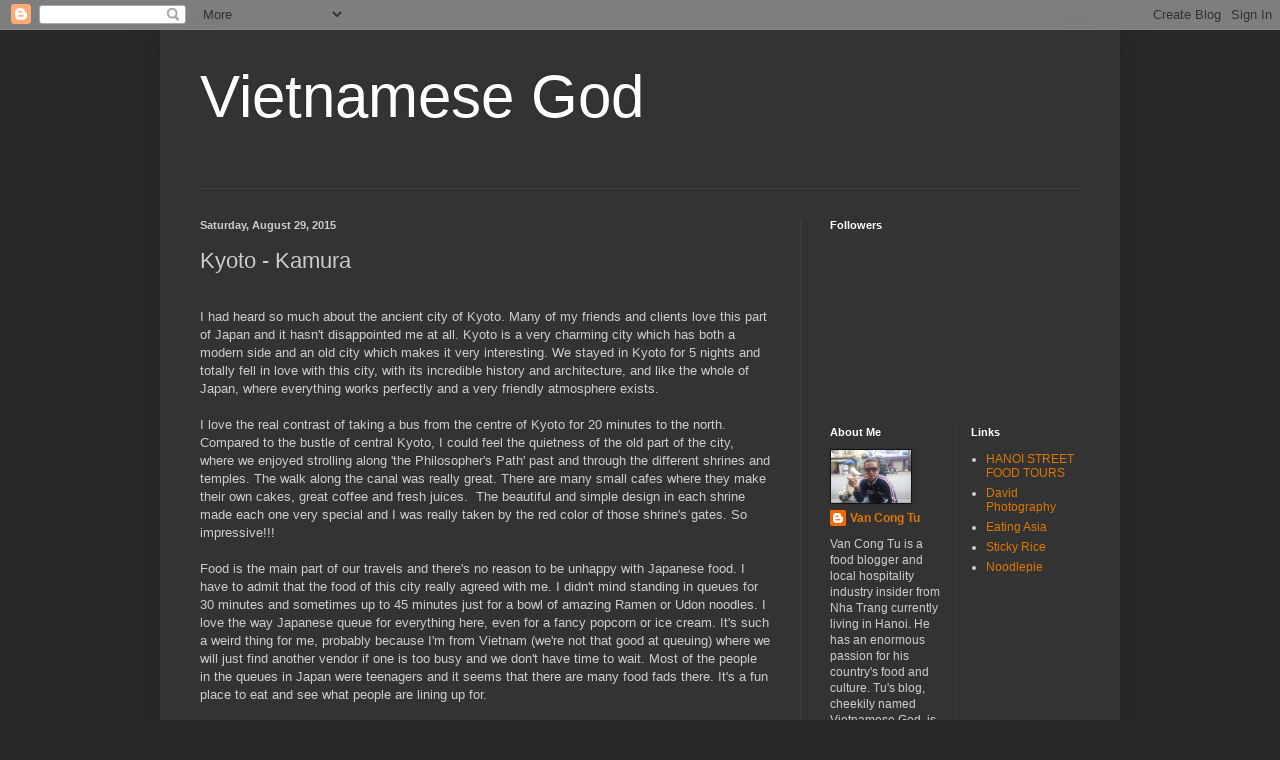

--- FILE ---
content_type: text/html; charset=UTF-8
request_url: https://vietnamesegod.blogspot.com/2015/08/kyoto-kamura.html
body_size: 56973
content:
<!DOCTYPE html>
<html class='v2' dir='ltr' lang='en-US'>
<head>
<link href='https://www.blogger.com/static/v1/widgets/335934321-css_bundle_v2.css' rel='stylesheet' type='text/css'/>
<meta content='width=1100' name='viewport'/>
<meta content='text/html; charset=UTF-8' http-equiv='Content-Type'/>
<meta content='blogger' name='generator'/>
<link href='https://vietnamesegod.blogspot.com/favicon.ico' rel='icon' type='image/x-icon'/>
<link href='http://vietnamesegod.blogspot.com/2015/08/kyoto-kamura.html' rel='canonical'/>
<link rel="alternate" type="application/atom+xml" title="Vietnamese God - Atom" href="https://vietnamesegod.blogspot.com/feeds/posts/default" />
<link rel="alternate" type="application/rss+xml" title="Vietnamese God - RSS" href="https://vietnamesegod.blogspot.com/feeds/posts/default?alt=rss" />
<link rel="service.post" type="application/atom+xml" title="Vietnamese God - Atom" href="https://www.blogger.com/feeds/10523524/posts/default" />

<link rel="alternate" type="application/atom+xml" title="Vietnamese God - Atom" href="https://vietnamesegod.blogspot.com/feeds/4918783359209062385/comments/default" />
<!--Can't find substitution for tag [blog.ieCssRetrofitLinks]-->
<meta content='http://vietnamesegod.blogspot.com/2015/08/kyoto-kamura.html' property='og:url'/>
<meta content='Kyoto - Kamura' property='og:title'/>
<meta content='  I had heard so much about the ancient city of Kyoto.  Many of my friends and clients love this part of Japan and it hasn&#39;t  disappointed m...' property='og:description'/>
<title>Vietnamese God: Kyoto - Kamura</title>
<style id='page-skin-1' type='text/css'><!--
/*
-----------------------------------------------
Blogger Template Style
Name:     Simple
Designer: Blogger
URL:      www.blogger.com
----------------------------------------------- */
/* Content
----------------------------------------------- */
body {
font: normal normal 12px Arial, Tahoma, Helvetica, FreeSans, sans-serif;
color: #cccccc;
background: #292929 none repeat scroll top left;
padding: 0 40px 40px 40px;
}
html body .region-inner {
min-width: 0;
max-width: 100%;
width: auto;
}
h2 {
font-size: 22px;
}
a:link {
text-decoration:none;
color: #dd7700;
}
a:visited {
text-decoration:none;
color: #cc6600;
}
a:hover {
text-decoration:underline;
color: #cc6600;
}
.body-fauxcolumn-outer .fauxcolumn-inner {
background: transparent none repeat scroll top left;
_background-image: none;
}
.body-fauxcolumn-outer .cap-top {
position: absolute;
z-index: 1;
height: 400px;
width: 100%;
}
.body-fauxcolumn-outer .cap-top .cap-left {
width: 100%;
background: transparent none repeat-x scroll top left;
_background-image: none;
}
.content-outer {
-moz-box-shadow: 0 0 40px rgba(0, 0, 0, .15);
-webkit-box-shadow: 0 0 5px rgba(0, 0, 0, .15);
-goog-ms-box-shadow: 0 0 10px #333333;
box-shadow: 0 0 40px rgba(0, 0, 0, .15);
margin-bottom: 1px;
}
.content-inner {
padding: 10px 10px;
}
.content-inner {
background-color: #333333;
}
/* Header
----------------------------------------------- */
.header-outer {
background: transparent none repeat-x scroll 0 -400px;
_background-image: none;
}
.Header h1 {
font: normal normal 60px Arial, Tahoma, Helvetica, FreeSans, sans-serif;
color: #ffffff;
text-shadow: -1px -1px 1px rgba(0, 0, 0, .2);
}
.Header h1 a {
color: #ffffff;
}
.Header .description {
font-size: 140%;
color: #aaaaaa;
}
.header-inner .Header .titlewrapper {
padding: 22px 30px;
}
.header-inner .Header .descriptionwrapper {
padding: 0 30px;
}
/* Tabs
----------------------------------------------- */
.tabs-inner .section:first-child {
border-top: 1px solid #404040;
}
.tabs-inner .section:first-child ul {
margin-top: -1px;
border-top: 1px solid #404040;
border-left: 0 solid #404040;
border-right: 0 solid #404040;
}
.tabs-inner .widget ul {
background: #222222 none repeat-x scroll 0 -800px;
_background-image: none;
border-bottom: 1px solid #404040;
margin-top: 0;
margin-left: -30px;
margin-right: -30px;
}
.tabs-inner .widget li a {
display: inline-block;
padding: .6em 1em;
font: normal normal 14px Arial, Tahoma, Helvetica, FreeSans, sans-serif;
color: #999999;
border-left: 1px solid #333333;
border-right: 0 solid #404040;
}
.tabs-inner .widget li:first-child a {
border-left: none;
}
.tabs-inner .widget li.selected a, .tabs-inner .widget li a:hover {
color: #ffffff;
background-color: #000000;
text-decoration: none;
}
/* Columns
----------------------------------------------- */
.main-outer {
border-top: 0 solid #404040;
}
.fauxcolumn-left-outer .fauxcolumn-inner {
border-right: 1px solid #404040;
}
.fauxcolumn-right-outer .fauxcolumn-inner {
border-left: 1px solid #404040;
}
/* Headings
----------------------------------------------- */
div.widget > h2,
div.widget h2.title {
margin: 0 0 1em 0;
font: normal bold 11px Arial, Tahoma, Helvetica, FreeSans, sans-serif;
color: #ffffff;
}
/* Widgets
----------------------------------------------- */
.widget .zippy {
color: #999999;
text-shadow: 2px 2px 1px rgba(0, 0, 0, .1);
}
.widget .popular-posts ul {
list-style: none;
}
/* Posts
----------------------------------------------- */
h2.date-header {
font: normal bold 11px Arial, Tahoma, Helvetica, FreeSans, sans-serif;
}
.date-header span {
background-color: transparent;
color: #cccccc;
padding: inherit;
letter-spacing: inherit;
margin: inherit;
}
.main-inner {
padding-top: 30px;
padding-bottom: 30px;
}
.main-inner .column-center-inner {
padding: 0 15px;
}
.main-inner .column-center-inner .section {
margin: 0 15px;
}
.post {
margin: 0 0 25px 0;
}
h3.post-title, .comments h4 {
font: normal normal 22px Arial, Tahoma, Helvetica, FreeSans, sans-serif;
margin: .75em 0 0;
}
.post-body {
font-size: 110%;
line-height: 1.4;
position: relative;
}
.post-body img, .post-body .tr-caption-container, .Profile img, .Image img,
.BlogList .item-thumbnail img {
padding: 0;
background: #111111;
border: 1px solid #111111;
-moz-box-shadow: 1px 1px 5px rgba(0, 0, 0, .1);
-webkit-box-shadow: 1px 1px 5px rgba(0, 0, 0, .1);
box-shadow: 1px 1px 5px rgba(0, 0, 0, .1);
}
.post-body img, .post-body .tr-caption-container {
padding: 1px;
}
.post-body .tr-caption-container {
color: #cccccc;
}
.post-body .tr-caption-container img {
padding: 0;
background: transparent;
border: none;
-moz-box-shadow: 0 0 0 rgba(0, 0, 0, .1);
-webkit-box-shadow: 0 0 0 rgba(0, 0, 0, .1);
box-shadow: 0 0 0 rgba(0, 0, 0, .1);
}
.post-header {
margin: 0 0 1.5em;
line-height: 1.6;
font-size: 90%;
}
.post-footer {
margin: 20px -2px 0;
padding: 5px 10px;
color: #888888;
background-color: #303030;
border-bottom: 1px solid #444444;
line-height: 1.6;
font-size: 90%;
}
#comments .comment-author {
padding-top: 1.5em;
border-top: 1px solid #404040;
background-position: 0 1.5em;
}
#comments .comment-author:first-child {
padding-top: 0;
border-top: none;
}
.avatar-image-container {
margin: .2em 0 0;
}
#comments .avatar-image-container img {
border: 1px solid #111111;
}
/* Comments
----------------------------------------------- */
.comments .comments-content .icon.blog-author {
background-repeat: no-repeat;
background-image: url([data-uri]);
}
.comments .comments-content .loadmore a {
border-top: 1px solid #999999;
border-bottom: 1px solid #999999;
}
.comments .comment-thread.inline-thread {
background-color: #303030;
}
.comments .continue {
border-top: 2px solid #999999;
}
/* Accents
---------------------------------------------- */
.section-columns td.columns-cell {
border-left: 1px solid #404040;
}
.blog-pager {
background: transparent none no-repeat scroll top center;
}
.blog-pager-older-link, .home-link,
.blog-pager-newer-link {
background-color: #333333;
padding: 5px;
}
.footer-outer {
border-top: 0 dashed #bbbbbb;
}
/* Mobile
----------------------------------------------- */
body.mobile  {
background-size: auto;
}
.mobile .body-fauxcolumn-outer {
background: transparent none repeat scroll top left;
}
.mobile .body-fauxcolumn-outer .cap-top {
background-size: 100% auto;
}
.mobile .content-outer {
-webkit-box-shadow: 0 0 3px rgba(0, 0, 0, .15);
box-shadow: 0 0 3px rgba(0, 0, 0, .15);
}
.mobile .tabs-inner .widget ul {
margin-left: 0;
margin-right: 0;
}
.mobile .post {
margin: 0;
}
.mobile .main-inner .column-center-inner .section {
margin: 0;
}
.mobile .date-header span {
padding: 0.1em 10px;
margin: 0 -10px;
}
.mobile h3.post-title {
margin: 0;
}
.mobile .blog-pager {
background: transparent none no-repeat scroll top center;
}
.mobile .footer-outer {
border-top: none;
}
.mobile .main-inner, .mobile .footer-inner {
background-color: #333333;
}
.mobile-index-contents {
color: #cccccc;
}
.mobile-link-button {
background-color: #dd7700;
}
.mobile-link-button a:link, .mobile-link-button a:visited {
color: #ffffff;
}
.mobile .tabs-inner .section:first-child {
border-top: none;
}
.mobile .tabs-inner .PageList .widget-content {
background-color: #000000;
color: #ffffff;
border-top: 1px solid #404040;
border-bottom: 1px solid #404040;
}
.mobile .tabs-inner .PageList .widget-content .pagelist-arrow {
border-left: 1px solid #404040;
}

--></style>
<style id='template-skin-1' type='text/css'><!--
body {
min-width: 960px;
}
.content-outer, .content-fauxcolumn-outer, .region-inner {
min-width: 960px;
max-width: 960px;
_width: 960px;
}
.main-inner .columns {
padding-left: 0;
padding-right: 310px;
}
.main-inner .fauxcolumn-center-outer {
left: 0;
right: 310px;
/* IE6 does not respect left and right together */
_width: expression(this.parentNode.offsetWidth -
parseInt("0") -
parseInt("310px") + 'px');
}
.main-inner .fauxcolumn-left-outer {
width: 0;
}
.main-inner .fauxcolumn-right-outer {
width: 310px;
}
.main-inner .column-left-outer {
width: 0;
right: 100%;
margin-left: -0;
}
.main-inner .column-right-outer {
width: 310px;
margin-right: -310px;
}
#layout {
min-width: 0;
}
#layout .content-outer {
min-width: 0;
width: 800px;
}
#layout .region-inner {
min-width: 0;
width: auto;
}
body#layout div.add_widget {
padding: 8px;
}
body#layout div.add_widget a {
margin-left: 32px;
}
--></style>
<link href='https://www.blogger.com/dyn-css/authorization.css?targetBlogID=10523524&amp;zx=94465938-974e-44be-95bc-b06fa349cc60' media='none' onload='if(media!=&#39;all&#39;)media=&#39;all&#39;' rel='stylesheet'/><noscript><link href='https://www.blogger.com/dyn-css/authorization.css?targetBlogID=10523524&amp;zx=94465938-974e-44be-95bc-b06fa349cc60' rel='stylesheet'/></noscript>
<meta name='google-adsense-platform-account' content='ca-host-pub-1556223355139109'/>
<meta name='google-adsense-platform-domain' content='blogspot.com'/>

</head>
<body class='loading variant-dark'>
<div class='navbar section' id='navbar' name='Navbar'><div class='widget Navbar' data-version='1' id='Navbar1'><script type="text/javascript">
    function setAttributeOnload(object, attribute, val) {
      if(window.addEventListener) {
        window.addEventListener('load',
          function(){ object[attribute] = val; }, false);
      } else {
        window.attachEvent('onload', function(){ object[attribute] = val; });
      }
    }
  </script>
<div id="navbar-iframe-container"></div>
<script type="text/javascript" src="https://apis.google.com/js/platform.js"></script>
<script type="text/javascript">
      gapi.load("gapi.iframes:gapi.iframes.style.bubble", function() {
        if (gapi.iframes && gapi.iframes.getContext) {
          gapi.iframes.getContext().openChild({
              url: 'https://www.blogger.com/navbar/10523524?po\x3d4918783359209062385\x26origin\x3dhttps://vietnamesegod.blogspot.com',
              where: document.getElementById("navbar-iframe-container"),
              id: "navbar-iframe"
          });
        }
      });
    </script><script type="text/javascript">
(function() {
var script = document.createElement('script');
script.type = 'text/javascript';
script.src = '//pagead2.googlesyndication.com/pagead/js/google_top_exp.js';
var head = document.getElementsByTagName('head')[0];
if (head) {
head.appendChild(script);
}})();
</script>
</div></div>
<div class='body-fauxcolumns'>
<div class='fauxcolumn-outer body-fauxcolumn-outer'>
<div class='cap-top'>
<div class='cap-left'></div>
<div class='cap-right'></div>
</div>
<div class='fauxborder-left'>
<div class='fauxborder-right'></div>
<div class='fauxcolumn-inner'>
</div>
</div>
<div class='cap-bottom'>
<div class='cap-left'></div>
<div class='cap-right'></div>
</div>
</div>
</div>
<div class='content'>
<div class='content-fauxcolumns'>
<div class='fauxcolumn-outer content-fauxcolumn-outer'>
<div class='cap-top'>
<div class='cap-left'></div>
<div class='cap-right'></div>
</div>
<div class='fauxborder-left'>
<div class='fauxborder-right'></div>
<div class='fauxcolumn-inner'>
</div>
</div>
<div class='cap-bottom'>
<div class='cap-left'></div>
<div class='cap-right'></div>
</div>
</div>
</div>
<div class='content-outer'>
<div class='content-cap-top cap-top'>
<div class='cap-left'></div>
<div class='cap-right'></div>
</div>
<div class='fauxborder-left content-fauxborder-left'>
<div class='fauxborder-right content-fauxborder-right'></div>
<div class='content-inner'>
<header>
<div class='header-outer'>
<div class='header-cap-top cap-top'>
<div class='cap-left'></div>
<div class='cap-right'></div>
</div>
<div class='fauxborder-left header-fauxborder-left'>
<div class='fauxborder-right header-fauxborder-right'></div>
<div class='region-inner header-inner'>
<div class='header section' id='header' name='Header'><div class='widget Header' data-version='1' id='Header1'>
<div id='header-inner'>
<div class='titlewrapper'>
<h1 class='title'>
<a href='https://vietnamesegod.blogspot.com/'>
Vietnamese God
</a>
</h1>
</div>
<div class='descriptionwrapper'>
<p class='description'><span>
</span></p>
</div>
</div>
</div></div>
</div>
</div>
<div class='header-cap-bottom cap-bottom'>
<div class='cap-left'></div>
<div class='cap-right'></div>
</div>
</div>
</header>
<div class='tabs-outer'>
<div class='tabs-cap-top cap-top'>
<div class='cap-left'></div>
<div class='cap-right'></div>
</div>
<div class='fauxborder-left tabs-fauxborder-left'>
<div class='fauxborder-right tabs-fauxborder-right'></div>
<div class='region-inner tabs-inner'>
<div class='tabs no-items section' id='crosscol' name='Cross-Column'></div>
<div class='tabs no-items section' id='crosscol-overflow' name='Cross-Column 2'></div>
</div>
</div>
<div class='tabs-cap-bottom cap-bottom'>
<div class='cap-left'></div>
<div class='cap-right'></div>
</div>
</div>
<div class='main-outer'>
<div class='main-cap-top cap-top'>
<div class='cap-left'></div>
<div class='cap-right'></div>
</div>
<div class='fauxborder-left main-fauxborder-left'>
<div class='fauxborder-right main-fauxborder-right'></div>
<div class='region-inner main-inner'>
<div class='columns fauxcolumns'>
<div class='fauxcolumn-outer fauxcolumn-center-outer'>
<div class='cap-top'>
<div class='cap-left'></div>
<div class='cap-right'></div>
</div>
<div class='fauxborder-left'>
<div class='fauxborder-right'></div>
<div class='fauxcolumn-inner'>
</div>
</div>
<div class='cap-bottom'>
<div class='cap-left'></div>
<div class='cap-right'></div>
</div>
</div>
<div class='fauxcolumn-outer fauxcolumn-left-outer'>
<div class='cap-top'>
<div class='cap-left'></div>
<div class='cap-right'></div>
</div>
<div class='fauxborder-left'>
<div class='fauxborder-right'></div>
<div class='fauxcolumn-inner'>
</div>
</div>
<div class='cap-bottom'>
<div class='cap-left'></div>
<div class='cap-right'></div>
</div>
</div>
<div class='fauxcolumn-outer fauxcolumn-right-outer'>
<div class='cap-top'>
<div class='cap-left'></div>
<div class='cap-right'></div>
</div>
<div class='fauxborder-left'>
<div class='fauxborder-right'></div>
<div class='fauxcolumn-inner'>
</div>
</div>
<div class='cap-bottom'>
<div class='cap-left'></div>
<div class='cap-right'></div>
</div>
</div>
<!-- corrects IE6 width calculation -->
<div class='columns-inner'>
<div class='column-center-outer'>
<div class='column-center-inner'>
<div class='main section' id='main' name='Main'><div class='widget Blog' data-version='1' id='Blog1'>
<div class='blog-posts hfeed'>

          <div class="date-outer">
        
<h2 class='date-header'><span>Saturday, August 29, 2015</span></h2>

          <div class="date-posts">
        
<div class='post-outer'>
<div class='post hentry uncustomized-post-template' itemprop='blogPost' itemscope='itemscope' itemtype='http://schema.org/BlogPosting'>
<meta content='10523524' itemprop='blogId'/>
<meta content='4918783359209062385' itemprop='postId'/>
<a name='4918783359209062385'></a>
<h3 class='post-title entry-title' itemprop='name'>
Kyoto - Kamura
</h3>
<div class='post-header'>
<div class='post-header-line-1'></div>
</div>
<div class='post-body entry-content' id='post-body-4918783359209062385' itemprop='description articleBody'>
<br />
<div>
I had heard so much about the ancient city of Kyoto. 
Many of my friends and clients love this part of Japan and it hasn't 
disappointed me at all. Kyoto is a very charming city which has both a 
modern side and an old city which makes it very interesting. We stayed 
in Kyoto for 5 nights and totally fell in love with this city, with its 
incredible history and architecture, and like the whole of Japan, where 
everything works perfectly and a very friendly atmosphere exists.</div>
<div>
<br /></div>
<div>
I
 love the real contrast of taking a bus from the centre of Kyoto for 20 
minutes to the north. Compared to the bustle of central Kyoto, I could 
feel the quietness of the old part of the city, where we<span style="background-color: rgba(255, 255, 255, 0);">&nbsp;enjoyed
 strolling along 'the Philosopher's Path' past and through the different
 shrines and temples. The walk along the canal was really great. There 
are many small cafes where they make their own cakes, great coffee and 
fresh juices. &nbsp;The beautiful and simple design in each shrine made each 
one very special and I was really taken by the red color of those 
shrine's gates. So impressive!!!</span></div>
<div>
<span style="background-color: rgba(255, 255, 255, 0);"><br /></span></div>
<div>
Food
 is the main part of our travels and there's no reason to be unhappy 
with Japanese food. I have to admit that the food of this city really 
agreed with me. I didn't mind standing in queues for 30 minutes and 
sometimes up to 45 minutes just for a bowl of amazing Ramen or Udon 
noodles. I love the way Japanese queue for everything here, even for a 
fancy popcorn or ice cream. It's such a weird thing for me, probably 
because I'm from Vietnam (we're not that good at queuing) where we will 
just find another vendor if one is too busy and we don't have time to 
wait. Most of the people in the queues in Japan were teenagers and it 
seems that there are many food fads there. It's a fun place to eat and 
see what people are lining up for.</div>
<div>
<br /></div>
<div>
We spent the
 next 2 nights before heading to Osaka at the hot spring town north of 
Kyoto called Kamura. It was a magnificent place where we experienced 
true Japanese-style hospitality. They served amazing food with so many 
small dishes, some too good to be eaten. I admire the Japanese chefs who
 spend so much time not only cooking but also on the presentation of the
 food.</div>
<div>
<br /></div>
<div>
To help digest all of the food, we hiked
 a few hours across the mountain from Kurama to Kibune, a nearly town 
with a beautiful river running through it. The hike took us through a 
number of temples and statues of Buddha on the top of the mountain. The 
walk and the scenery was fabulous. I'm not normally good at this kind of
 activity but I enjoyed it so much that the time passed without me 
knowing. I'd heard about the famous Japanese hot springs (onsen) but was
 not so keen that you have to be completely naked. I got over it and 
kept coming back for about an hour each day to relax in hot natural 
water after long days walking and eating.&nbsp;</div>
<div>
<br /></div>
<div>
Kyoto and Kurama - look out - because we will be back!</div>
<div style='clear: both;'></div>
</div>
<div class='post-footer'>
<div class='post-footer-line post-footer-line-1'>
<span class='post-author vcard'>
Posted by
<span class='fn' itemprop='author' itemscope='itemscope' itemtype='http://schema.org/Person'>
<meta content='https://www.blogger.com/profile/12588216588419216202' itemprop='url'/>
<a class='g-profile' href='https://www.blogger.com/profile/12588216588419216202' rel='author' title='author profile'>
<span itemprop='name'>Van Cong Tu</span>
</a>
</span>
</span>
<span class='post-timestamp'>
at
<meta content='http://vietnamesegod.blogspot.com/2015/08/kyoto-kamura.html' itemprop='url'/>
<a class='timestamp-link' href='https://vietnamesegod.blogspot.com/2015/08/kyoto-kamura.html' rel='bookmark' title='permanent link'><abbr class='published' itemprop='datePublished' title='2015-08-29T14:34:00+07:00'>2:34 PM</abbr></a>
</span>
<span class='post-comment-link'>
</span>
<span class='post-icons'>
<span class='item-control blog-admin pid-2077118423'>
<a href='https://www.blogger.com/post-edit.g?blogID=10523524&postID=4918783359209062385&from=pencil' title='Edit Post'>
<img alt='' class='icon-action' height='18' src='https://resources.blogblog.com/img/icon18_edit_allbkg.gif' width='18'/>
</a>
</span>
</span>
<div class='post-share-buttons goog-inline-block'>
</div>
</div>
<div class='post-footer-line post-footer-line-2'>
<span class='post-labels'>
</span>
</div>
<div class='post-footer-line post-footer-line-3'>
<span class='post-location'>
</span>
</div>
</div>
</div>
<div class='comments' id='comments'>
<a name='comments'></a>
<h4>147 comments:</h4>
<div id='Blog1_comments-block-wrapper'>
<dl class='avatar-comment-indent' id='comments-block'>
<dt class='comment-author ' id='c4978120839921400791'>
<a name='c4978120839921400791'></a>
<div class="avatar-image-container avatar-stock"><span dir="ltr"><a href="https://www.blogger.com/profile/04080536952744694488" target="" rel="nofollow" onclick="" class="avatar-hovercard" id="av-4978120839921400791-04080536952744694488"><img src="//www.blogger.com/img/blogger_logo_round_35.png" width="35" height="35" alt="" title="Rose Maria">

</a></span></div>
<a href='https://www.blogger.com/profile/04080536952744694488' rel='nofollow'>Rose Maria</a>
said...
</dt>
<dd class='comment-body' id='Blog1_cmt-4978120839921400791'>
<p>
What does hometown mean on facebook?<br /><a href="https://www.youtube.com/watch?v=gbVUK4nClZ0&amp;feature=youtu.be" rel="nofollow">Hometown City - Single by Falcon Fields</a>
</p>
</dd>
<dd class='comment-footer'>
<span class='comment-timestamp'>
<a href='https://vietnamesegod.blogspot.com/2015/08/kyoto-kamura.html?showComment=1450887661228#c4978120839921400791' title='comment permalink'>
11:21 PM
</a>
<span class='item-control blog-admin pid-1957010245'>
<a class='comment-delete' href='https://www.blogger.com/comment/delete/10523524/4978120839921400791' title='Delete Comment'>
<img src='https://resources.blogblog.com/img/icon_delete13.gif'/>
</a>
</span>
</span>
</dd>
<dt class='comment-author ' id='c6195580353757995843'>
<a name='c6195580353757995843'></a>
<div class="avatar-image-container avatar-stock"><span dir="ltr"><img src="//resources.blogblog.com/img/blank.gif" width="35" height="35" alt="" title="Anonymous">

</span></div>
Anonymous
said...
</dt>
<dd class='comment-body' id='Blog1_cmt-6195580353757995843'>
<p>
 http://www.bayareaprocessservers.com
</p>
</dd>
<dd class='comment-footer'>
<span class='comment-timestamp'>
<a href='https://vietnamesegod.blogspot.com/2015/08/kyoto-kamura.html?showComment=1486375891100#c6195580353757995843' title='comment permalink'>
5:11 PM
</a>
<span class='item-control blog-admin pid-394672353'>
<a class='comment-delete' href='https://www.blogger.com/comment/delete/10523524/6195580353757995843' title='Delete Comment'>
<img src='https://resources.blogblog.com/img/icon_delete13.gif'/>
</a>
</span>
</span>
</dd>
<dt class='comment-author ' id='c3305258018356479865'>
<a name='c3305258018356479865'></a>
<div class="avatar-image-container avatar-stock"><span dir="ltr"><a href="https://www.blogger.com/profile/14570871369042786942" target="" rel="nofollow" onclick="" class="avatar-hovercard" id="av-3305258018356479865-14570871369042786942"><img src="//www.blogger.com/img/blogger_logo_round_35.png" width="35" height="35" alt="" title="Michael Jones">

</a></span></div>
<a href='https://www.blogger.com/profile/14570871369042786942' rel='nofollow'>Michael Jones</a>
said...
</dt>
<dd class='comment-body' id='Blog1_cmt-3305258018356479865'>
<p>
LOOKING FOR SOMEONE WRITE All ASSIGNMENT HELP<br />For getting the best essays written hire the Professional Essay Writers of all assignment help.com who have knowledge in every field to write the best essays for you.Expert assignment helpers of All <a href="https://www.allassignmenthelp.com" rel="nofollow">Assignment Help</a> are well efficient and capable of creating unique assignments for college or university students all across the globe.<br /><a href="https://www.allassignmenthelp.com/law-assignment-essay-writing-services.html" rel="nofollow">Law assignment help </a><br /><a href="https://www.allassignmenthelp.com/computer-programming-assignment-help.html" rel="nofollow">Programming Assignment help  </a>
</p>
</dd>
<dd class='comment-footer'>
<span class='comment-timestamp'>
<a href='https://vietnamesegod.blogspot.com/2015/08/kyoto-kamura.html?showComment=1536137511282#c3305258018356479865' title='comment permalink'>
3:51 PM
</a>
<span class='item-control blog-admin pid-1596224128'>
<a class='comment-delete' href='https://www.blogger.com/comment/delete/10523524/3305258018356479865' title='Delete Comment'>
<img src='https://resources.blogblog.com/img/icon_delete13.gif'/>
</a>
</span>
</span>
</dd>
<dt class='comment-author ' id='c2375154048165240498'>
<a name='c2375154048165240498'></a>
<div class="avatar-image-container avatar-stock"><span dir="ltr"><img src="//resources.blogblog.com/img/blank.gif" width="35" height="35" alt="" title="Anonymous">

</span></div>
Anonymous
said...
</dt>
<dd class='comment-body' id='Blog1_cmt-2375154048165240498'>
<p>
EvictionResource.com takes pride in our quality of service, successful track-record, and our impeccable reputation. Get some of the most experienced, knowledgeable, and up-to-date industry experts working for you. We strive to offer full-service solution to make your legal matter process stress free. <br />The main difference between our service and other online companies is our service, we are there for you every step of the way. Our experience allows us to do it the right way the first time, resulting in a quick resolution. Since we are not attorneys, we can keep our costs reasonable. We actually answer our phones and you get to talk to a real person. <br />A personal touch can go a long way for matters as important as an eviction or defense. That&#39;s why our services are valuable and indispensable to you. 
</p>
</dd>
<dd class='comment-footer'>
<span class='comment-timestamp'>
<a href='https://vietnamesegod.blogspot.com/2015/08/kyoto-kamura.html?showComment=1565712770596#c2375154048165240498' title='comment permalink'>
11:12 PM
</a>
<span class='item-control blog-admin pid-394672353'>
<a class='comment-delete' href='https://www.blogger.com/comment/delete/10523524/2375154048165240498' title='Delete Comment'>
<img src='https://resources.blogblog.com/img/icon_delete13.gif'/>
</a>
</span>
</span>
</dd>
<dt class='comment-author ' id='c3693023272401899061'>
<a name='c3693023272401899061'></a>
<div class="avatar-image-container avatar-stock"><span dir="ltr"><img src="//resources.blogblog.com/img/blank.gif" width="35" height="35" alt="" title="Anonymous">

</span></div>
Anonymous
said...
</dt>
<dd class='comment-body' id='Blog1_cmt-3693023272401899061'>
<p>
In need of a good process server Check out BayAreaProcessServers.com<br />http://www.BayAreaProcessservers.org<br />http://www.RegisteredProcessServer.com<br />http://www.SanjoseProcessServers.com
</p>
</dd>
<dd class='comment-footer'>
<span class='comment-timestamp'>
<a href='https://vietnamesegod.blogspot.com/2015/08/kyoto-kamura.html?showComment=1566235418889#c3693023272401899061' title='comment permalink'>
12:23 AM
</a>
<span class='item-control blog-admin pid-394672353'>
<a class='comment-delete' href='https://www.blogger.com/comment/delete/10523524/3693023272401899061' title='Delete Comment'>
<img src='https://resources.blogblog.com/img/icon_delete13.gif'/>
</a>
</span>
</span>
</dd>
<dt class='comment-author ' id='c4752352217050368386'>
<a name='c4752352217050368386'></a>
<div class="avatar-image-container avatar-stock"><span dir="ltr"><img src="//resources.blogblog.com/img/blank.gif" width="35" height="35" alt="" title="Anonymous">

</span></div>
Anonymous
said...
</dt>
<dd class='comment-body' id='Blog1_cmt-4752352217050368386'>
<p>
  http://www.sanjoseprocessservers.com
</p>
</dd>
<dd class='comment-footer'>
<span class='comment-timestamp'>
<a href='https://vietnamesegod.blogspot.com/2015/08/kyoto-kamura.html?showComment=1569733918388#c4752352217050368386' title='comment permalink'>
12:11 PM
</a>
<span class='item-control blog-admin pid-394672353'>
<a class='comment-delete' href='https://www.blogger.com/comment/delete/10523524/4752352217050368386' title='Delete Comment'>
<img src='https://resources.blogblog.com/img/icon_delete13.gif'/>
</a>
</span>
</span>
</dd>
<dt class='comment-author ' id='c3215348012310677825'>
<a name='c3215348012310677825'></a>
<div class="avatar-image-container avatar-stock"><span dir="ltr"><a href="https://www.blogger.com/profile/09642834475998352075" target="" rel="nofollow" onclick="" class="avatar-hovercard" id="av-3215348012310677825-09642834475998352075"><img src="//www.blogger.com/img/blogger_logo_round_35.png" width="35" height="35" alt="" title="Swapna madhuri">

</a></span></div>
<a href='https://www.blogger.com/profile/09642834475998352075' rel='nofollow'>Swapna madhuri</a>
said...
</dt>
<dd class='comment-body' id='Blog1_cmt-3215348012310677825'>
<p>
<a href="www.rickshempoil.cn" rel="nofollow">CBD oil China</a><br /><a href="www.rickshempoil.cn" rel="nofollow">Rick Simpson oil China</a><br /><a href="www.rickshempoil.cn" rel="nofollow">Ricks hemp oil  China</a><br /><a href="www.rickshempoil.cn" rel="nofollow">Medical cannabis China</a><br /><a href="www.rickshempoil.cn" rel="nofollow">Hemp oil China</a><br /><a href="www.rickshempoil.cn" rel="nofollow">Where to buy CBD oil</a><br /><a href="www.rickshempoil.cn" rel="nofollow">CBD Hemp oil China</a><br /><a href="www.rickshempoil.cn" rel="nofollow">Rick Cannabinoild oil China</a><br /><a href="www.rickshempoil.cn" rel="nofollow">Cannabidiol China</a><br /><a href="www.rickshempoil.cn" rel="nofollow">Rick Cannabinoild China</a><br />
</p>
</dd>
<dd class='comment-footer'>
<span class='comment-timestamp'>
<a href='https://vietnamesegod.blogspot.com/2015/08/kyoto-kamura.html?showComment=1569905594429#c3215348012310677825' title='comment permalink'>
11:53 AM
</a>
<span class='item-control blog-admin pid-1212568639'>
<a class='comment-delete' href='https://www.blogger.com/comment/delete/10523524/3215348012310677825' title='Delete Comment'>
<img src='https://resources.blogblog.com/img/icon_delete13.gif'/>
</a>
</span>
</span>
</dd>
<dt class='comment-author ' id='c2948853145396097309'>
<a name='c2948853145396097309'></a>
<div class="avatar-image-container avatar-stock"><span dir="ltr"><a href="https://www.blogger.com/profile/09642834475998352075" target="" rel="nofollow" onclick="" class="avatar-hovercard" id="av-2948853145396097309-09642834475998352075"><img src="//www.blogger.com/img/blogger_logo_round_35.png" width="35" height="35" alt="" title="Swapna madhuri">

</a></span></div>
<a href='https://www.blogger.com/profile/09642834475998352075' rel='nofollow'>Swapna madhuri</a>
said...
</dt>
<dd class='comment-body' id='Blog1_cmt-2948853145396097309'>
<p>
<a href="www.rickshempoil.cn" rel="nofollow">CBD oil China</a><br /><a href="www.rickshempoil.cn" rel="nofollow">Rick Simpson oil China</a><br /><a href="www.rickshempoil.cn" rel="nofollow">Ricks hemp oil  China</a><br /><a href="www.rickshempoil.cn" rel="nofollow">Medical cannabis China</a><br /><a href="www.rickshempoil.cn" rel="nofollow">Hemp oil China</a><br /><a href="www.rickshempoil.cn" rel="nofollow">Where to buy CBD oil</a><br /><a href="www.rickshempoil.cn" rel="nofollow">CBD Hemp oil China</a><br /><a href="www.rickshempoil.cn" rel="nofollow">Rick Cannabinoild oil China</a><br /><a href="www.rickshempoil.cn" rel="nofollow">Cannabidiol China</a><br /><a href="www.rickshempoil.cn" rel="nofollow">Rick Cannabinoild China</a><br />
</p>
</dd>
<dd class='comment-footer'>
<span class='comment-timestamp'>
<a href='https://vietnamesegod.blogspot.com/2015/08/kyoto-kamura.html?showComment=1569905642788#c2948853145396097309' title='comment permalink'>
11:54 AM
</a>
<span class='item-control blog-admin pid-1212568639'>
<a class='comment-delete' href='https://www.blogger.com/comment/delete/10523524/2948853145396097309' title='Delete Comment'>
<img src='https://resources.blogblog.com/img/icon_delete13.gif'/>
</a>
</span>
</span>
</dd>
<dt class='comment-author ' id='c8784953921131752513'>
<a name='c8784953921131752513'></a>
<div class="avatar-image-container avatar-stock"><span dir="ltr"><img src="//resources.blogblog.com/img/blank.gif" width="35" height="35" alt="" title="Anonymous">

</span></div>
Anonymous
said...
</dt>
<dd class='comment-body' id='Blog1_cmt-8784953921131752513'>
<p>
Are you using HP printer for printing documents? If yes, you can face some common errors like offline. When you are printing any document through HP printer, your printer is showing message, <a href="https://www.hpprintersupportpro.com/blog/stop-my-hp-printer-from-going-offline/" rel="nofollow">Why Does My Printer Keep Going Offline</a>  issue. This technical error can become a big issue, if you will not take the right solutions on time. If you have no any option, you can call our certified printer experts to bring your printer from offline to online. They use their best technical skills to solve offline error simply.https://www.hpprintersupportpro.com/blog/stop-my-hp-printer-from-going-offline/<br /><br />
</p>
</dd>
<dd class='comment-footer'>
<span class='comment-timestamp'>
<a href='https://vietnamesegod.blogspot.com/2015/08/kyoto-kamura.html?showComment=1569919444294#c8784953921131752513' title='comment permalink'>
3:44 PM
</a>
<span class='item-control blog-admin pid-394672353'>
<a class='comment-delete' href='https://www.blogger.com/comment/delete/10523524/8784953921131752513' title='Delete Comment'>
<img src='https://resources.blogblog.com/img/icon_delete13.gif'/>
</a>
</span>
</span>
</dd>
<dt class='comment-author ' id='c839714581646686561'>
<a name='c839714581646686561'></a>
<div class="avatar-image-container avatar-stock"><span dir="ltr"><a href="https://www.blogger.com/profile/14570871369042786942" target="" rel="nofollow" onclick="" class="avatar-hovercard" id="av-839714581646686561-14570871369042786942"><img src="//www.blogger.com/img/blogger_logo_round_35.png" width="35" height="35" alt="" title="Michael Jones">

</a></span></div>
<a href='https://www.blogger.com/profile/14570871369042786942' rel='nofollow'>Michael Jones</a>
said...
</dt>
<dd class='comment-body' id='Blog1_cmt-839714581646686561'>
<p>
Our assignment helpers have great writing skills and run a comprehensive assignment check to provide you with a custom online <a href="https://www.allassignmenthelp.com/us/" rel="nofollow">Assignment help</a>. <a href="https://www.allassignmenthelp.com/programming-language-assignment-help.html" rel="nofollow">Programming Assignment help</a><br />
</p>
</dd>
<dd class='comment-footer'>
<span class='comment-timestamp'>
<a href='https://vietnamesegod.blogspot.com/2015/08/kyoto-kamura.html?showComment=1569925988352#c839714581646686561' title='comment permalink'>
5:33 PM
</a>
<span class='item-control blog-admin pid-1596224128'>
<a class='comment-delete' href='https://www.blogger.com/comment/delete/10523524/839714581646686561' title='Delete Comment'>
<img src='https://resources.blogblog.com/img/icon_delete13.gif'/>
</a>
</span>
</span>
</dd>
<dt class='comment-author ' id='c8718772306042774491'>
<a name='c8718772306042774491'></a>
<div class="avatar-image-container avatar-stock"><span dir="ltr"><img src="//resources.blogblog.com/img/blank.gif" width="35" height="35" alt="" title="Anonymous">

</span></div>
Anonymous
said...
</dt>
<dd class='comment-body' id='Blog1_cmt-8718772306042774491'>
<p>
<br />Eviction Resource<br /><br /><br />www.evictionresource.com<br /><br /><br /><br /><br /><br /><br />About Us. EvictionResource.com takes pride in our quality of service, successful track-record, and our impeccable reputation. Get some of the most experienced, ...
</p>
</dd>
<dd class='comment-footer'>
<span class='comment-timestamp'>
<a href='https://vietnamesegod.blogspot.com/2015/08/kyoto-kamura.html?showComment=1571374743566#c8718772306042774491' title='comment permalink'>
11:59 AM
</a>
<span class='item-control blog-admin pid-394672353'>
<a class='comment-delete' href='https://www.blogger.com/comment/delete/10523524/8718772306042774491' title='Delete Comment'>
<img src='https://resources.blogblog.com/img/icon_delete13.gif'/>
</a>
</span>
</span>
</dd>
<dt class='comment-author ' id='c4949641774171205884'>
<a name='c4949641774171205884'></a>
<div class="avatar-image-container avatar-stock"><span dir="ltr"><a href="https://www.blogger.com/profile/07017374087347539626" target="" rel="nofollow" onclick="" class="avatar-hovercard" id="av-4949641774171205884-07017374087347539626"><img src="//www.blogger.com/img/blogger_logo_round_35.png" width="35" height="35" alt="" title="Unknown">

</a></span></div>
<a href='https://www.blogger.com/profile/07017374087347539626' rel='nofollow'>Unknown</a>
said...
</dt>
<dd class='comment-body' id='Blog1_cmt-4949641774171205884'>
<p>
Amazing Blog!<br />Thanks for sharing this information.<br /><b><a href="http://thejunctionmarket.co.uk/" title="Food Hall London" rel="nofollow">Food Hall London</a></b>    
</p>
</dd>
<dd class='comment-footer'>
<span class='comment-timestamp'>
<a href='https://vietnamesegod.blogspot.com/2015/08/kyoto-kamura.html?showComment=1571632732790#c4949641774171205884' title='comment permalink'>
11:38 AM
</a>
<span class='item-control blog-admin pid-1825223234'>
<a class='comment-delete' href='https://www.blogger.com/comment/delete/10523524/4949641774171205884' title='Delete Comment'>
<img src='https://resources.blogblog.com/img/icon_delete13.gif'/>
</a>
</span>
</span>
</dd>
<dt class='comment-author ' id='c7554683269369914500'>
<a name='c7554683269369914500'></a>
<div class="avatar-image-container avatar-stock"><span dir="ltr"><a href="https://www.blogger.com/profile/16729660479988902401" target="" rel="nofollow" onclick="" class="avatar-hovercard" id="av-7554683269369914500-16729660479988902401"><img src="//www.blogger.com/img/blogger_logo_round_35.png" width="35" height="35" alt="" title="Microsoft Outlook Office">

</a></span></div>
<a href='https://www.blogger.com/profile/16729660479988902401' rel='nofollow'>Microsoft Outlook Office</a>
said...
</dt>
<dd class='comment-body' id='Blog1_cmt-7554683269369914500'>
<p>
Whenever your Windows gives you one error or the countless, you just need to grab <a href="https://www.microsoftoutlookoffice.com/windows-support-number" rel="nofollow">Windows support</a>. The available professionals of this support are well-educated and always ready to give their best. I am telling you all this because I have experienced all of these. So, when on Earth you need to resolve your issues associated with Windows, then I personally suggest you to make connection with the <a href="https://www.microsoftoutlookoffice.com/windows-support-number" rel="nofollow">Microsoft windows support</a> team&#8217;s professionals.  <br /><a href="https://www.microsoftoutlookoffice.com/microsoft-office-support" rel="nofollow">How do I contact Microsoft Office Support?</a><br /><a href="https://www.microsoftoutlookoffice.com/microsoft-office-support" rel="nofollow">Is there a phone number for Microsoft office support?</a><br /><a href="https://www.microsoftoutlookoffice.com/office-365-support" rel="nofollow">Is there a Phone Number for Office 365 Support?</a><br /><a href="https://www.microsoftoutlookoffice.com/office-365-support" rel="nofollow">office 365 Support</a><br /><a href="https://www.microsoftoutlookoffice.com/office-365-support" rel="nofollow">Microsoft office 365 support</a><br /><a href="https://www.microsoftoutlookoffice.com/blog/outlook-keeps-asking-for-password/" rel="nofollow">outlook keeps asking for password</a><br /><a href="https://www.microsoftoutlookoffice.com/blog/outlook-keeps-asking-for-password/" rel="nofollow">Microsoft outlook keeps asking for password</a><br /><a href="https://www.microsoftoutlookoffice.com/blog/how-to-convert-from-outlook-working-offline-to-online/" rel="nofollow">Outlook Working Offline</a><br /><a href="https://www.microsoftoutlookoffice.com/blog/how-to-convert-from-outlook-working-offline-to-online/" rel="nofollow">Microsoft Outlook Working Offline</a><br /><a href="https://www.microsoftoutlookoffice.com/blog/how-to-convert-from-outlook-working-offline-to-online/" rel="nofollow">Outlook 2016 Working Offline</a><br /><br /><a href="https://www.microsoftoutlookoffice.com/microsoft-outlook-support" rel="nofollow">How do I contact Microsoft Outlook support?</a><br /><a href="" rel="nofollow">How do I call Outlook support?</a><br /><a href="https://www.microsoftoutlookoffice.com/outlook-customer-service" rel="nofollow">How can I contact outlook customer service?</a><br /><br /><a href="https://www.microsoftoutlookoffice.com/microsoft-outlook-support" rel="nofollow">Is there a phone number for Outlook support?</a>
</p>
</dd>
<dd class='comment-footer'>
<span class='comment-timestamp'>
<a href='https://vietnamesegod.blogspot.com/2015/08/kyoto-kamura.html?showComment=1572607940132#c7554683269369914500' title='comment permalink'>
6:32 PM
</a>
<span class='item-control blog-admin pid-33430357'>
<a class='comment-delete' href='https://www.blogger.com/comment/delete/10523524/7554683269369914500' title='Delete Comment'>
<img src='https://resources.blogblog.com/img/icon_delete13.gif'/>
</a>
</span>
</span>
</dd>
<dt class='comment-author ' id='c8365010082572631133'>
<a name='c8365010082572631133'></a>
<div class="avatar-image-container avatar-stock"><span dir="ltr"><img src="//resources.blogblog.com/img/blank.gif" width="35" height="35" alt="" title="Anonymous">

</span></div>
Anonymous
said...
</dt>
<dd class='comment-body' id='Blog1_cmt-8365010082572631133'>
<p>
htttp://www.evictionresource.com<br />EvictionResource.com takes pride in our quality of service, successful track-record, and our impeccable reputation. Get some of the most experienced, ...
</p>
</dd>
<dd class='comment-footer'>
<span class='comment-timestamp'>
<a href='https://vietnamesegod.blogspot.com/2015/08/kyoto-kamura.html?showComment=1573627417141#c8365010082572631133' title='comment permalink'>
1:43 PM
</a>
<span class='item-control blog-admin pid-394672353'>
<a class='comment-delete' href='https://www.blogger.com/comment/delete/10523524/8365010082572631133' title='Delete Comment'>
<img src='https://resources.blogblog.com/img/icon_delete13.gif'/>
</a>
</span>
</span>
</dd>
<dt class='comment-author ' id='c3856465374320089272'>
<a name='c3856465374320089272'></a>
<div class="avatar-image-container vcard"><span dir="ltr"><a href="https://www.blogger.com/profile/03399911881356962972" target="" rel="nofollow" onclick="" class="avatar-hovercard" id="av-3856465374320089272-03399911881356962972"><img src="https://resources.blogblog.com/img/blank.gif" width="35" height="35" class="delayLoad" style="display: none;" longdesc="//blogger.googleusercontent.com/img/b/R29vZ2xl/AVvXsEhhIQCuwnJ1dF_q2hDoqXNvNpq8bamMW9aFOsf2iIGmGmxXb5dZ2AP6KeQMR119r8FOwG1cULe-7ddFPFrYAe_IV3lQawDubxv-jUzt_G83wy21ACDyedKoFcFsuvEQ2w/s45-c/picture-19110-1555921887.jpg" alt="" title="Alex Jones">

<noscript><img src="//blogger.googleusercontent.com/img/b/R29vZ2xl/AVvXsEhhIQCuwnJ1dF_q2hDoqXNvNpq8bamMW9aFOsf2iIGmGmxXb5dZ2AP6KeQMR119r8FOwG1cULe-7ddFPFrYAe_IV3lQawDubxv-jUzt_G83wy21ACDyedKoFcFsuvEQ2w/s45-c/picture-19110-1555921887.jpg" width="35" height="35" class="photo" alt=""></noscript></a></span></div>
<a href='https://www.blogger.com/profile/03399911881356962972' rel='nofollow'>Alex Jones</a>
said...
</dt>
<dd class='comment-body' id='Blog1_cmt-3856465374320089272'>
<p>
If you refer <a href="https://www.b-123-hp.com/123-hp-com-setup-5055/" rel="nofollow">123.hp.com/envy5055</a> setup manual, the setup process will be easy. Fix the necessary cables to the port. Enable the wireless icon and select the wireless setup wizard to proceed. If you find it hard to update the matching software, begin your search to find the compatible webpage. Make your software selection, download and carry on running the 123.hp.com/envy5055 wizard instructions. Use the customer support number@+1-844-876-5110 for assistance
</p>
</dd>
<dd class='comment-footer'>
<span class='comment-timestamp'>
<a href='https://vietnamesegod.blogspot.com/2015/08/kyoto-kamura.html?showComment=1573632288306#c3856465374320089272' title='comment permalink'>
3:04 PM
</a>
<span class='item-control blog-admin pid-1303123321'>
<a class='comment-delete' href='https://www.blogger.com/comment/delete/10523524/3856465374320089272' title='Delete Comment'>
<img src='https://resources.blogblog.com/img/icon_delete13.gif'/>
</a>
</span>
</span>
</dd>
<dt class='comment-author ' id='c5252950726848217170'>
<a name='c5252950726848217170'></a>
<div class="avatar-image-container avatar-stock"><span dir="ltr"><a href="https://www.blogger.com/profile/14379565576625088972" target="" rel="nofollow" onclick="" class="avatar-hovercard" id="av-5252950726848217170-14379565576625088972"><img src="//www.blogger.com/img/blogger_logo_round_35.png" width="35" height="35" alt="" title="walker phoenix">

</a></span></div>
<a href='https://www.blogger.com/profile/14379565576625088972' rel='nofollow'>walker phoenix</a>
said...
</dt>
<dd class='comment-body' id='Blog1_cmt-5252950726848217170'>
<p>
It&#39;s not a tough job to install <a href="https://www.kodakveritecom.com/kodak-verite-55-plus-driver-and-setup/" rel="nofollow">Kodak Verite 55 Plus Driver</a>. If software CD is available with the package, insert it to the computer and start to extract the setup file to the required directory. Besides you have compatible software and driver download webpages too. Its time to reach out to our techies to know more 
</p>
</dd>
<dd class='comment-footer'>
<span class='comment-timestamp'>
<a href='https://vietnamesegod.blogspot.com/2015/08/kyoto-kamura.html?showComment=1573644513919#c5252950726848217170' title='comment permalink'>
6:28 PM
</a>
<span class='item-control blog-admin pid-2138790554'>
<a class='comment-delete' href='https://www.blogger.com/comment/delete/10523524/5252950726848217170' title='Delete Comment'>
<img src='https://resources.blogblog.com/img/icon_delete13.gif'/>
</a>
</span>
</span>
</dd>
<dt class='comment-author ' id='c8276604417172676628'>
<a name='c8276604417172676628'></a>
<div class="avatar-image-container vcard"><span dir="ltr"><a href="https://www.blogger.com/profile/09567212673010319575" target="" rel="nofollow" onclick="" class="avatar-hovercard" id="av-8276604417172676628-09567212673010319575"><img src="https://resources.blogblog.com/img/blank.gif" width="35" height="35" class="delayLoad" style="display: none;" longdesc="//blogger.googleusercontent.com/img/b/R29vZ2xl/AVvXsEhVuTCxqhb9NPhmVu68rrRi6aIJSqhu7NUY8MhpjiMQtOM7Kt3eEzHoRYq1i0XTQmo1OIrZ-SmjSPtTum9SNOteWL0jdvyHb7FRF15XP9ppgHhP7DmeRbGc6FMgvEQGZn4/s45-c/download+%284%29.jpg" alt="" title="Camila Martin">

<noscript><img src="//blogger.googleusercontent.com/img/b/R29vZ2xl/AVvXsEhVuTCxqhb9NPhmVu68rrRi6aIJSqhu7NUY8MhpjiMQtOM7Kt3eEzHoRYq1i0XTQmo1OIrZ-SmjSPtTum9SNOteWL0jdvyHb7FRF15XP9ppgHhP7DmeRbGc6FMgvEQGZn4/s45-c/download+%284%29.jpg" width="35" height="35" class="photo" alt=""></noscript></a></span></div>
<a href='https://www.blogger.com/profile/09567212673010319575' rel='nofollow'>Camila Martin</a>
said...
</dt>
<dd class='comment-body' id='Blog1_cmt-8276604417172676628'>
<p>
24-Hours online support is available for Quicken installation-Log in into <a href="https://www.quickensupporthelpnumber.com/" rel="nofollow">www.quicken.com</a> for Quicken activation, and follow all the instructions displayed here. If you have any doubt, you can activate Quicken software successfully.<br /><a href="https://www.quickensupporthelpnumber.com/blog/solution-quicken-cloud-sync-error/" rel="nofollow">quicken cloud sync issues</a><br /><a href="https://www.quickensupporthelpnumber.com/blog/solution-quicken-cloud-sync-error/" rel="nofollow">errors during quicken cloud sync</a><br /><a href="https://www.quickensupporthelpnumber.com/blog/how-to-resolve-quicken-error-ol-220-a/" rel="nofollow">Quicken error ol-220-a</a><br /><a href="https://www.quickensupporthelpnumber.com/blog/find-quicken-data-files/" rel="nofollow">quicken data file</a><br /><a href="https://www.quickensupporthelpnumber.com/blog/how-to-get-rid-of-quicken-run-time-error-code-cc-585/" rel="nofollow">Quicken error CC-585</a><br /><a href="https://www.quickensupporthelpnumber.com/blog/step-to-get-rid-of-quicken-error-code-cc-892/" rel="nofollow">quicken error cc-892</a><br /><a href="https://www.quickensupporthelpnumber.com/blog/remove-quicken-error-ol-297-ol-296-ol-295/" rel="nofollow">quicken error ol-297-a</a> <br /><a href="https://www.quickensupporthelpnumber.com/blog/remove-quicken-error-ol-297-ol-296-ol-295/" rel="nofollow">quicken error ol 297 a</a><br /><a href="https://www.quickensupporthelpnumber.com/blog/how-to-fix-quicken-password-not-working/" rel="nofollow">enter quicken id password blank</a><br />
</p>
</dd>
<dd class='comment-footer'>
<span class='comment-timestamp'>
<a href='https://vietnamesegod.blogspot.com/2015/08/kyoto-kamura.html?showComment=1574330681857#c8276604417172676628' title='comment permalink'>
5:04 PM
</a>
<span class='item-control blog-admin pid-993925174'>
<a class='comment-delete' href='https://www.blogger.com/comment/delete/10523524/8276604417172676628' title='Delete Comment'>
<img src='https://resources.blogblog.com/img/icon_delete13.gif'/>
</a>
</span>
</span>
</dd>
<dt class='comment-author ' id='c1725669221426230381'>
<a name='c1725669221426230381'></a>
<div class="avatar-image-container vcard"><span dir="ltr"><a href="https://www.blogger.com/profile/09567212673010319575" target="" rel="nofollow" onclick="" class="avatar-hovercard" id="av-1725669221426230381-09567212673010319575"><img src="https://resources.blogblog.com/img/blank.gif" width="35" height="35" class="delayLoad" style="display: none;" longdesc="//blogger.googleusercontent.com/img/b/R29vZ2xl/AVvXsEhVuTCxqhb9NPhmVu68rrRi6aIJSqhu7NUY8MhpjiMQtOM7Kt3eEzHoRYq1i0XTQmo1OIrZ-SmjSPtTum9SNOteWL0jdvyHb7FRF15XP9ppgHhP7DmeRbGc6FMgvEQGZn4/s45-c/download+%284%29.jpg" alt="" title="Camila Martin">

<noscript><img src="//blogger.googleusercontent.com/img/b/R29vZ2xl/AVvXsEhVuTCxqhb9NPhmVu68rrRi6aIJSqhu7NUY8MhpjiMQtOM7Kt3eEzHoRYq1i0XTQmo1OIrZ-SmjSPtTum9SNOteWL0jdvyHb7FRF15XP9ppgHhP7DmeRbGc6FMgvEQGZn4/s45-c/download+%284%29.jpg" width="35" height="35" class="photo" alt=""></noscript></a></span></div>
<a href='https://www.blogger.com/profile/09567212673010319575' rel='nofollow'>Camila Martin</a>
said...
</dt>
<dd class='comment-body' id='Blog1_cmt-1725669221426230381'>
<p>
24-Hours online support is available for Quicken installation-Log in into <a href="https://www.quickensupporthelpnumber.com/" rel="nofollow">www.quicken.com</a> for Quicken activation, and follow all the instructions displayed here. If you have any doubt, you can activate Quicken software successfully.<br /><a href="https://www.quickensupporthelpnumber.com/blog/solution-quicken-cloud-sync-error/" rel="nofollow">quicken cloud sync issues</a><br /><a href="https://www.quickensupporthelpnumber.com/blog/solution-quicken-cloud-sync-error/" rel="nofollow">errors during quicken cloud sync</a><br /><a href="https://www.quickensupporthelpnumber.com/blog/how-to-resolve-quicken-error-ol-220-a/" rel="nofollow">Quicken error ol-220-a</a><br /><a href="https://www.quickensupporthelpnumber.com/blog/find-quicken-data-files/" rel="nofollow">quicken data file</a><br /><a href="https://www.quickensupporthelpnumber.com/blog/how-to-get-rid-of-quicken-run-time-error-code-cc-585/" rel="nofollow">Quicken error CC-585</a><br /><a href="https://www.quickensupporthelpnumber.com/blog/step-to-get-rid-of-quicken-error-code-cc-892/" rel="nofollow">quicken error cc-892</a><br /><a href="https://www.quickensupporthelpnumber.com/blog/remove-quicken-error-ol-297-ol-296-ol-295/" rel="nofollow">quicken error ol-297-a</a> <br /><a href="https://www.quickensupporthelpnumber.com/blog/remove-quicken-error-ol-297-ol-296-ol-295/" rel="nofollow">quicken error ol 297 a</a><br /><a href="https://www.quickensupporthelpnumber.com/blog/how-to-fix-quicken-password-not-working/" rel="nofollow">enter quicken id password blank</a><br />
</p>
</dd>
<dd class='comment-footer'>
<span class='comment-timestamp'>
<a href='https://vietnamesegod.blogspot.com/2015/08/kyoto-kamura.html?showComment=1574330722468#c1725669221426230381' title='comment permalink'>
5:05 PM
</a>
<span class='item-control blog-admin pid-993925174'>
<a class='comment-delete' href='https://www.blogger.com/comment/delete/10523524/1725669221426230381' title='Delete Comment'>
<img src='https://resources.blogblog.com/img/icon_delete13.gif'/>
</a>
</span>
</span>
</dd>
<dt class='comment-author ' id='c933066800131003057'>
<a name='c933066800131003057'></a>
<div class="avatar-image-container vcard"><span dir="ltr"><a href="https://www.blogger.com/profile/00639144428609782770" target="" rel="nofollow" onclick="" class="avatar-hovercard" id="av-933066800131003057-00639144428609782770"><img src="https://resources.blogblog.com/img/blank.gif" width="35" height="35" class="delayLoad" style="display: none;" longdesc="//blogger.googleusercontent.com/img/b/R29vZ2xl/AVvXsEjk_yOiO2hrE58jksJfaoJHALSKdkXgGdk1QWdVwsXrnNgTtfDjXNF2A-mZ5N1hTT9MKyCnoI0VoFjU7q288S-ojnusN-x3W1Bexcua45OCxRPkuotyyhRdqe81GykdZYs/s45-c/UK+Dissertation+Help+logo.jpg" alt="" title="UK Dissertation Help">

<noscript><img src="//blogger.googleusercontent.com/img/b/R29vZ2xl/AVvXsEjk_yOiO2hrE58jksJfaoJHALSKdkXgGdk1QWdVwsXrnNgTtfDjXNF2A-mZ5N1hTT9MKyCnoI0VoFjU7q288S-ojnusN-x3W1Bexcua45OCxRPkuotyyhRdqe81GykdZYs/s45-c/UK+Dissertation+Help+logo.jpg" width="35" height="35" class="photo" alt=""></noscript></a></span></div>
<a href='https://www.blogger.com/profile/00639144428609782770' rel='nofollow'>UK Dissertation Help</a>
said...
</dt>
<dd class='comment-body' id='Blog1_cmt-933066800131003057'>
<p>
<strong><a href="https://www.ukdissertationhelp.co.uk/nursing-dissertation-help" rel="nofollow">Nursing Dissertation Help</a></strong> is written within the kind of a long Dissertation that is usually required for getting the degree at the Nursing Dissertation. It needs a thorough examination of the chosen topic. the aim that a dissertation writing serves is producing a valuable piece of writing that is also the amalgamation of a subject that&#39;s considerable with apt research using the understanding and knowledge that the author has acquired through his academic years.<br />
</p>
</dd>
<dd class='comment-footer'>
<span class='comment-timestamp'>
<a href='https://vietnamesegod.blogspot.com/2015/08/kyoto-kamura.html?showComment=1575022242475#c933066800131003057' title='comment permalink'>
5:10 PM
</a>
<span class='item-control blog-admin pid-1412218310'>
<a class='comment-delete' href='https://www.blogger.com/comment/delete/10523524/933066800131003057' title='Delete Comment'>
<img src='https://resources.blogblog.com/img/icon_delete13.gif'/>
</a>
</span>
</span>
</dd>
<dt class='comment-author ' id='c3942427505990857356'>
<a name='c3942427505990857356'></a>
<div class="avatar-image-container avatar-stock"><span dir="ltr"><a href="https://www.blogger.com/profile/15824845773795083611" target="" rel="nofollow" onclick="" class="avatar-hovercard" id="av-3942427505990857356-15824845773795083611"><img src="//www.blogger.com/img/blogger_logo_round_35.png" width="35" height="35" alt="" title="Logan Smith">

</a></span></div>
<a href='https://www.blogger.com/profile/15824845773795083611' rel='nofollow'>Logan Smith</a>
said...
</dt>
<dd class='comment-body' id='Blog1_cmt-3942427505990857356'>
<p>
While utilizing HP printer, in some cases you see Printer driver unavailable error. The mistake occurs if printer&#39;s driver isn&#39;t up to date and possibly it is degenerate, or Windows refreshes are yet to be installed on Windows 10. In this way, you should check first driver and afterward check the working operating system to know the status of printer driver is inaccessible mistake. To determine your printer driver unavailable error, you can download or reinstall your driver from <a href="https://123-hq.com/" rel="nofollow">123 hp printer setup</a>.
</p>
</dd>
<dd class='comment-footer'>
<span class='comment-timestamp'>
<a href='https://vietnamesegod.blogspot.com/2015/08/kyoto-kamura.html?showComment=1575925396770#c3942427505990857356' title='comment permalink'>
4:03 AM
</a>
<span class='item-control blog-admin pid-808283168'>
<a class='comment-delete' href='https://www.blogger.com/comment/delete/10523524/3942427505990857356' title='Delete Comment'>
<img src='https://resources.blogblog.com/img/icon_delete13.gif'/>
</a>
</span>
</span>
</dd>
<dt class='comment-author ' id='c2628742966995920870'>
<a name='c2628742966995920870'></a>
<div class="avatar-image-container vcard"><span dir="ltr"><a href="https://www.blogger.com/profile/08929122946880392445" target="" rel="nofollow" onclick="" class="avatar-hovercard" id="av-2628742966995920870-08929122946880392445"><img src="https://resources.blogblog.com/img/blank.gif" width="35" height="35" class="delayLoad" style="display: none;" longdesc="//blogger.googleusercontent.com/img/b/R29vZ2xl/AVvXsEjp9s2WKdNnUYGHCXk5aS0GZl9iRgFmOULyrozEUl4ESCMNn3sWNikgFDLdYSFqgFwYe-FdM2beLlTZJgDxM5g9uSFrlSn1zAhw-P9fYDlTHXXVAonFkQlQTzf9xyYNjig/s45-c/beac96b8e13d2198fd4bb1d5ef56cdcf.jpg" alt="" title="sammer mark">

<noscript><img src="//blogger.googleusercontent.com/img/b/R29vZ2xl/AVvXsEjp9s2WKdNnUYGHCXk5aS0GZl9iRgFmOULyrozEUl4ESCMNn3sWNikgFDLdYSFqgFwYe-FdM2beLlTZJgDxM5g9uSFrlSn1zAhw-P9fYDlTHXXVAonFkQlQTzf9xyYNjig/s45-c/beac96b8e13d2198fd4bb1d5ef56cdcf.jpg" width="35" height="35" class="photo" alt=""></noscript></a></span></div>
<a href='https://www.blogger.com/profile/08929122946880392445' rel='nofollow'>sammer mark</a>
said...
</dt>
<dd class='comment-body' id='Blog1_cmt-2628742966995920870'>
<p>
Your posts are really different from others. It contains good blogs Thank you for sharing really informative blogs. If your <a href="https://123helpline.com/hp-photosmart-printer-offline/" rel="nofollow">Fix HP Photosmart Printer Offline Error</a> or any other HP printer related issues Call Our Toll-Free number:- +1-844-802-7535.
</p>
</dd>
<dd class='comment-footer'>
<span class='comment-timestamp'>
<a href='https://vietnamesegod.blogspot.com/2015/08/kyoto-kamura.html?showComment=1579032675681#c2628742966995920870' title='comment permalink'>
3:11 AM
</a>
<span class='item-control blog-admin pid-319181358'>
<a class='comment-delete' href='https://www.blogger.com/comment/delete/10523524/2628742966995920870' title='Delete Comment'>
<img src='https://resources.blogblog.com/img/icon_delete13.gif'/>
</a>
</span>
</span>
</dd>
<dt class='comment-author ' id='c3353188890376966133'>
<a name='c3353188890376966133'></a>
<div class="avatar-image-container avatar-stock"><span dir="ltr"><a href="https://www.blogger.com/profile/01608677461400484298" target="" rel="nofollow" onclick="" class="avatar-hovercard" id="av-3353188890376966133-01608677461400484298"><img src="//www.blogger.com/img/blogger_logo_round_35.png" width="35" height="35" alt="" title="assignmentauthors">

</a></span></div>
<a href='https://www.blogger.com/profile/01608677461400484298' rel='nofollow'>assignmentauthors</a>
said...
</dt>
<dd class='comment-body' id='Blog1_cmt-3353188890376966133'>
<p>
As a result of having very weak or absent unions, employees are now being bossed around the workplace like never before. <a href="https://essaybaron.com/assignment-expert" rel="nofollow">assignment expert</a><br />
</p>
</dd>
<dd class='comment-footer'>
<span class='comment-timestamp'>
<a href='https://vietnamesegod.blogspot.com/2015/08/kyoto-kamura.html?showComment=1581144170088#c3353188890376966133' title='comment permalink'>
1:42 PM
</a>
<span class='item-control blog-admin pid-1222994240'>
<a class='comment-delete' href='https://www.blogger.com/comment/delete/10523524/3353188890376966133' title='Delete Comment'>
<img src='https://resources.blogblog.com/img/icon_delete13.gif'/>
</a>
</span>
</span>
</dd>
<dt class='comment-author ' id='c1382947944423532172'>
<a name='c1382947944423532172'></a>
<div class="avatar-image-container vcard"><span dir="ltr"><a href="https://www.blogger.com/profile/17632665650499615038" target="" rel="nofollow" onclick="" class="avatar-hovercard" id="av-1382947944423532172-17632665650499615038"><img src="https://resources.blogblog.com/img/blank.gif" width="35" height="35" class="delayLoad" style="display: none;" longdesc="//blogger.googleusercontent.com/img/b/R29vZ2xl/AVvXsEi7dmpvz7TMrgxIYSkFkdO_hBhh5m1gc6UIYE25e3wQx0fYjEXKevyqTk6TJtR5pBsDNfLbGdwBIH88KDoYE40ChI6Asl30JRrikUACUR7XZVJFkxos5nT6WsfywdNP9A/s45-c/Jon-Kortajarena.jpg" alt="" title="Ethan jurk">

<noscript><img src="//blogger.googleusercontent.com/img/b/R29vZ2xl/AVvXsEi7dmpvz7TMrgxIYSkFkdO_hBhh5m1gc6UIYE25e3wQx0fYjEXKevyqTk6TJtR5pBsDNfLbGdwBIH88KDoYE40ChI6Asl30JRrikUACUR7XZVJFkxos5nT6WsfywdNP9A/s45-c/Jon-Kortajarena.jpg" width="35" height="35" class="photo" alt=""></noscript></a></span></div>
<a href='https://www.blogger.com/profile/17632665650499615038' rel='nofollow'>Ethan jurk</a>
said...
</dt>
<dd class='comment-body' id='Blog1_cmt-1382947944423532172'>
<p>
Is it true that you are hoping to discover how to determine the mistake Canon printer not reacting? To determine this issue, you can follow the underneath given <br /><br />investigating systems. <br /><br />&#8226; Troubleshoot the wired or remote association between the printer and the PC. <br /><br />&#8226; Printer reset can be performed. <br /><br />&#8226; Uninstall printers that are never again being used and reinstall your printer once more. <br /><br />&#8226; Print line cancellation should likewise be possible. <br /><br />&#8226; Reset your printer if all else fails to beat the issue. <br /><br />Utilize our cost free number for top to bottom help on the <a href="https://ijstartcanon-setup.com/" rel="nofollow">canon ij printer utility</a>
</p>
</dd>
<dd class='comment-footer'>
<span class='comment-timestamp'>
<a href='https://vietnamesegod.blogspot.com/2015/08/kyoto-kamura.html?showComment=1581704998569#c1382947944423532172' title='comment permalink'>
1:29 AM
</a>
<span class='item-control blog-admin pid-1491406533'>
<a class='comment-delete' href='https://www.blogger.com/comment/delete/10523524/1382947944423532172' title='Delete Comment'>
<img src='https://resources.blogblog.com/img/icon_delete13.gif'/>
</a>
</span>
</span>
</dd>
<dt class='comment-author ' id='c3910253575713722162'>
<a name='c3910253575713722162'></a>
<div class="avatar-image-container vcard"><span dir="ltr"><a href="https://www.blogger.com/profile/04569162127148957693" target="" rel="nofollow" onclick="" class="avatar-hovercard" id="av-3910253575713722162-04569162127148957693"><img src="https://resources.blogblog.com/img/blank.gif" width="35" height="35" class="delayLoad" style="display: none;" longdesc="//blogger.googleusercontent.com/img/b/R29vZ2xl/AVvXsEitw_T6YslaB8B7VW8tg5ShfJtGD0HdQblERa-yuu4BTrDjgmXSiUBP88ku2N9UEnTDxVOyjqW8uvJtn5lcd0ev8jM6EawfEDys_THn5XEjjYkHYV3o3x12IKbwi0D1SA/s45-c/Death-Note.jpg" alt="" title="augustwalker">

<noscript><img src="//blogger.googleusercontent.com/img/b/R29vZ2xl/AVvXsEitw_T6YslaB8B7VW8tg5ShfJtGD0HdQblERa-yuu4BTrDjgmXSiUBP88ku2N9UEnTDxVOyjqW8uvJtn5lcd0ev8jM6EawfEDys_THn5XEjjYkHYV3o3x12IKbwi0D1SA/s45-c/Death-Note.jpg" width="35" height="35" class="photo" alt=""></noscript></a></span></div>
<a href='https://www.blogger.com/profile/04569162127148957693' rel='nofollow'>augustwalker</a>
said...
</dt>
<dd class='comment-body' id='Blog1_cmt-3910253575713722162'>
<p>
<a href="https://allitexpert.com/blog/connect-canon-printer-to-wifi/" rel="nofollow">Connect Canon Printer To Wireless Network</a>
</p>
</dd>
<dd class='comment-footer'>
<span class='comment-timestamp'>
<a href='https://vietnamesegod.blogspot.com/2015/08/kyoto-kamura.html?showComment=1581958901934#c3910253575713722162' title='comment permalink'>
12:01 AM
</a>
<span class='item-control blog-admin pid-1863822749'>
<a class='comment-delete' href='https://www.blogger.com/comment/delete/10523524/3910253575713722162' title='Delete Comment'>
<img src='https://resources.blogblog.com/img/icon_delete13.gif'/>
</a>
</span>
</span>
</dd>
<dt class='comment-author ' id='c3827782855045890604'>
<a name='c3827782855045890604'></a>
<div class="avatar-image-container vcard"><span dir="ltr"><a href="https://www.blogger.com/profile/06071627045142396277" target="" rel="nofollow" onclick="" class="avatar-hovercard" id="av-3827782855045890604-06071627045142396277"><img src="https://resources.blogblog.com/img/blank.gif" width="35" height="35" class="delayLoad" style="display: none;" longdesc="//blogger.googleusercontent.com/img/b/R29vZ2xl/AVvXsEhlDNQve8lFIAUL1ohXfWcnN7QjbZTQq_blk1Ebko_fY_ARqzags--ExYwSgm9Z7QptSWPrFBtxguxOACpvkioUQ6zRPihkVB065LTaRYuwv4pXumJqY4DYMw4ZkOukNQ/s45-c/1.jpg" alt="" title="baroncorrz">

<noscript><img src="//blogger.googleusercontent.com/img/b/R29vZ2xl/AVvXsEhlDNQve8lFIAUL1ohXfWcnN7QjbZTQq_blk1Ebko_fY_ARqzags--ExYwSgm9Z7QptSWPrFBtxguxOACpvkioUQ6zRPihkVB065LTaRYuwv4pXumJqY4DYMw4ZkOukNQ/s45-c/1.jpg" width="35" height="35" class="photo" alt=""></noscript></a></span></div>
<a href='https://www.blogger.com/profile/06071627045142396277' rel='nofollow'>baroncorrz</a>
said...
</dt>
<dd class='comment-body' id='Blog1_cmt-3827782855045890604'>
<p>
Thanks for sharing this post, Hello &quot; everyone my name is baroncorrz , and we are relaible third party of epson help center , if you face any error in your epson window so don&#39;t worry about it . We are rectify your <b><a href="https://www.epsonprintersupportpro.us/blog/know-the-absolute-cause-of-epson-windows-service-disabled-error/" rel="nofollow">epson windows service disabled error</a></b> as soon as possible you can easily connect with us and our Epson Support team resolve your intire issue.<br /><br /><b><a href="https://www.epsonprintersupportpro.us/epson-error-code-0x97" rel="nofollow">Epson error code 0x97</a></b><br /><br /><br /><b><a href="https://www.epsonprintersupportpro.us/epson-wireless-printer-setup" rel="nofollow">epson wireless printer setup</a></b><br />
</p>
</dd>
<dd class='comment-footer'>
<span class='comment-timestamp'>
<a href='https://vietnamesegod.blogspot.com/2015/08/kyoto-kamura.html?showComment=1582096679611#c3827782855045890604' title='comment permalink'>
2:17 PM
</a>
<span class='item-control blog-admin pid-677912561'>
<a class='comment-delete' href='https://www.blogger.com/comment/delete/10523524/3827782855045890604' title='Delete Comment'>
<img src='https://resources.blogblog.com/img/icon_delete13.gif'/>
</a>
</span>
</span>
</dd>
<dt class='comment-author ' id='c1057353685232583554'>
<a name='c1057353685232583554'></a>
<div class="avatar-image-container vcard"><span dir="ltr"><a href="https://www.blogger.com/profile/11641553170693248842" target="" rel="nofollow" onclick="" class="avatar-hovercard" id="av-1057353685232583554-11641553170693248842"><img src="https://resources.blogblog.com/img/blank.gif" width="35" height="35" class="delayLoad" style="display: none;" longdesc="//blogger.googleusercontent.com/img/b/R29vZ2xl/AVvXsEhrIjEldfzcRhF4Jc_qxtb0hmclRbbM0IFyed6Bp0q1yjNNWS12p2QGQn5l71ck1oPwTsf1xpsA2P4Vg3XMTTARr5TeFPpFwyQcJ2L9jVL8zfjDwFUKdpB_HsfVMLzpiW0/s45-c/app-icon.10f65c76.png" alt="" title="kevin hart">

<noscript><img src="//blogger.googleusercontent.com/img/b/R29vZ2xl/AVvXsEhrIjEldfzcRhF4Jc_qxtb0hmclRbbM0IFyed6Bp0q1yjNNWS12p2QGQn5l71ck1oPwTsf1xpsA2P4Vg3XMTTARr5TeFPpFwyQcJ2L9jVL8zfjDwFUKdpB_HsfVMLzpiW0/s45-c/app-icon.10f65c76.png" width="35" height="35" class="photo" alt=""></noscript></a></span></div>
<a href='https://www.blogger.com/profile/11641553170693248842' rel='nofollow'>kevin hart</a>
said...
</dt>
<dd class='comment-body' id='Blog1_cmt-1057353685232583554'>
<p>
<br /><a href="https://technicalprintersupport.com/" rel="nofollow">Printer Technical Help Number</a>
</p>
</dd>
<dd class='comment-footer'>
<span class='comment-timestamp'>
<a href='https://vietnamesegod.blogspot.com/2015/08/kyoto-kamura.html?showComment=1582113657619#c1057353685232583554' title='comment permalink'>
7:00 PM
</a>
<span class='item-control blog-admin pid-1297151637'>
<a class='comment-delete' href='https://www.blogger.com/comment/delete/10523524/1057353685232583554' title='Delete Comment'>
<img src='https://resources.blogblog.com/img/icon_delete13.gif'/>
</a>
</span>
</span>
</dd>
<dt class='comment-author ' id='c4518015904713380514'>
<a name='c4518015904713380514'></a>
<div class="avatar-image-container vcard"><span dir="ltr"><a href="https://www.blogger.com/profile/05466846116852652397" target="" rel="nofollow" onclick="" class="avatar-hovercard" id="av-4518015904713380514-05466846116852652397"><img src="https://resources.blogblog.com/img/blank.gif" width="35" height="35" class="delayLoad" style="display: none;" longdesc="//blogger.googleusercontent.com/img/b/R29vZ2xl/AVvXsEg75QEZKT0aLqpjUzNF-wOmUQKdYwCvsPcsyUPAKyJO61KFJw3T2rhfV5mn880MZkwO0ZyGmNU3o24Zj4w6enOIKQWcUsNtpv4L7-lAsbtMle18B7CZPDeI7DsUzQAvYQ/s45-c/assignment-help+%281%29.png" alt="" title="Jenifer ">

<noscript><img src="//blogger.googleusercontent.com/img/b/R29vZ2xl/AVvXsEg75QEZKT0aLqpjUzNF-wOmUQKdYwCvsPcsyUPAKyJO61KFJw3T2rhfV5mn880MZkwO0ZyGmNU3o24Zj4w6enOIKQWcUsNtpv4L7-lAsbtMle18B7CZPDeI7DsUzQAvYQ/s45-c/assignment-help+%281%29.png" width="35" height="35" class="photo" alt=""></noscript></a></span></div>
<a href='https://www.blogger.com/profile/05466846116852652397' rel='nofollow'>Jenifer </a>
said...
</dt>
<dd class='comment-body' id='Blog1_cmt-4518015904713380514'>
<p>
Mathematics is a fear for many of students, some tries hard to understand it but can&#8217;t do it, while some students are great with maths but can&#8217;t complete their own assignments because of some xyz reasons. To help this students abc assignment help is providing <a href="https://www.abcassignmenthelp.com/mathematics-assignment-help" rel="nofollow">mathematics assignment help</a>, with systematically solved problems.
</p>
</dd>
<dd class='comment-footer'>
<span class='comment-timestamp'>
<a href='https://vietnamesegod.blogspot.com/2015/08/kyoto-kamura.html?showComment=1582351531696#c4518015904713380514' title='comment permalink'>
1:05 PM
</a>
<span class='item-control blog-admin pid-1972308985'>
<a class='comment-delete' href='https://www.blogger.com/comment/delete/10523524/4518015904713380514' title='Delete Comment'>
<img src='https://resources.blogblog.com/img/icon_delete13.gif'/>
</a>
</span>
</span>
</dd>
<dt class='comment-author ' id='c6485412836306808785'>
<a name='c6485412836306808785'></a>
<div class="avatar-image-container avatar-stock"><span dir="ltr"><a href="https://www.myassignmenthelponline.com" target="" rel="nofollow" onclick=""><img src="//resources.blogblog.com/img/blank.gif" width="35" height="35" alt="" title="My Assignment Help">

</a></span></div>
<a href='https://www.myassignmenthelponline.com' rel='nofollow'>My Assignment Help</a>
said...
</dt>
<dd class='comment-body' id='Blog1_cmt-6485412836306808785'>
<p>
My Assignment Help comes with a team of renowned assignment writers, and editors to assist students in achieving high scores through proficient assignment help services. With a decade of experience, we have emerged as the most trusted brand in online assignment help providing 100% genuine writing and editing services. You can <b><a href="https://www.myassignmenthelponline.com/contact-us" rel="nofollow"> Contact my assignment help</a></b> through email, live chat or over phone to discuss your assignment and experience the customized writing services.
</p>
</dd>
<dd class='comment-footer'>
<span class='comment-timestamp'>
<a href='https://vietnamesegod.blogspot.com/2015/08/kyoto-kamura.html?showComment=1582353985719#c6485412836306808785' title='comment permalink'>
1:46 PM
</a>
<span class='item-control blog-admin pid-394672353'>
<a class='comment-delete' href='https://www.blogger.com/comment/delete/10523524/6485412836306808785' title='Delete Comment'>
<img src='https://resources.blogblog.com/img/icon_delete13.gif'/>
</a>
</span>
</span>
</dd>
<dt class='comment-author ' id='c255522374449781079'>
<a name='c255522374449781079'></a>
<div class="avatar-image-container vcard"><span dir="ltr"><a href="https://www.blogger.com/profile/04569162127148957693" target="" rel="nofollow" onclick="" class="avatar-hovercard" id="av-255522374449781079-04569162127148957693"><img src="https://resources.blogblog.com/img/blank.gif" width="35" height="35" class="delayLoad" style="display: none;" longdesc="//blogger.googleusercontent.com/img/b/R29vZ2xl/AVvXsEitw_T6YslaB8B7VW8tg5ShfJtGD0HdQblERa-yuu4BTrDjgmXSiUBP88ku2N9UEnTDxVOyjqW8uvJtn5lcd0ev8jM6EawfEDys_THn5XEjjYkHYV3o3x12IKbwi0D1SA/s45-c/Death-Note.jpg" alt="" title="augustwalker">

<noscript><img src="//blogger.googleusercontent.com/img/b/R29vZ2xl/AVvXsEitw_T6YslaB8B7VW8tg5ShfJtGD0HdQblERa-yuu4BTrDjgmXSiUBP88ku2N9UEnTDxVOyjqW8uvJtn5lcd0ev8jM6EawfEDys_THn5XEjjYkHYV3o3x12IKbwi0D1SA/s45-c/Death-Note.jpg" width="35" height="35" class="photo" alt=""></noscript></a></span></div>
<a href='https://www.blogger.com/profile/04569162127148957693' rel='nofollow'>augustwalker</a>
said...
</dt>
<dd class='comment-body' id='Blog1_cmt-255522374449781079'>
<p>
Ij Start Canon Tr4522 How To Adjust Print Quality <br />The way certain privilege here will reveal to you how to set the <a href="https://allitexpert.com/blog/ij-start-canon-setup/" rel="nofollow">IJ Canon Setup</a> set up print top notch. <br />&#8226;Go to Control Panel and pick the Hardware and sound decision. <br />&#8226;Pick the Devices and Printer&#39;s decision. Right-click in your printer and snap on the Printing Preferences choice. <br />&#8226;In the Printer Driver arrangement show, pick the Main tab and choose the Custom decision underneath the Print Quality other option. <br />&#8226;Utilize the slider bar blessing in the following showcase to change and set the print quality. <br />&#8226;Snap the OK button, and the print top notch might be set.
</p>
</dd>
<dd class='comment-footer'>
<span class='comment-timestamp'>
<a href='https://vietnamesegod.blogspot.com/2015/08/kyoto-kamura.html?showComment=1582816801366#c255522374449781079' title='comment permalink'>
10:20 PM
</a>
<span class='item-control blog-admin pid-1863822749'>
<a class='comment-delete' href='https://www.blogger.com/comment/delete/10523524/255522374449781079' title='Delete Comment'>
<img src='https://resources.blogblog.com/img/icon_delete13.gif'/>
</a>
</span>
</span>
</dd>
<dt class='comment-author ' id='c6816987304882633309'>
<a name='c6816987304882633309'></a>
<div class="avatar-image-container vcard"><span dir="ltr"><a href="https://www.blogger.com/profile/08929122946880392445" target="" rel="nofollow" onclick="" class="avatar-hovercard" id="av-6816987304882633309-08929122946880392445"><img src="https://resources.blogblog.com/img/blank.gif" width="35" height="35" class="delayLoad" style="display: none;" longdesc="//blogger.googleusercontent.com/img/b/R29vZ2xl/AVvXsEjp9s2WKdNnUYGHCXk5aS0GZl9iRgFmOULyrozEUl4ESCMNn3sWNikgFDLdYSFqgFwYe-FdM2beLlTZJgDxM5g9uSFrlSn1zAhw-P9fYDlTHXXVAonFkQlQTzf9xyYNjig/s45-c/beac96b8e13d2198fd4bb1d5ef56cdcf.jpg" alt="" title="sammer mark">

<noscript><img src="//blogger.googleusercontent.com/img/b/R29vZ2xl/AVvXsEjp9s2WKdNnUYGHCXk5aS0GZl9iRgFmOULyrozEUl4ESCMNn3sWNikgFDLdYSFqgFwYe-FdM2beLlTZJgDxM5g9uSFrlSn1zAhw-P9fYDlTHXXVAonFkQlQTzf9xyYNjig/s45-c/beac96b8e13d2198fd4bb1d5ef56cdcf.jpg" width="35" height="35" class="photo" alt=""></noscript></a></span></div>
<a href='https://www.blogger.com/profile/08929122946880392445' rel='nofollow'>sammer mark</a>
said...
</dt>
<dd class='comment-body' id='Blog1_cmt-6816987304882633309'>
<p>
If You Face Any Trouble In your Printer Product Key, Download And Installing Quicken Setup, Please Call Us Toll-Free USA / CANADA Toll-free or visit to our website for instant support.<br /><a href="https://123helpline.com/" rel="nofollow">HP Printer Care</a><br />
</p>
</dd>
<dd class='comment-footer'>
<span class='comment-timestamp'>
<a href='https://vietnamesegod.blogspot.com/2015/08/kyoto-kamura.html?showComment=1583155821199#c6816987304882633309' title='comment permalink'>
8:30 PM
</a>
<span class='item-control blog-admin pid-319181358'>
<a class='comment-delete' href='https://www.blogger.com/comment/delete/10523524/6816987304882633309' title='Delete Comment'>
<img src='https://resources.blogblog.com/img/icon_delete13.gif'/>
</a>
</span>
</span>
</dd>
<dt class='comment-author ' id='c1666937156752682783'>
<a name='c1666937156752682783'></a>
<div class="avatar-image-container avatar-stock"><span dir="ltr"><a href="https://www.blogger.com/profile/07111878132996406114" target="" rel="nofollow" onclick="" class="avatar-hovercard" id="av-1666937156752682783-07111878132996406114"><img src="//www.blogger.com/img/blogger_logo_round_35.png" width="35" height="35" alt="" title="Unknown">

</a></span></div>
<a href='https://www.blogger.com/profile/07111878132996406114' rel='nofollow'>Unknown</a>
said...
</dt>
<dd class='comment-body' id='Blog1_cmt-1666937156752682783'>
<p>
<a href="http://warnetqq.inforeclosure.net/" rel="nofollow">warnetqq</a> <br /><a href="http://balakqq.inforeclosure.net/" rel="nofollow">balakqq</a> <br /><a href="http://rutinqq.inforeclosure.net/" rel="nofollow">rutinqq</a> <br /><a href="http://kingdomtoto.inforeclosure.net/" rel="nofollow">kingdomtoto</a> <br /><a href="http://direkturtoto.inforeclosure.net/" rel="nofollow">direkturtoto</a> <br /><a href="http://yakinqq.inforeclosure.net/" rel="nofollow">yakinqq</a> <br /><a href="http://selirqq.inforeclosure.net/" rel="nofollow">selirqq</a> <br /><a href="http://sumoqq.inforeclosure.net/" rel="nofollow">sumoqq</a> <br /><a href="http://rajawaliqq.inforeclosure.net/" rel="nofollow">rajawaliqq</a> <br /><a href="http://interqq.inforeclosure.net/" rel="nofollow">interqq</a> 
</p>
</dd>
<dd class='comment-footer'>
<span class='comment-timestamp'>
<a href='https://vietnamesegod.blogspot.com/2015/08/kyoto-kamura.html?showComment=1583266484142#c1666937156752682783' title='comment permalink'>
3:14 AM
</a>
<span class='item-control blog-admin pid-1516040939'>
<a class='comment-delete' href='https://www.blogger.com/comment/delete/10523524/1666937156752682783' title='Delete Comment'>
<img src='https://resources.blogblog.com/img/icon_delete13.gif'/>
</a>
</span>
</span>
</dd>
<dt class='comment-author ' id='c1691742592411306111'>
<a name='c1691742592411306111'></a>
<div class="avatar-image-container avatar-stock"><span dir="ltr"><img src="//resources.blogblog.com/img/blank.gif" width="35" height="35" alt="" title="Anonymous">

</span></div>
Anonymous
said...
</dt>
<dd class='comment-body' id='Blog1_cmt-1691742592411306111'>
<p>
Excellent information Providing by your Article, thank you for taking the time to share with us such a nice article. Amazing insight you have on this, it&#39;s nice to find a website that details so much information about this topic. Kindly visit the EssayCorp website we providing the best <a href="https://www.essaycorp.com/statistics-assignment-help" rel="nofollow">statistics assignment help</a> in Australia, USA and UK.
</p>
</dd>
<dd class='comment-footer'>
<span class='comment-timestamp'>
<a href='https://vietnamesegod.blogspot.com/2015/08/kyoto-kamura.html?showComment=1583477919310#c1691742592411306111' title='comment permalink'>
1:58 PM
</a>
<span class='item-control blog-admin pid-394672353'>
<a class='comment-delete' href='https://www.blogger.com/comment/delete/10523524/1691742592411306111' title='Delete Comment'>
<img src='https://resources.blogblog.com/img/icon_delete13.gif'/>
</a>
</span>
</span>
</dd>
<dt class='comment-author ' id='c1651985508702070149'>
<a name='c1651985508702070149'></a>
<div class="avatar-image-container vcard"><span dir="ltr"><a href="https://www.blogger.com/profile/08929122946880392445" target="" rel="nofollow" onclick="" class="avatar-hovercard" id="av-1651985508702070149-08929122946880392445"><img src="https://resources.blogblog.com/img/blank.gif" width="35" height="35" class="delayLoad" style="display: none;" longdesc="//blogger.googleusercontent.com/img/b/R29vZ2xl/AVvXsEjp9s2WKdNnUYGHCXk5aS0GZl9iRgFmOULyrozEUl4ESCMNn3sWNikgFDLdYSFqgFwYe-FdM2beLlTZJgDxM5g9uSFrlSn1zAhw-P9fYDlTHXXVAonFkQlQTzf9xyYNjig/s45-c/beac96b8e13d2198fd4bb1d5ef56cdcf.jpg" alt="" title="sammer mark">

<noscript><img src="//blogger.googleusercontent.com/img/b/R29vZ2xl/AVvXsEjp9s2WKdNnUYGHCXk5aS0GZl9iRgFmOULyrozEUl4ESCMNn3sWNikgFDLdYSFqgFwYe-FdM2beLlTZJgDxM5g9uSFrlSn1zAhw-P9fYDlTHXXVAonFkQlQTzf9xyYNjig/s45-c/beac96b8e13d2198fd4bb1d5ef56cdcf.jpg" width="35" height="35" class="photo" alt=""></noscript></a></span></div>
<a href='https://www.blogger.com/profile/08929122946880392445' rel='nofollow'>sammer mark</a>
said...
</dt>
<dd class='comment-body' id='Blog1_cmt-1651985508702070149'>
<p>
Thank you for the post. These are very simple and easy step to resolve the <br /><a href="https://allittechexpert.info/question/how-to-connect-brother-printer-to-mac-wirelessly/" rel="nofollow"> Connect Brother Printer to Mac </a>. These are very few and simple step which will be guide by our technician at any time 24 x 7. We are available for your printer related any issues.<br />
</p>
</dd>
<dd class='comment-footer'>
<span class='comment-timestamp'>
<a href='https://vietnamesegod.blogspot.com/2015/08/kyoto-kamura.html?showComment=1585156931314#c1651985508702070149' title='comment permalink'>
12:22 AM
</a>
<span class='item-control blog-admin pid-319181358'>
<a class='comment-delete' href='https://www.blogger.com/comment/delete/10523524/1651985508702070149' title='Delete Comment'>
<img src='https://resources.blogblog.com/img/icon_delete13.gif'/>
</a>
</span>
</span>
</dd>
<dt class='comment-author ' id='c8096314681303378019'>
<a name='c8096314681303378019'></a>
<div class="avatar-image-container avatar-stock"><span dir="ltr"><img src="//resources.blogblog.com/img/blank.gif" width="35" height="35" alt="" title="Anonymous">

</span></div>
Anonymous
said...
</dt>
<dd class='comment-body' id='Blog1_cmt-8096314681303378019'>
<p>
<br /><br />ProtectiveOrder.com &#8211; (510) 618-9378 Call or Text protectiveorder.com<br />Restraining Orders: A restraining order (also called a &#8220;protective order&#8221;) is a court order that can protect someone from being physically or sexually abused, ...
</p>
</dd>
<dd class='comment-footer'>
<span class='comment-timestamp'>
<a href='https://vietnamesegod.blogspot.com/2015/08/kyoto-kamura.html?showComment=1585280588236#c8096314681303378019' title='comment permalink'>
10:43 AM
</a>
<span class='item-control blog-admin pid-394672353'>
<a class='comment-delete' href='https://www.blogger.com/comment/delete/10523524/8096314681303378019' title='Delete Comment'>
<img src='https://resources.blogblog.com/img/icon_delete13.gif'/>
</a>
</span>
</span>
</dd>
<dt class='comment-author ' id='c4832131931403717298'>
<a name='c4832131931403717298'></a>
<div class="avatar-image-container vcard"><span dir="ltr"><a href="https://www.blogger.com/profile/08929122946880392445" target="" rel="nofollow" onclick="" class="avatar-hovercard" id="av-4832131931403717298-08929122946880392445"><img src="https://resources.blogblog.com/img/blank.gif" width="35" height="35" class="delayLoad" style="display: none;" longdesc="//blogger.googleusercontent.com/img/b/R29vZ2xl/AVvXsEjp9s2WKdNnUYGHCXk5aS0GZl9iRgFmOULyrozEUl4ESCMNn3sWNikgFDLdYSFqgFwYe-FdM2beLlTZJgDxM5g9uSFrlSn1zAhw-P9fYDlTHXXVAonFkQlQTzf9xyYNjig/s45-c/beac96b8e13d2198fd4bb1d5ef56cdcf.jpg" alt="" title="sammer mark">

<noscript><img src="//blogger.googleusercontent.com/img/b/R29vZ2xl/AVvXsEjp9s2WKdNnUYGHCXk5aS0GZl9iRgFmOULyrozEUl4ESCMNn3sWNikgFDLdYSFqgFwYe-FdM2beLlTZJgDxM5g9uSFrlSn1zAhw-P9fYDlTHXXVAonFkQlQTzf9xyYNjig/s45-c/beac96b8e13d2198fd4bb1d5ef56cdcf.jpg" width="35" height="35" class="photo" alt=""></noscript></a></span></div>
<a href='https://www.blogger.com/profile/08929122946880392445' rel='nofollow'>sammer mark</a>
said...
</dt>
<dd class='comment-body' id='Blog1_cmt-4832131931403717298'>
<p>
<a href="https://allittechexpert.info/how-to-fix-spooler-error/" rel="nofollow">Fix Spooler Error</a> get instant help regarding the printer setup by our expert technician 24 x 7. Call our toll-free number to get resolve any issues related printer in easy step. Thank you for the such a informative information. Waiting for your next post.
</p>
</dd>
<dd class='comment-footer'>
<span class='comment-timestamp'>
<a href='https://vietnamesegod.blogspot.com/2015/08/kyoto-kamura.html?showComment=1586195542275#c4832131931403717298' title='comment permalink'>
12:52 AM
</a>
<span class='item-control blog-admin pid-319181358'>
<a class='comment-delete' href='https://www.blogger.com/comment/delete/10523524/4832131931403717298' title='Delete Comment'>
<img src='https://resources.blogblog.com/img/icon_delete13.gif'/>
</a>
</span>
</span>
</dd>
<dt class='comment-author ' id='c1243080250351971775'>
<a name='c1243080250351971775'></a>
<div class="avatar-image-container vcard"><span dir="ltr"><a href="https://www.blogger.com/profile/17632665650499615038" target="" rel="nofollow" onclick="" class="avatar-hovercard" id="av-1243080250351971775-17632665650499615038"><img src="https://resources.blogblog.com/img/blank.gif" width="35" height="35" class="delayLoad" style="display: none;" longdesc="//blogger.googleusercontent.com/img/b/R29vZ2xl/AVvXsEi7dmpvz7TMrgxIYSkFkdO_hBhh5m1gc6UIYE25e3wQx0fYjEXKevyqTk6TJtR5pBsDNfLbGdwBIH88KDoYE40ChI6Asl30JRrikUACUR7XZVJFkxos5nT6WsfywdNP9A/s45-c/Jon-Kortajarena.jpg" alt="" title="Ethan jurk">

<noscript><img src="//blogger.googleusercontent.com/img/b/R29vZ2xl/AVvXsEi7dmpvz7TMrgxIYSkFkdO_hBhh5m1gc6UIYE25e3wQx0fYjEXKevyqTk6TJtR5pBsDNfLbGdwBIH88KDoYE40ChI6Asl30JRrikUACUR7XZVJFkxos5nT6WsfywdNP9A/s45-c/Jon-Kortajarena.jpg" width="35" height="35" class="photo" alt=""></noscript></a></span></div>
<a href='https://www.blogger.com/profile/17632665650499615038' rel='nofollow'>Ethan jurk</a>
said...
</dt>
<dd class='comment-body' id='Blog1_cmt-1243080250351971775'>
<p>
<a href="https://ijstartcanon-setup.com/blog/how-to-setup-canon-pixma-mg2522-printer/" rel="nofollow">Setup Canon Pixma MG2522 Printer</a> Without CD. Get bit by bit guidance on the most proficient method to associate Canon Pixma mg2522 printer to PC and remote system.
</p>
</dd>
<dd class='comment-footer'>
<span class='comment-timestamp'>
<a href='https://vietnamesegod.blogspot.com/2015/08/kyoto-kamura.html?showComment=1586339988265#c1243080250351971775' title='comment permalink'>
4:59 PM
</a>
<span class='item-control blog-admin pid-1491406533'>
<a class='comment-delete' href='https://www.blogger.com/comment/delete/10523524/1243080250351971775' title='Delete Comment'>
<img src='https://resources.blogblog.com/img/icon_delete13.gif'/>
</a>
</span>
</span>
</dd>
<dt class='comment-author ' id='c4905282048515843982'>
<a name='c4905282048515843982'></a>
<div class="avatar-image-container avatar-stock"><span dir="ltr"><img src="//resources.blogblog.com/img/blank.gif" width="35" height="35" alt="" title="Anonymous">

</span></div>
Anonymous
said...
</dt>
<dd class='comment-body' id='Blog1_cmt-4905282048515843982'>
<p>
Registered Process Server registeredprocessserver.com<br />Call Registered Process Server for your legal service needs. We are a full service, licensed, and insured professional business providing service throughout ...
</p>
</dd>
<dd class='comment-footer'>
<span class='comment-timestamp'>
<a href='https://vietnamesegod.blogspot.com/2015/08/kyoto-kamura.html?showComment=1586749398198#c4905282048515843982' title='comment permalink'>
10:43 AM
</a>
<span class='item-control blog-admin pid-394672353'>
<a class='comment-delete' href='https://www.blogger.com/comment/delete/10523524/4905282048515843982' title='Delete Comment'>
<img src='https://resources.blogblog.com/img/icon_delete13.gif'/>
</a>
</span>
</span>
</dd>
<dt class='comment-author ' id='c3233176129934980022'>
<a name='c3233176129934980022'></a>
<div class="avatar-image-container vcard"><span dir="ltr"><a href="https://www.blogger.com/profile/10125766002680687037" target="" rel="nofollow" onclick="" class="avatar-hovercard" id="av-3233176129934980022-10125766002680687037"><img src="https://resources.blogblog.com/img/blank.gif" width="35" height="35" class="delayLoad" style="display: none;" longdesc="//blogger.googleusercontent.com/img/b/R29vZ2xl/AVvXsEhcDArPU20DZYmHTZQRzv78vLL0d7w_BHOt251vA9ZHxgvtDsLs7clGBKNH-iq2bEX8kbM5nu-ZtQdV-10X4JHCx2YsEWmu5EFsrE9GoazlnLH85FpcLxHgp9MldS140iQ/s45-c/111111.jpg" alt="" title="bestlovemarriagespecialistguru">

<noscript><img src="//blogger.googleusercontent.com/img/b/R29vZ2xl/AVvXsEhcDArPU20DZYmHTZQRzv78vLL0d7w_BHOt251vA9ZHxgvtDsLs7clGBKNH-iq2bEX8kbM5nu-ZtQdV-10X4JHCx2YsEWmu5EFsrE9GoazlnLH85FpcLxHgp9MldS140iQ/s45-c/111111.jpg" width="35" height="35" class="photo" alt=""></noscript></a></span></div>
<a href='https://www.blogger.com/profile/10125766002680687037' rel='nofollow'>bestlovemarriagespecialistguru</a>
said...
</dt>
<dd class='comment-body' id='Blog1_cmt-3233176129934980022'>
<p>
<a href="https://www.bestlovemarriagespecialistguru.com/famous-astrologer-in-india.php" rel="nofollow">World-famous astrologer</a> MK Sharma Ji is engaged in the continuous service of people. Till now, they have solved the love problem of thousands of people. Whoever brings the problem to them goes back with the solution. If you also want to find a solution to any problem in your life, then you can get a solution by contacting them today.<br />व&#2367;श&#2381;व प&#2381;रस&#2367;द&#2381;ध ज&#2381;य&#2379;त&#2367;ष&#2368; एमक&#2375; शर&#2381;म&#2366; ज&#2368; ल&#2379;ग&#2379;&#2306; क&#2368; न&#2367;र&#2306;तर स&#2375;व&#2366; म&#2375;&#2306; लग&#2375; ह&#2369;ए ह&#2376;&#2306;&#2404; अब तक, उन&#2381;ह&#2379;&#2306;न&#2375; हज&#2366;र&#2379;&#2306; ल&#2379;ग&#2379;&#2306; क&#2368; प&#2381;र&#2375;म समस&#2381;य&#2366; क&#2379; हल कर द&#2367;य&#2366; ह&#2376;&#2404; ज&#2379; भ&#2368; उनक&#2375; प&#2366;स समस&#2381;य&#2366; ल&#2366;त&#2366; ह&#2376; वह सम&#2366;ध&#2366;न क&#2375; स&#2366;थ व&#2366;पस ज&#2366;त&#2366; ह&#2376;&#2404; अगर आप भ&#2368; अपन&#2375; ज&#2368;वन म&#2375;&#2306; क&#2367;स&#2368; समस&#2381;य&#2366; क&#2366; हल ख&#2379;जन&#2366; च&#2366;हत&#2375; ह&#2376;&#2306;, त&#2379; आज ह&#2368; उनस&#2375; स&#2306;पर&#2381;क करक&#2375; सम&#2366;ध&#2366;न प&#2366; सकत&#2375; ह&#2376;&#2306;&#2404; <br />+91-9815389812<br />Love Problem Solution<br /><a href="https://www.bestlovemarriagespecialistguru.com/" rel="nofollow">Love Marriage Specialist</a><br /><a href="https://www.bestlovemarriagespecialistguru.com/black-magic-specialist.php" rel="nofollow">Black Magic Specialist</a><br /><a href="https://www.bestlovemarriagespecialistguru.com/divorce-problem-solution.php" rel="nofollow">Divorce Problem Solution</a><br /><a href="https://www.bestlovemarriagespecialistguru.com/how-to-ge-lost-love-back.php" rel="nofollow">How To Get Lost Love Back</a><br /><a href="https://www.bestlovemarriagespecialistguru.com/family-problem-solution.php" rel="nofollow">Family Problem Solution</a><br /><a href="https://www.bestlovemarriagespecialistguru.com/kala-jadu-specialist.php" rel="nofollow">Kala Jadu Specialist</a><br /><a href="https://www.bestlovemarriagespecialistguru.com/love-vashikaran-specialist.php" rel="nofollow">Love Vashikaran Specialist</a><br /><a href="https://www.bestlovemarriagespecialistguru.com/extramarital-affair-solution.php" rel="nofollow">ExtraMarital Affairs Solution</a><br /><a href="https://www.bestlovemarriagespecialistguru.com/get-your-love-back-by-black-magic.php" rel="nofollow">Get Your Love Back By Black Magic</a><br />+91-9815389812<br /><br />
</p>
</dd>
<dd class='comment-footer'>
<span class='comment-timestamp'>
<a href='https://vietnamesegod.blogspot.com/2015/08/kyoto-kamura.html?showComment=1587015398599#c3233176129934980022' title='comment permalink'>
12:36 PM
</a>
<span class='item-control blog-admin pid-433822594'>
<a class='comment-delete' href='https://www.blogger.com/comment/delete/10523524/3233176129934980022' title='Delete Comment'>
<img src='https://resources.blogblog.com/img/icon_delete13.gif'/>
</a>
</span>
</span>
</dd>
<dt class='comment-author ' id='c7034619395711949824'>
<a name='c7034619395711949824'></a>
<div class="avatar-image-container avatar-stock"><span dir="ltr"><a href="https://www.blogger.com/profile/04697154261237516457" target="" rel="nofollow" onclick="" class="avatar-hovercard" id="av-7034619395711949824-04697154261237516457"><img src="//www.blogger.com/img/blogger_logo_round_35.png" width="35" height="35" alt="" title="jasminOlivia">

</a></span></div>
<a href='https://www.blogger.com/profile/04697154261237516457' rel='nofollow'>jasminOlivia</a>
said...
</dt>
<dd class='comment-body' id='Blog1_cmt-7034619395711949824'>
<p>
Great information provided by you... if you facing this same issues the dial visit our blog:-https://i-123hp.com/
</p>
</dd>
<dd class='comment-footer'>
<span class='comment-timestamp'>
<a href='https://vietnamesegod.blogspot.com/2015/08/kyoto-kamura.html?showComment=1587189386050#c7034619395711949824' title='comment permalink'>
12:56 PM
</a>
<span class='item-control blog-admin pid-1123686794'>
<a class='comment-delete' href='https://www.blogger.com/comment/delete/10523524/7034619395711949824' title='Delete Comment'>
<img src='https://resources.blogblog.com/img/icon_delete13.gif'/>
</a>
</span>
</span>
</dd>
<dt class='comment-author ' id='c3433699919244281664'>
<a name='c3433699919244281664'></a>
<div class="avatar-image-container avatar-stock"><span dir="ltr"><img src="//resources.blogblog.com/img/blank.gif" width="35" height="35" alt="" title="Anonymous">

</span></div>
Anonymous
said...
</dt>
<dd class='comment-body' id='Blog1_cmt-3433699919244281664'>
<p>
I see numerous websites that provide <a href="https://www.assignmentworkhelp.com/top-assignment-writing-website-in-australia/" rel="nofollow"> assignment writing services online </a> assignment writing services online. However, there are very few who offer quality content on time and who also provide guaranteed plagiarism free writing every time.<br /><a href="https://www.assignmentworkhelp.com/top-assignment-writing-website-in-australia/" rel="nofollow"> top assignment help australia </a><br /><a href="https://www.assignmentworkhelp.com/top-assignment-writing-website-in-australia/" rel="nofollow"> assignment service provider</a><br /><a href="https://www.assignmentworkhelp.com/top-assignment-writing-website-in-australia/rel=" rel="nofollow">best assignment writing help australia</a><br /><a href="https://www.assignmentworkhelp.com/top-assignment-writing-website-in-australia/" rel="nofollow"> best online assignment writing help </a><br /><a href="https://www.assignmentworkhelp.com/top-assignment-writing-website-in-australia/" rel="nofollow"> best assignment writing help </a><br />
</p>
</dd>
<dd class='comment-footer'>
<span class='comment-timestamp'>
<a href='https://vietnamesegod.blogspot.com/2015/08/kyoto-kamura.html?showComment=1588433394158#c3433699919244281664' title='comment permalink'>
10:29 PM
</a>
<span class='item-control blog-admin pid-394672353'>
<a class='comment-delete' href='https://www.blogger.com/comment/delete/10523524/3433699919244281664' title='Delete Comment'>
<img src='https://resources.blogblog.com/img/icon_delete13.gif'/>
</a>
</span>
</span>
</dd>
<dt class='comment-author ' id='c2513648574469106060'>
<a name='c2513648574469106060'></a>
<div class="avatar-image-container vcard"><span dir="ltr"><a href="https://www.blogger.com/profile/08929122946880392445" target="" rel="nofollow" onclick="" class="avatar-hovercard" id="av-2513648574469106060-08929122946880392445"><img src="https://resources.blogblog.com/img/blank.gif" width="35" height="35" class="delayLoad" style="display: none;" longdesc="//blogger.googleusercontent.com/img/b/R29vZ2xl/AVvXsEjp9s2WKdNnUYGHCXk5aS0GZl9iRgFmOULyrozEUl4ESCMNn3sWNikgFDLdYSFqgFwYe-FdM2beLlTZJgDxM5g9uSFrlSn1zAhw-P9fYDlTHXXVAonFkQlQTzf9xyYNjig/s45-c/beac96b8e13d2198fd4bb1d5ef56cdcf.jpg" alt="" title="sammer mark">

<noscript><img src="//blogger.googleusercontent.com/img/b/R29vZ2xl/AVvXsEjp9s2WKdNnUYGHCXk5aS0GZl9iRgFmOULyrozEUl4ESCMNn3sWNikgFDLdYSFqgFwYe-FdM2beLlTZJgDxM5g9uSFrlSn1zAhw-P9fYDlTHXXVAonFkQlQTzf9xyYNjig/s45-c/beac96b8e13d2198fd4bb1d5ef56cdcf.jpg" width="35" height="35" class="photo" alt=""></noscript></a></span></div>
<a href='https://www.blogger.com/profile/08929122946880392445' rel='nofollow'>sammer mark</a>
said...
</dt>
<dd class='comment-body' id='Blog1_cmt-2513648574469106060'>
<p>
Thanks for sharing blog. Hey!! My name is Alex from. I want to suggest you for get instant printer help regarding the printer troubleshooting or any new printer setup or you have to find out <a href="https://123helpline.com/find-wps-pin-on-hp-printer/" rel="nofollow"> WPS Pin HP Printer</a>. Call our toll free number or visit our official website for further details.
</p>
</dd>
<dd class='comment-footer'>
<span class='comment-timestamp'>
<a href='https://vietnamesegod.blogspot.com/2015/08/kyoto-kamura.html?showComment=1589824717122#c2513648574469106060' title='comment permalink'>
12:58 AM
</a>
<span class='item-control blog-admin pid-319181358'>
<a class='comment-delete' href='https://www.blogger.com/comment/delete/10523524/2513648574469106060' title='Delete Comment'>
<img src='https://resources.blogblog.com/img/icon_delete13.gif'/>
</a>
</span>
</span>
</dd>
<dt class='comment-author ' id='c2951147563975301486'>
<a name='c2951147563975301486'></a>
<div class="avatar-image-container avatar-stock"><span dir="ltr"><a href="https://www.blogger.com/profile/13902092834713923994" target="" rel="nofollow" onclick="" class="avatar-hovercard" id="av-2951147563975301486-13902092834713923994"><img src="//www.blogger.com/img/blogger_logo_round_35.png" width="35" height="35" alt="" title="mariahayden">

</a></span></div>
<a href='https://www.blogger.com/profile/13902092834713923994' rel='nofollow'>mariahayden</a>
said...
</dt>
<dd class='comment-body' id='Blog1_cmt-2951147563975301486'>
<p>
How to rectify Outlook error 550?<br /><a href="https://www.contactforemail.com/blog/best-ways-to-fix-the-outlook-error-550-550-5-7-1-554-5-7-1-7003-and-702/" rel="nofollow">Outlook error 550</a> is an authentication error, and it can occur abruptly. It may restrict your Outlook services for a temporary basis, so you need to find the cause of why it happened or how you can correct the authentication. There can be multiple possible ways that will help to resolve the error quickly you can any of them as per your need.<br />
</p>
</dd>
<dd class='comment-footer'>
<span class='comment-timestamp'>
<a href='https://vietnamesegod.blogspot.com/2015/08/kyoto-kamura.html?showComment=1590351737705#c2951147563975301486' title='comment permalink'>
3:22 AM
</a>
<span class='item-control blog-admin pid-423528526'>
<a class='comment-delete' href='https://www.blogger.com/comment/delete/10523524/2951147563975301486' title='Delete Comment'>
<img src='https://resources.blogblog.com/img/icon_delete13.gif'/>
</a>
</span>
</span>
</dd>
<dt class='comment-author ' id='c8900447373485971579'>
<a name='c8900447373485971579'></a>
<div class="avatar-image-container avatar-stock"><span dir="ltr"><a href="https://www.blogger.com/profile/17119216776592861118" target="" rel="nofollow" onclick="" class="avatar-hovercard" id="av-8900447373485971579-17119216776592861118"><img src="//www.blogger.com/img/blogger_logo_round_35.png" width="35" height="35" alt="" title="James Ian">

</a></span></div>
<a href='https://www.blogger.com/profile/17119216776592861118' rel='nofollow'>James Ian</a>
said...
</dt>
<dd class='comment-body' id='Blog1_cmt-8900447373485971579'>
<p>
What a wonderful piece of article I have bookmarked for future checkup. A capstone paper is normally a lengthy academic document that demonstrates a student&#8217;s ability to conduct independent research and to communicate the findings or the results in an academic manner. This type of academic paper follows a conventional format and it is normally written by students during their final year of pursuing a given programme. Learn more on <a href="https://www.prolificresearchpaperwriters.com/capstone-writing-services/capstone-project-writers" rel="nofollow"> Online Capstone Writers </a>. 
</p>
</dd>
<dd class='comment-footer'>
<span class='comment-timestamp'>
<a href='https://vietnamesegod.blogspot.com/2015/08/kyoto-kamura.html?showComment=1590678573785#c8900447373485971579' title='comment permalink'>
10:09 PM
</a>
<span class='item-control blog-admin pid-148911984'>
<a class='comment-delete' href='https://www.blogger.com/comment/delete/10523524/8900447373485971579' title='Delete Comment'>
<img src='https://resources.blogblog.com/img/icon_delete13.gif'/>
</a>
</span>
</span>
</dd>
<dt class='comment-author ' id='c7024966793072354888'>
<a name='c7024966793072354888'></a>
<div class="avatar-image-container avatar-stock"><span dir="ltr"><a href="https://www.blogger.com/profile/05764644486645220702" target="" rel="nofollow" onclick="" class="avatar-hovercard" id="av-7024966793072354888-05764644486645220702"><img src="//www.blogger.com/img/blogger_logo_round_35.png" width="35" height="35" alt="" title="Sam Smith">

</a></span></div>
<a href='https://www.blogger.com/profile/05764644486645220702' rel='nofollow'>Sam Smith</a>
said...
</dt>
<dd class='comment-body' id='Blog1_cmt-7024966793072354888'>
<p>
This is a very nice blog you have shared keep up good work. Is your dissertation troubling you? Do not worry anymore; our site has served many happy scholars with premium services in dissertation writing. You are therefore welcome to try us anytime you feel &#8220;I need a credible writer for my prospectus&#8221;. Follow us on <a href="https://www.prolificresearchpaperwriters.com/thesis-dissertation-writing/prospectus-writing-help" rel="nofollow"> Prospectus Writing Services </a>. 
</p>
</dd>
<dd class='comment-footer'>
<span class='comment-timestamp'>
<a href='https://vietnamesegod.blogspot.com/2015/08/kyoto-kamura.html?showComment=1591334446964#c7024966793072354888' title='comment permalink'>
12:20 PM
</a>
<span class='item-control blog-admin pid-2140708062'>
<a class='comment-delete' href='https://www.blogger.com/comment/delete/10523524/7024966793072354888' title='Delete Comment'>
<img src='https://resources.blogblog.com/img/icon_delete13.gif'/>
</a>
</span>
</span>
</dd>
<dt class='comment-author ' id='c4720659359306678279'>
<a name='c4720659359306678279'></a>
<div class="avatar-image-container avatar-stock"><span dir="ltr"><a href="https://www.blogger.com/profile/13902092834713923994" target="" rel="nofollow" onclick="" class="avatar-hovercard" id="av-4720659359306678279-13902092834713923994"><img src="//www.blogger.com/img/blogger_logo_round_35.png" width="35" height="35" alt="" title="mariahayden">

</a></span></div>
<a href='https://www.blogger.com/profile/13902092834713923994' rel='nofollow'>mariahayden</a>
said...
</dt>
<dd class='comment-body' id='Blog1_cmt-4720659359306678279'>
<p>
How to troubleshoot Gmail temporary error?<br />Many users face the issue of <a href="https://www.gethumanhelp.com/gmail-error-codes/" rel="nofollow"> Gmail temporary error</a> and it can be resolved easily. However, if you are getting same difficulties, no need to get panic. You can get rid of your issue instantly with the help of our tech- advisor. <br />
</p>
</dd>
<dd class='comment-footer'>
<span class='comment-timestamp'>
<a href='https://vietnamesegod.blogspot.com/2015/08/kyoto-kamura.html?showComment=1592478897204#c4720659359306678279' title='comment permalink'>
6:14 PM
</a>
<span class='item-control blog-admin pid-423528526'>
<a class='comment-delete' href='https://www.blogger.com/comment/delete/10523524/4720659359306678279' title='Delete Comment'>
<img src='https://resources.blogblog.com/img/icon_delete13.gif'/>
</a>
</span>
</span>
</dd>
<dt class='comment-author ' id='c4934840087663016046'>
<a name='c4934840087663016046'></a>
<div class="avatar-image-container avatar-stock"><span dir="ltr"><a href="https://www.blogger.com/profile/13076635602981906376" target="" rel="nofollow" onclick="" class="avatar-hovercard" id="av-4934840087663016046-13076635602981906376"><img src="//www.blogger.com/img/blogger_logo_round_35.png" width="35" height="35" alt="" title="Olivia">

</a></span></div>
<a href='https://www.blogger.com/profile/13076635602981906376' rel='nofollow'>Olivia</a>
said...
</dt>
<dd class='comment-body' id='Blog1_cmt-4934840087663016046'>
<p>
do you know government has launched government car assistance program to help army veterans in their old age you can visit carsforyourhelp.com to know the criteria for application.<br /><a href="https://carsforyourhelp.com/government-car-assistance/" rel="nofollow">application</a>
</p>
</dd>
<dd class='comment-footer'>
<span class='comment-timestamp'>
<a href='https://vietnamesegod.blogspot.com/2015/08/kyoto-kamura.html?showComment=1593799891929#c4934840087663016046' title='comment permalink'>
1:11 AM
</a>
<span class='item-control blog-admin pid-1398588744'>
<a class='comment-delete' href='https://www.blogger.com/comment/delete/10523524/4934840087663016046' title='Delete Comment'>
<img src='https://resources.blogblog.com/img/icon_delete13.gif'/>
</a>
</span>
</span>
</dd>
<dt class='comment-author ' id='c320643563939971639'>
<a name='c320643563939971639'></a>
<div class="avatar-image-container avatar-stock"><span dir="ltr"><a href="https://www.blogger.com/profile/13076635602981906376" target="" rel="nofollow" onclick="" class="avatar-hovercard" id="av-320643563939971639-13076635602981906376"><img src="//www.blogger.com/img/blogger_logo_round_35.png" width="35" height="35" alt="" title="Olivia">

</a></span></div>
<a href='https://www.blogger.com/profile/13076635602981906376' rel='nofollow'>Olivia</a>
said...
</dt>
<dd class='comment-body' id='Blog1_cmt-320643563939971639'>
<p>
Steam cleaners @Auto X Tools  provide good service at a reasonable price, for you will just need water and a very short period of time to clean your car&#8217;s interior. T<br /><a href="https://autoxtools.com/steam-clean-car-seats/" rel="nofollow">good service</a><br />
</p>
</dd>
<dd class='comment-footer'>
<span class='comment-timestamp'>
<a href='https://vietnamesegod.blogspot.com/2015/08/kyoto-kamura.html?showComment=1593800019385#c320643563939971639' title='comment permalink'>
1:13 AM
</a>
<span class='item-control blog-admin pid-1398588744'>
<a class='comment-delete' href='https://www.blogger.com/comment/delete/10523524/320643563939971639' title='Delete Comment'>
<img src='https://resources.blogblog.com/img/icon_delete13.gif'/>
</a>
</span>
</span>
</dd>
<dt class='comment-author ' id='c2333632575258430784'>
<a name='c2333632575258430784'></a>
<div class="avatar-image-container avatar-stock"><span dir="ltr"><img src="//resources.blogblog.com/img/blank.gif" width="35" height="35" alt="" title="Anonymous">

</span></div>
Anonymous
said...
</dt>
<dd class='comment-body' id='Blog1_cmt-2333632575258430784'>
<p>
A <a href="http://www.bayareaprocessservers" rel="nofollow">Restraining order</a><br /> or <a href="http://www.bayareaprocessservers" rel="nofollow">protective order</a><br /> is an order used by a court to protect a person, business, company, establishment, or entity, and the general public, in a situation involving alleged domestic violence, child abuse, assault, harassment, stalking, or sexual assault. In the United States, every state has some form of domestic violence restraining order law, and many states also have specific restraining order laws for stalking and sexual assault.<br />Restraining and personal protection order laws vary from one jurisdiction to another but all establish who can file for an order, what protection or relief a person can get from such an order, and how the order will be enforced. The court will order the adverse party to refrain from certain actions or require compliance with certain provisions. Failure to comply is a violation of the order which can result in the arrest and prosecution of the offender. Violations in some jurisdictions may also constitute criminal or civil contempt of court.<br /><a href="http://www.bayareaprocessservers" rel="nofollow">process servers</a><br />
</p>
</dd>
<dd class='comment-footer'>
<span class='comment-timestamp'>
<a href='https://vietnamesegod.blogspot.com/2015/08/kyoto-kamura.html?showComment=1594264217277#c2333632575258430784' title='comment permalink'>
10:10 AM
</a>
<span class='item-control blog-admin pid-394672353'>
<a class='comment-delete' href='https://www.blogger.com/comment/delete/10523524/2333632575258430784' title='Delete Comment'>
<img src='https://resources.blogblog.com/img/icon_delete13.gif'/>
</a>
</span>
</span>
</dd>
<dt class='comment-author ' id='c2783986587001051006'>
<a name='c2783986587001051006'></a>
<div class="avatar-image-container avatar-stock"><span dir="ltr"><a href="https://www.blogger.com/profile/03077775363696944441" target="" rel="nofollow" onclick="" class="avatar-hovercard" id="av-2783986587001051006-03077775363696944441"><img src="//www.blogger.com/img/blogger_logo_round_35.png" width="35" height="35" alt="" title="Ducat">

</a></span></div>
<a href='https://www.blogger.com/profile/03077775363696944441' rel='nofollow'>Ducat</a>
said...
</dt>
<dd class='comment-body' id='Blog1_cmt-2783986587001051006'>
<p>
Thanks for sharing such a wonderful post. There are many facts and information which is very useful for me and other also. I definitely share this post with my friends. If you getting any error relating with Cash App Payment Failed then Visit these Links.<br /><a href="https://www.ducatindia.com/pythontraining" rel="nofollow">python training in noida</a>
</p>
</dd>
<dd class='comment-footer'>
<span class='comment-timestamp'>
<a href='https://vietnamesegod.blogspot.com/2015/08/kyoto-kamura.html?showComment=1595681112442#c2783986587001051006' title='comment permalink'>
7:45 PM
</a>
<span class='item-control blog-admin pid-321564152'>
<a class='comment-delete' href='https://www.blogger.com/comment/delete/10523524/2783986587001051006' title='Delete Comment'>
<img src='https://resources.blogblog.com/img/icon_delete13.gif'/>
</a>
</span>
</span>
</dd>
<dt class='comment-author ' id='c1153340245888392900'>
<a name='c1153340245888392900'></a>
<div class="avatar-image-container avatar-stock"><span dir="ltr"><a href="https://www.blogger.com/profile/13198872542454823681" target="" rel="nofollow" onclick="" class="avatar-hovercard" id="av-1153340245888392900-13198872542454823681"><img src="//www.blogger.com/img/blogger_logo_round_35.png" width="35" height="35" alt="" title="jimmy andrew">

</a></span></div>
<a href='https://www.blogger.com/profile/13198872542454823681' rel='nofollow'>jimmy andrew</a>
said...
</dt>
<dd class='comment-body' id='Blog1_cmt-1153340245888392900'>
<p>
<br />Printer driver software is essential to run printers successfully but sometimes the improper installation will result in an error and technical glitches in your printing device. But now you need not worry because we can help you navigate the website  <a href="https://l-123hp.com/" rel="nofollow">123.hp.com/setup</a> to download the printer driver software. After this process, we will guide you to install the drivers on your computer so that printer will run smoothly and provide you quick printouts. Moreover, we will guide you with the free tips to optimize your HP printer to the max. Call us now to know more about 123.hp.com/setup.<br /> <br />
</p>
</dd>
<dd class='comment-footer'>
<span class='comment-timestamp'>
<a href='https://vietnamesegod.blogspot.com/2015/08/kyoto-kamura.html?showComment=1595840864653#c1153340245888392900' title='comment permalink'>
4:07 PM
</a>
<span class='item-control blog-admin pid-1869013313'>
<a class='comment-delete' href='https://www.blogger.com/comment/delete/10523524/1153340245888392900' title='Delete Comment'>
<img src='https://resources.blogblog.com/img/icon_delete13.gif'/>
</a>
</span>
</span>
</dd>
<dt class='comment-author ' id='c6071675121969254922'>
<a name='c6071675121969254922'></a>
<div class="avatar-image-container avatar-stock"><span dir="ltr"><a href="https://www.greatassignmenthelp.com/om/" target="" rel="nofollow" onclick=""><img src="//resources.blogblog.com/img/blank.gif" width="35" height="35" alt="" title="Assignment Help">

</a></span></div>
<a href='https://www.greatassignmenthelp.com/om/' rel='nofollow'>Assignment Help</a>
said...
</dt>
<dd class='comment-body' id='Blog1_cmt-6071675121969254922'>
<p>
How to pay attention to your studies when you have to write plenty of homework in a month? It is time to consider all requisite factors affecting your academic performance because of homework writing. If you have issues in composing your homework, select our <a href="https://www.greatassignmenthelp.com/homework-help/" rel="nofollow">Homework Helper</a>, and boost your knowledge. <br /><a href="https://www.greatassignmenthelp.com/homework-help/" rel="nofollow">Homework Help</a><br /><a href="https://www.greatassignmenthelp.com/homework-help/" rel="nofollow">Online Homework Help</a>
</p>
</dd>
<dd class='comment-footer'>
<span class='comment-timestamp'>
<a href='https://vietnamesegod.blogspot.com/2015/08/kyoto-kamura.html?showComment=1595998512585#c6071675121969254922' title='comment permalink'>
11:55 AM
</a>
<span class='item-control blog-admin pid-394672353'>
<a class='comment-delete' href='https://www.blogger.com/comment/delete/10523524/6071675121969254922' title='Delete Comment'>
<img src='https://resources.blogblog.com/img/icon_delete13.gif'/>
</a>
</span>
</span>
</dd>
<dt class='comment-author ' id='c6114347217690166435'>
<a name='c6114347217690166435'></a>
<div class="avatar-image-container vcard"><span dir="ltr"><a href="https://www.blogger.com/profile/01856763794120275795" target="" rel="nofollow" onclick="" class="avatar-hovercard" id="av-6114347217690166435-01856763794120275795"><img src="https://resources.blogblog.com/img/blank.gif" width="35" height="35" class="delayLoad" style="display: none;" longdesc="//blogger.googleusercontent.com/img/b/R29vZ2xl/AVvXsEhwNijaVKGN5XLaNYmzq_vIxgf0SDS_KP_2ItlJuDrOxLpylIL3joDMO2IACNNwRwJQIZfgCrI813o6d5z-ul2-rdMFdD6_m5-xygwlIj9trwxN51YX_HU7Nvy4O22YgQ/s45-c/Technology.jpg" alt="" title="Edward Lewis">

<noscript><img src="//blogger.googleusercontent.com/img/b/R29vZ2xl/AVvXsEhwNijaVKGN5XLaNYmzq_vIxgf0SDS_KP_2ItlJuDrOxLpylIL3joDMO2IACNNwRwJQIZfgCrI813o6d5z-ul2-rdMFdD6_m5-xygwlIj9trwxN51YX_HU7Nvy4O22YgQ/s45-c/Technology.jpg" width="35" height="35" class="photo" alt=""></noscript></a></span></div>
<a href='https://www.blogger.com/profile/01856763794120275795' rel='nofollow'>Edward Lewis</a>
said...
</dt>
<dd class='comment-body' id='Blog1_cmt-6114347217690166435'>
<p>
<br /><a href="https://infonorton.com/" rel="nofollow">norton.com/setup</a><br /><a href="https://remcafee.com/" rel="nofollow">mcafee.com/activate</a><br /><a href="https://gbmcafee.com/" rel="nofollow">mcafee.com/activate</a><br />
</p>
</dd>
<dd class='comment-footer'>
<span class='comment-timestamp'>
<a href='https://vietnamesegod.blogspot.com/2015/08/kyoto-kamura.html?showComment=1597409300722#c6114347217690166435' title='comment permalink'>
7:48 PM
</a>
<span class='item-control blog-admin pid-1138075058'>
<a class='comment-delete' href='https://www.blogger.com/comment/delete/10523524/6114347217690166435' title='Delete Comment'>
<img src='https://resources.blogblog.com/img/icon_delete13.gif'/>
</a>
</span>
</span>
</dd>
<dt class='comment-author ' id='c5850068064089881605'>
<a name='c5850068064089881605'></a>
<div class="avatar-image-container avatar-stock"><span dir="ltr"><a href="https://www.blogger.com/profile/17328946422151954429" target="" rel="nofollow" onclick="" class="avatar-hovercard" id="av-5850068064089881605-17328946422151954429"><img src="//www.blogger.com/img/blogger_logo_round_35.png" width="35" height="35" alt="" title="remmy">

</a></span></div>
<a href='https://www.blogger.com/profile/17328946422151954429' rel='nofollow'>remmy</a>
said...
</dt>
<dd class='comment-body' id='Blog1_cmt-5850068064089881605'>
<p>
Great information to say the least. I really do appreciate everything so much from this great website.<br /><a href="https://usmcafee.us/" rel="nofollow">mcafee.com/activate</a> | <a href="https://usmcafee.us/activate/" rel="nofollow">www.mcafee.com/activate</a> | <a href="https://usmcafee.us/mcafee-download-already-have-an-account/" rel="nofollow">mcafee download</a> | <a href="https://usmcafee.us/" rel="nofollow">mcafee activate</a><br />
</p>
</dd>
<dd class='comment-footer'>
<span class='comment-timestamp'>
<a href='https://vietnamesegod.blogspot.com/2015/08/kyoto-kamura.html?showComment=1598992124294#c5850068064089881605' title='comment permalink'>
3:28 AM
</a>
<span class='item-control blog-admin pid-1344335954'>
<a class='comment-delete' href='https://www.blogger.com/comment/delete/10523524/5850068064089881605' title='Delete Comment'>
<img src='https://resources.blogblog.com/img/icon_delete13.gif'/>
</a>
</span>
</span>
</dd>
<dt class='comment-author ' id='c8525641860165760682'>
<a name='c8525641860165760682'></a>
<div class="avatar-image-container vcard"><span dir="ltr"><a href="https://www.blogger.com/profile/09649711057182003334" target="" rel="nofollow" onclick="" class="avatar-hovercard" id="av-8525641860165760682-09649711057182003334"><img src="https://resources.blogblog.com/img/blank.gif" width="35" height="35" class="delayLoad" style="display: none;" longdesc="//blogger.googleusercontent.com/img/b/R29vZ2xl/AVvXsEgTWnZkI9Tf6E1TuhHgcPiLSssjtc1C-Smj4zcC1gIuvTD-17PAERruTjNs2HOpXbsiCfCCOsK5gGsEsuuehWRgXUFTYjHoHXs3Wpu_Pm01gfvR6uBeP_0FUm6TEc2LKOY/s45-c/Untitled.png" alt="" title="TN Hindi">

<noscript><img src="//blogger.googleusercontent.com/img/b/R29vZ2xl/AVvXsEgTWnZkI9Tf6E1TuhHgcPiLSssjtc1C-Smj4zcC1gIuvTD-17PAERruTjNs2HOpXbsiCfCCOsK5gGsEsuuehWRgXUFTYjHoHXs3Wpu_Pm01gfvR6uBeP_0FUm6TEc2LKOY/s45-c/Untitled.png" width="35" height="35" class="photo" alt=""></noscript></a></span></div>
<a href='https://www.blogger.com/profile/09649711057182003334' rel='nofollow'>TN Hindi</a>
said...
</dt>
<dd class='comment-body' id='Blog1_cmt-8525641860165760682'>
<p>
Your post is very great.i read this post this is a very helpful. i will definitely go ahead and take advantage of this. You absolutely have wonderful stories.Cheers for sharing with us your blog<br /><a href="https://www.ducatindia.com/online-courses/aws-cloud-security" rel="nofollow">AWS Cloud Security</a><br />
</p>
</dd>
<dd class='comment-footer'>
<span class='comment-timestamp'>
<a href='https://vietnamesegod.blogspot.com/2015/08/kyoto-kamura.html?showComment=1599545919185#c8525641860165760682' title='comment permalink'>
1:18 PM
</a>
<span class='item-control blog-admin pid-353080900'>
<a class='comment-delete' href='https://www.blogger.com/comment/delete/10523524/8525641860165760682' title='Delete Comment'>
<img src='https://resources.blogblog.com/img/icon_delete13.gif'/>
</a>
</span>
</span>
</dd>
<dt class='comment-author ' id='c1870777083331178694'>
<a name='c1870777083331178694'></a>
<div class="avatar-image-container avatar-stock"><span dir="ltr"><a href="https://www.blogger.com/profile/03077775363696944441" target="" rel="nofollow" onclick="" class="avatar-hovercard" id="av-1870777083331178694-03077775363696944441"><img src="//www.blogger.com/img/blogger_logo_round_35.png" width="35" height="35" alt="" title="Ducat">

</a></span></div>
<a href='https://www.blogger.com/profile/03077775363696944441' rel='nofollow'>Ducat</a>
said...
</dt>
<dd class='comment-body' id='Blog1_cmt-1870777083331178694'>
<p>
Your post is very great.i read this post this is a very helpful. i will definitely go ahead and take advantage of this. You absolutely have wonderful stories.Cheers for sharing with us your blog<br /><a href="https://www.ducatindia.com/online-course/category/cloudcomputing" rel="nofollow">Learn cloudcomputing online by peason&#39;s top-notch authers</a>
</p>
</dd>
<dd class='comment-footer'>
<span class='comment-timestamp'>
<a href='https://vietnamesegod.blogspot.com/2015/08/kyoto-kamura.html?showComment=1599806450697#c1870777083331178694' title='comment permalink'>
1:40 PM
</a>
<span class='item-control blog-admin pid-321564152'>
<a class='comment-delete' href='https://www.blogger.com/comment/delete/10523524/1870777083331178694' title='Delete Comment'>
<img src='https://resources.blogblog.com/img/icon_delete13.gif'/>
</a>
</span>
</span>
</dd>
<dt class='comment-author ' id='c7158216848722208842'>
<a name='c7158216848722208842'></a>
<div class="avatar-image-container avatar-stock"><span dir="ltr"><a href="https://www.blogger.com/profile/07354818548578427759" target="" rel="nofollow" onclick="" class="avatar-hovercard" id="av-7158216848722208842-07354818548578427759"><img src="//www.blogger.com/img/blogger_logo_round_35.png" width="35" height="35" alt="" title="Marie Corenter">

</a></span></div>
<a href='https://www.blogger.com/profile/07354818548578427759' rel='nofollow'>Marie Corenter</a>
said...
</dt>
<dd class='comment-body' id='Blog1_cmt-7158216848722208842'>
<p>
We are one of the most reliable, and independent third party technical support service provider, providing 24/7 online technical support services for canon printer, brother printer, hp printer users in very nominal charges. Our printer experts have extensive knowledge to set up brother wireless printer in the simple ways. For brother wireless printer setup, you can call our experts immediately. Other services we provide are online games, email related issues and many more. Some of the key area of support are mentioned below.<br /><a href="https://mchelperprintersupport.com/canon-printer-setup/" rel="nofollow">Canon Tech Support</a>, <a href="https://mchelperprintersupport.com/canon-printer-setup/" rel="nofollow">Canon Printer phone support</a> <a href="https://mchelperprintersupport.com/canon-printer-setup/" rel="nofollow">canon connect printer to wifi</a>, <a href="https://mchelperprintersupport.com/canon-printer-setup/" rel="nofollow">caonon printer not responding</a><a href="https://mchelperprintersupport.com/canon-printer-setup/" rel="nofollow">canon printer wireless setup</a>, <a href="https://mchelperprintersupport.com/canon-printer-setup/" rel="nofollow">canon printer won&#39;t print</a>, <a href="https://mchelperprintersupport.com/canon-printer-setup/" rel="nofollow">canon customer services</a>, <a href="https://mchelperprintersupport.com/canon-printer-support/" rel="nofollow">Canon Printer Support</a>, <a href="https://mail-help-number.com/gmail-not-receiving-email/" rel="nofollow">Google Tech Support</a>, <a href="https://mail-help-number.com/gmail-not-receiving-email/" rel="nofollow">Google customer support</a>, <a href="https://mail-help-number.com/gmail-not-receiving-email/" rel="nofollow">Error 0x800CCC0E</a>, <a href="https://mail-help-number.com/gmail-not-receiving-email/" rel="nofollow">email account hacked</a>, <a href="https://mail-help-number.com/gmail-not-receiving-email/" rel="nofollow">email send/receive error</a>, <a href="https://mail-help-number.com/gmail-not-receiving-email/" rel="nofollow">unable to send big attachment</a>, <a href="https://mail-help-number.com/gmail-not-receiving-email/" rel="nofollow">email missing</a>, <a href="https://pogo-supportcenter.com/" rel="nofollow">pogo games not loading</a>, <a href="https://pogo-supportcenter.com/" rel="nofollow">pogo games not working</a>,, <a href="https://pogo-supportcenter.com/fix-pogo-sign-in-issue/" rel="nofollow">www.pogo.com/signin</a>, <a href="https://pogo-supportcenter.com/fix-pogo-sign-in-issue/" rel="nofollow">pogo sign</a>, <a href="https://pogo-supportcenter.com/fix-pogo-sign-in-issue/" rel="nofollow">pogo sign in problem</a>
</p>
</dd>
<dd class='comment-footer'>
<span class='comment-timestamp'>
<a href='https://vietnamesegod.blogspot.com/2015/08/kyoto-kamura.html?showComment=1600766026233#c7158216848722208842' title='comment permalink'>
4:13 PM
</a>
<span class='item-control blog-admin pid-525669058'>
<a class='comment-delete' href='https://www.blogger.com/comment/delete/10523524/7158216848722208842' title='Delete Comment'>
<img src='https://resources.blogblog.com/img/icon_delete13.gif'/>
</a>
</span>
</span>
</dd>
<dt class='comment-author ' id='c100207729900108124'>
<a name='c100207729900108124'></a>
<div class="avatar-image-container vcard"><span dir="ltr"><a href="https://www.blogger.com/profile/06071627045142396277" target="" rel="nofollow" onclick="" class="avatar-hovercard" id="av-100207729900108124-06071627045142396277"><img src="https://resources.blogblog.com/img/blank.gif" width="35" height="35" class="delayLoad" style="display: none;" longdesc="//blogger.googleusercontent.com/img/b/R29vZ2xl/AVvXsEhlDNQve8lFIAUL1ohXfWcnN7QjbZTQq_blk1Ebko_fY_ARqzags--ExYwSgm9Z7QptSWPrFBtxguxOACpvkioUQ6zRPihkVB065LTaRYuwv4pXumJqY4DYMw4ZkOukNQ/s45-c/1.jpg" alt="" title="baroncorrz">

<noscript><img src="//blogger.googleusercontent.com/img/b/R29vZ2xl/AVvXsEhlDNQve8lFIAUL1ohXfWcnN7QjbZTQq_blk1Ebko_fY_ARqzags--ExYwSgm9Z7QptSWPrFBtxguxOACpvkioUQ6zRPihkVB065LTaRYuwv4pXumJqY4DYMw4ZkOukNQ/s45-c/1.jpg" width="35" height="35" class="photo" alt=""></noscript></a></span></div>
<a href='https://www.blogger.com/profile/06071627045142396277' rel='nofollow'>baroncorrz</a>
said...
</dt>
<dd class='comment-body' id='Blog1_cmt-100207729900108124'>
<p>
When I give a command to my Epson printer for printing the documents, unfortunately I receive <a href="https://www.epsonprintersupportpro.us/blog/epson-printer-offline-issue/" rel="nofollow">Epson Printer Offline fix</a> issue. I have checked every possible thing that could be the reason for getting the printer offline. Now, I am unable to understand what have to do for bringing back the offline printer into online so that I can again start performing printing. 
</p>
</dd>
<dd class='comment-footer'>
<span class='comment-timestamp'>
<a href='https://vietnamesegod.blogspot.com/2015/08/kyoto-kamura.html?showComment=1601443387766#c100207729900108124' title='comment permalink'>
12:23 PM
</a>
<span class='item-control blog-admin pid-677912561'>
<a class='comment-delete' href='https://www.blogger.com/comment/delete/10523524/100207729900108124' title='Delete Comment'>
<img src='https://resources.blogblog.com/img/icon_delete13.gif'/>
</a>
</span>
</span>
</dd>
<dt class='comment-author ' id='c494676195127626254'>
<a name='c494676195127626254'></a>
<div class="avatar-image-container vcard"><span dir="ltr"><a href="https://www.blogger.com/profile/02031783122903948200" target="" rel="nofollow" onclick="" class="avatar-hovercard" id="av-494676195127626254-02031783122903948200"><img src="https://resources.blogblog.com/img/blank.gif" width="35" height="35" class="delayLoad" style="display: none;" longdesc="//blogger.googleusercontent.com/img/b/R29vZ2xl/AVvXsEg6-v5lAWzQP9WVbLe4vfL77bYth53L5seT5_g0ItcNM6XkQbQmjl6IcFxmLKLkbOrpaLmD2kxTLYbryIUyliUDoG0MN5gyVZFDTM54Hu56RIihllyJI06AAZwV4e8/s45-c/model.jpg" alt="" title="Arthur max">

<noscript><img src="//blogger.googleusercontent.com/img/b/R29vZ2xl/AVvXsEg6-v5lAWzQP9WVbLe4vfL77bYth53L5seT5_g0ItcNM6XkQbQmjl6IcFxmLKLkbOrpaLmD2kxTLYbryIUyliUDoG0MN5gyVZFDTM54Hu56RIihllyJI06AAZwV4e8/s45-c/model.jpg" width="35" height="35" class="photo" alt=""></noscript></a></span></div>
<a href='https://www.blogger.com/profile/02031783122903948200' rel='nofollow'>Arthur max</a>
said...
</dt>
<dd class='comment-body' id='Blog1_cmt-494676195127626254'>
<p>
I have been reading your posts regularly. I need to say that you are doing a fantastic job. Please keep up the great work. If anyone is facing <a href="https://www.toshibasupport365.com/blog/fix-toshiba-satellite-master-bios-password/" rel="nofollow">toshiba satellite master bios password</a> issue and want to fix the problem of toshiba satellite bios password? Just follow the steps which are mention on the blog to Resolve Toshiba satellite master bios password issue.
</p>
</dd>
<dd class='comment-footer'>
<span class='comment-timestamp'>
<a href='https://vietnamesegod.blogspot.com/2015/08/kyoto-kamura.html?showComment=1605249171606#c494676195127626254' title='comment permalink'>
1:32 PM
</a>
<span class='item-control blog-admin pid-1090173387'>
<a class='comment-delete' href='https://www.blogger.com/comment/delete/10523524/494676195127626254' title='Delete Comment'>
<img src='https://resources.blogblog.com/img/icon_delete13.gif'/>
</a>
</span>
</span>
</dd>
<dt class='comment-author ' id='c6584654139352288097'>
<a name='c6584654139352288097'></a>
<div class="avatar-image-container vcard"><span dir="ltr"><a href="https://www.blogger.com/profile/18045520226861627169" target="" rel="nofollow" onclick="" class="avatar-hovercard" id="av-6584654139352288097-18045520226861627169"><img src="https://resources.blogblog.com/img/blank.gif" width="35" height="35" class="delayLoad" style="display: none;" longdesc="//blogger.googleusercontent.com/img/b/R29vZ2xl/AVvXsEj5PQu8NsFyslaXoKKRmBpWfGqor1G_9_SaE0CsPJhbYRvZzguOB9-Nfz22Opm72R1jWhxfxLRj0zex1Hk1y7yxsQxWS2ylrIcYJh3-fKYxMlaMK-kmJVwf--MIG6_A3g/s45-c/Max+smith.jpg" alt="" title="Expert Market Research">

<noscript><img src="//blogger.googleusercontent.com/img/b/R29vZ2xl/AVvXsEj5PQu8NsFyslaXoKKRmBpWfGqor1G_9_SaE0CsPJhbYRvZzguOB9-Nfz22Opm72R1jWhxfxLRj0zex1Hk1y7yxsQxWS2ylrIcYJh3-fKYxMlaMK-kmJVwf--MIG6_A3g/s45-c/Max+smith.jpg" width="35" height="35" class="photo" alt=""></noscript></a></span></div>
<a href='https://www.blogger.com/profile/18045520226861627169' rel='nofollow'>Expert Market Research</a>
said...
</dt>
<dd class='comment-body' id='Blog1_cmt-6584654139352288097'>
<p>
The global <a href="https://www.expertmarketresearch.com/reports/pos-machines-market" rel="nofollow">Pos Machines Market</a> is valued at US$ 75630 million in 2020 is expected to reach US$ 141230 million by the end of 2026, growing at a CAGR of 9.2% during 2021-2026. The research report has incorporated the analysis of different factors that augment the market&#8217;s growth. It constitutes trends, restraints, and drivers that transform the market in either a positive or negative manner. This section also provides the scope of different segments and applications that can potentially influence the market in the future. The detailed information is based on current trends and historic milestones.
</p>
</dd>
<dd class='comment-footer'>
<span class='comment-timestamp'>
<a href='https://vietnamesegod.blogspot.com/2015/08/kyoto-kamura.html?showComment=1606134068728#c6584654139352288097' title='comment permalink'>
7:21 PM
</a>
<span class='item-control blog-admin pid-343754237'>
<a class='comment-delete' href='https://www.blogger.com/comment/delete/10523524/6584654139352288097' title='Delete Comment'>
<img src='https://resources.blogblog.com/img/icon_delete13.gif'/>
</a>
</span>
</span>
</dd>
<dt class='comment-author ' id='c5496314366859501600'>
<a name='c5496314366859501600'></a>
<div class="avatar-image-container avatar-stock"><span dir="ltr"><a href="https://mymcafeeactivate.com" target="" rel="nofollow" onclick=""><img src="//resources.blogblog.com/img/blank.gif" width="35" height="35" alt="" title="mcafee.com/activate">

</a></span></div>
<a href='https://mymcafeeactivate.com' rel='nofollow'>mcafee.com/activate</a>
said...
</dt>
<dd class='comment-body' id='Blog1_cmt-5496314366859501600'>
<p>
Obviously, Vietnam is a a beautiful country and as you described kyoto and its culture . it is really amazing
</p>
</dd>
<dd class='comment-footer'>
<span class='comment-timestamp'>
<a href='https://vietnamesegod.blogspot.com/2015/08/kyoto-kamura.html?showComment=1608203460652#c5496314366859501600' title='comment permalink'>
6:11 PM
</a>
<span class='item-control blog-admin pid-394672353'>
<a class='comment-delete' href='https://www.blogger.com/comment/delete/10523524/5496314366859501600' title='Delete Comment'>
<img src='https://resources.blogblog.com/img/icon_delete13.gif'/>
</a>
</span>
</span>
</dd>
<dt class='comment-author ' id='c3897481330724705738'>
<a name='c3897481330724705738'></a>
<div class="avatar-image-container vcard"><span dir="ltr"><a href="https://www.blogger.com/profile/00369864107957431567" target="" rel="nofollow" onclick="" class="avatar-hovercard" id="av-3897481330724705738-00369864107957431567"><img src="https://resources.blogblog.com/img/blank.gif" width="35" height="35" class="delayLoad" style="display: none;" longdesc="//blogger.googleusercontent.com/img/b/R29vZ2xl/AVvXsEji8ykAd3Y9aANkKP-HloIsQ5418UqcjVj6Wm9iJHrPinxrKCJxnCkqtcZ0dDBXfbQMwyRxl8FWcLnzGi6_ACdsoVCzo_ig00G9x1Oc57LIJLCFrQwbtTuCeQDsXZFZ/s45-c/nancy+photos.jpg" alt="" title="Nancy Jones">

<noscript><img src="//blogger.googleusercontent.com/img/b/R29vZ2xl/AVvXsEji8ykAd3Y9aANkKP-HloIsQ5418UqcjVj6Wm9iJHrPinxrKCJxnCkqtcZ0dDBXfbQMwyRxl8FWcLnzGi6_ACdsoVCzo_ig00G9x1Oc57LIJLCFrQwbtTuCeQDsXZFZ/s45-c/nancy+photos.jpg" width="35" height="35" class="photo" alt=""></noscript></a></span></div>
<a href='https://www.blogger.com/profile/00369864107957431567' rel='nofollow'>Nancy Jones</a>
said...
</dt>
<dd class='comment-body' id='Blog1_cmt-3897481330724705738'>
<p>
I have just come across your post and I believe this is exactly what I am looking for. I want an <a href="https://www.economicshomeworkhelper.com/microeconomics-assignment/" rel="nofollow">economics assignment help</a> from a tutor who can guarantee me a top grade. Do you charge per page or does it depend on the bulk of the <a href="https://www.economicshomeworkhelper.com/" rel="nofollow">economics homework help</a> being completed? More to that if the work is not good enough do you offer free corrections
</p>
</dd>
<dd class='comment-footer'>
<span class='comment-timestamp'>
<a href='https://vietnamesegod.blogspot.com/2015/08/kyoto-kamura.html?showComment=1608296698268#c3897481330724705738' title='comment permalink'>
8:04 PM
</a>
<span class='item-control blog-admin pid-1689314370'>
<a class='comment-delete' href='https://www.blogger.com/comment/delete/10523524/3897481330724705738' title='Delete Comment'>
<img src='https://resources.blogblog.com/img/icon_delete13.gif'/>
</a>
</span>
</span>
</dd>
<dt class='comment-author ' id='c8796984681923578109'>
<a name='c8796984681923578109'></a>
<div class="avatar-image-container avatar-stock"><span dir="ltr"><a href="https://www.blogger.com/profile/11736795747329606116" target="" rel="nofollow" onclick="" class="avatar-hovercard" id="av-8796984681923578109-11736795747329606116"><img src="//www.blogger.com/img/blogger_logo_round_35.png" width="35" height="35" alt="" title="Arif">

</a></span></div>
<a href='https://www.blogger.com/profile/11736795747329606116' rel='nofollow'>Arif</a>
said...
</dt>
<dd class='comment-body' id='Blog1_cmt-8796984681923578109'>
<p>
It&#8217;s amazing how you write your article. Should tell the whole story: This characteristic involves exploring the different possible viewpoints in the essay&#8217;s narrative. Rightly, our essay writing service for college recognizes that the essay writing process is an art that is defined by the examination of multiple perspectives on an issue or idea. Know <a href="https://www.professionalwritingbay.com/Essay-Writing-Service-for-College.html" rel="nofollow"> Essay Writing Service for College </a>
</p>
</dd>
<dd class='comment-footer'>
<span class='comment-timestamp'>
<a href='https://vietnamesegod.blogspot.com/2015/08/kyoto-kamura.html?showComment=1608728244358#c8796984681923578109' title='comment permalink'>
7:57 PM
</a>
<span class='item-control blog-admin pid-632368611'>
<a class='comment-delete' href='https://www.blogger.com/comment/delete/10523524/8796984681923578109' title='Delete Comment'>
<img src='https://resources.blogblog.com/img/icon_delete13.gif'/>
</a>
</span>
</span>
</dd>
<dt class='comment-author ' id='c8417313957719779013'>
<a name='c8417313957719779013'></a>
<div class="avatar-image-container avatar-stock"><span dir="ltr"><a href="https://ooffiice-setup.com" target="" rel="nofollow" onclick=""><img src="//resources.blogblog.com/img/blank.gif" width="35" height="35" alt="" title="office.com/setup">

</a></span></div>
<a href='https://ooffiice-setup.com' rel='nofollow'>office.com/setup</a>
said...
</dt>
<dd class='comment-body' id='Blog1_cmt-8417313957719779013'>
<p>
Japan is a country where almost everything is ordered and organized. This thing is really important to have in your countries and these things define whether the country is developed or not. when there are cities which have their old and new there like Kyoto it really looks amazing.
</p>
</dd>
<dd class='comment-footer'>
<span class='comment-timestamp'>
<a href='https://vietnamesegod.blogspot.com/2015/08/kyoto-kamura.html?showComment=1609323729610#c8417313957719779013' title='comment permalink'>
5:22 PM
</a>
<span class='item-control blog-admin pid-394672353'>
<a class='comment-delete' href='https://www.blogger.com/comment/delete/10523524/8417313957719779013' title='Delete Comment'>
<img src='https://resources.blogblog.com/img/icon_delete13.gif'/>
</a>
</span>
</span>
</dd>
<dt class='comment-author ' id='c8733414879595738115'>
<a name='c8733414879595738115'></a>
<div class="avatar-image-container avatar-stock"><span dir="ltr"><img src="//resources.blogblog.com/img/blank.gif" width="35" height="35" alt="" title="Anonymous">

</span></div>
Anonymous
said...
</dt>
<dd class='comment-body' id='Blog1_cmt-8733414879595738115'>
<p>
A <a href="https://www.protectiveorder.com/" rel="nofollow">Restraining order</a> (also called a &#8220;protective order&#8221;) is a court order that can protect someone from being physically or sexually abused, threatened, stalked, or harassed. The person getting the restraining order is called the &#8220;protected person.&#8221; The person the restraining order is against is the &#8220;restrained person.&#8221; Sometimes, restraining orders include other &#8220;protected persons&#8221; like family or household members of the protected person.<br /><br />What does a restraining order do?<br />In general restraining orders can include:<br /><br />Personal conduct orders<br />These are orders to stop specific acts against everyone named in the restraining order as a &#8220;protected person.&#8221; Some of the things that the restrained person can be ordered to stop are:<br />Contacting, calling, or sending any messages (including e-mail);<br />Attacking, striking, or battering;<br />Stalking;<br />Threatening;<br />Sexually assaulting;<br />Harassing;<br />Destroying personal property; or<br />Disturbing the peace of the protected people.<br />Stay-away orders<br />These are orders to keep the restrained person a certain distance away (like 50 or 100 yards) from:<br />The protected person or persons;<br />Where the protected person lives;<br />His or her place of work;<br />His or her children&#8217;s schools or places of child care;<br />His or her vehicle;<br />Other important places where he or she goes.<br />Residence exclusion (&#8220;kick-out&#8221; or &#8220;move-out&#8221;) orders<br />These are orders telling the restrained person to move out from where the protected person lives and to take only clothing and personal belongings until the court hearing. These orders can only be asked for in domestic violence or elder or dependent adult abuse restraining order cases.<br />For the person to be restrained, having a restraining order against him or her can have very serious consequences:<br /><br />He or she will not be able to go to certain places or to do certain things.<br />He or she might have to move out of his or her home.<br />It may affect his or her ability to see his or her children.<br />He or she will generally not be able to own a gun. (And he or she will have to turn in, sell or store any guns they have now and not be able to buy a gun while the restraining order is in effect.)<br />It may affect his or her immigration status if he or she is trying to get a green card or a visa.<br />If the restrained person violates (breaks) the restraining order, he or she may go to jail, or pay a fine, or both.
</p>
</dd>
<dd class='comment-footer'>
<span class='comment-timestamp'>
<a href='https://vietnamesegod.blogspot.com/2015/08/kyoto-kamura.html?showComment=1609468756281#c8733414879595738115' title='comment permalink'>
9:39 AM
</a>
<span class='item-control blog-admin pid-394672353'>
<a class='comment-delete' href='https://www.blogger.com/comment/delete/10523524/8733414879595738115' title='Delete Comment'>
<img src='https://resources.blogblog.com/img/icon_delete13.gif'/>
</a>
</span>
</span>
</dd>
<dt class='comment-author ' id='c152816272700744633'>
<a name='c152816272700744633'></a>
<div class="avatar-image-container avatar-stock"><span dir="ltr"><a href="https://www.blogger.com/profile/06584017848751415253" target="" rel="nofollow" onclick="" class="avatar-hovercard" id="av-152816272700744633-06584017848751415253"><img src="//www.blogger.com/img/blogger_logo_round_35.png" width="35" height="35" alt="" title="assignmentauthors">

</a></span></div>
<a href='https://www.blogger.com/profile/06584017848751415253' rel='nofollow'>assignmentauthors</a>
said...
</dt>
<dd class='comment-body' id='Blog1_cmt-152816272700744633'>
<p>
Things like meeting the customer demands through efficient and reliable supply are also marketing objectives of the company.  <a href="https://essaybaron.com/" rel="nofollow">assignment help</a>
</p>
</dd>
<dd class='comment-footer'>
<span class='comment-timestamp'>
<a href='https://vietnamesegod.blogspot.com/2015/08/kyoto-kamura.html?showComment=1610550897542#c152816272700744633' title='comment permalink'>
10:14 PM
</a>
<span class='item-control blog-admin pid-1467927853'>
<a class='comment-delete' href='https://www.blogger.com/comment/delete/10523524/152816272700744633' title='Delete Comment'>
<img src='https://resources.blogblog.com/img/icon_delete13.gif'/>
</a>
</span>
</span>
</dd>
<dt class='comment-author ' id='c5680595846455669813'>
<a name='c5680595846455669813'></a>
<div class="avatar-image-container avatar-stock"><span dir="ltr"><a href="https://www.blogger.com/profile/14409716534236940541" target="" rel="nofollow" onclick="" class="avatar-hovercard" id="av-5680595846455669813-14409716534236940541"><img src="//www.blogger.com/img/blogger_logo_round_35.png" width="35" height="35" alt="" title="henolac">

</a></span></div>
<a href='https://www.blogger.com/profile/14409716534236940541' rel='nofollow'>henolac</a>
said...
</dt>
<dd class='comment-body' id='Blog1_cmt-5680595846455669813'>
<span class='deleted-comment'>This comment has been removed by the author.</span>
</dd>
<dd class='comment-footer'>
<span class='comment-timestamp'>
<a href='https://vietnamesegod.blogspot.com/2015/08/kyoto-kamura.html?showComment=1612763563109#c5680595846455669813' title='comment permalink'>
12:52 PM
</a>
<span class='item-control blog-admin '>
<a class='comment-delete' href='https://www.blogger.com/comment/delete/10523524/5680595846455669813' title='Delete Comment'>
<img src='https://resources.blogblog.com/img/icon_delete13.gif'/>
</a>
</span>
</span>
</dd>
<dt class='comment-author ' id='c2289413565837973671'>
<a name='c2289413565837973671'></a>
<div class="avatar-image-container avatar-stock"><span dir="ltr"><a href="https://www.blogger.com/profile/06116392525121433784" target="" rel="nofollow" onclick="" class="avatar-hovercard" id="av-2289413565837973671-06116392525121433784"><img src="//www.blogger.com/img/blogger_logo_round_35.png" width="35" height="35" alt="" title="alinabeth">

</a></span></div>
<a href='https://www.blogger.com/profile/06116392525121433784' rel='nofollow'>alinabeth</a>
said...
</dt>
<dd class='comment-body' id='Blog1_cmt-2289413565837973671'>
<p>
Hi my name is Alina Beth. I am from the seo team. We are providing services for <a href="https://www.firstrankseoservices.com/seo-for-accountants" rel="nofollow"> seo for accountants</a><br />.. Nowadays seo is very important for every business or a website. If you want to grow your business let&#39;s connect with us. We provide you with the best services for your business.
</p>
</dd>
<dd class='comment-footer'>
<span class='comment-timestamp'>
<a href='https://vietnamesegod.blogspot.com/2015/08/kyoto-kamura.html?showComment=1613460066819#c2289413565837973671' title='comment permalink'>
2:21 PM
</a>
<span class='item-control blog-admin pid-304855948'>
<a class='comment-delete' href='https://www.blogger.com/comment/delete/10523524/2289413565837973671' title='Delete Comment'>
<img src='https://resources.blogblog.com/img/icon_delete13.gif'/>
</a>
</span>
</span>
</dd>
<dt class='comment-author ' id='c6098686738084849905'>
<a name='c6098686738084849905'></a>
<div class="avatar-image-container vcard"><span dir="ltr"><a href="https://www.blogger.com/profile/10494537775335026136" target="" rel="nofollow" onclick="" class="avatar-hovercard" id="av-6098686738084849905-10494537775335026136"><img src="https://resources.blogblog.com/img/blank.gif" width="35" height="35" class="delayLoad" style="display: none;" longdesc="//blogger.googleusercontent.com/img/b/R29vZ2xl/AVvXsEhGYiT66_Ehx7IC800jLLrfpQGZBLojD8GjbJOn9aw8q108QI9jLQyH7-3uKGcvSZx0O9qhM00YT9PB-EFTap2s-574ZiI5GxGpA28-fvgyb2gw2IuNXyI7ycsskJj3gvs/s45-c/ajab+gajab.jpg" alt="" title="ajabgjab">

<noscript><img src="//blogger.googleusercontent.com/img/b/R29vZ2xl/AVvXsEhGYiT66_Ehx7IC800jLLrfpQGZBLojD8GjbJOn9aw8q108QI9jLQyH7-3uKGcvSZx0O9qhM00YT9PB-EFTap2s-574ZiI5GxGpA28-fvgyb2gw2IuNXyI7ycsskJj3gvs/s45-c/ajab+gajab.jpg" width="35" height="35" class="photo" alt=""></noscript></a></span></div>
<a href='https://www.blogger.com/profile/10494537775335026136' rel='nofollow'>ajabgjab</a>
said...
</dt>
<dd class='comment-body' id='Blog1_cmt-6098686738084849905'>
<p>
It is really a great and useful piece of information. <br /><a href="https://www.ajabgjab.com/2021/02/breast-cancer-symptoms-in-hindi.html" rel="nofollow">Breast Cancer Symptoms&#160;</a>&#160;
</p>
</dd>
<dd class='comment-footer'>
<span class='comment-timestamp'>
<a href='https://vietnamesegod.blogspot.com/2015/08/kyoto-kamura.html?showComment=1613555009368#c6098686738084849905' title='comment permalink'>
4:43 PM
</a>
<span class='item-control blog-admin pid-1642519795'>
<a class='comment-delete' href='https://www.blogger.com/comment/delete/10523524/6098686738084849905' title='Delete Comment'>
<img src='https://resources.blogblog.com/img/icon_delete13.gif'/>
</a>
</span>
</span>
</dd>
<dt class='comment-author ' id='c8970573401119186187'>
<a name='c8970573401119186187'></a>
<div class="avatar-image-container avatar-stock"><span dir="ltr"><a href="https://www.blogger.com/profile/04623460981603362937" target="" rel="nofollow" onclick="" class="avatar-hovercard" id="av-8970573401119186187-04623460981603362937"><img src="//www.blogger.com/img/blogger_logo_round_35.png" width="35" height="35" alt="" title="laylawhite0127">

</a></span></div>
<a href='https://www.blogger.com/profile/04623460981603362937' rel='nofollow'>laylawhite0127</a>
said...
</dt>
<dd class='comment-body' id='Blog1_cmt-8970573401119186187'>
<p>
Have you centralized your <a href="https://www.matlabassignmentexperts.com/" rel="nofollow">Matlab assignment help</a> service? I want a <a href="https://www.matlabassignmentexperts.com/matlab-experts.html" rel="nofollow">Matlab homework help</a> expert from Canada. If you have one from this side of the world, I am going to hire you today to have my image processing assignment completed. I do not have much time to do it and that is why I am seeking professional assistance in order to have high grades. Let me know whether you have one. If none then you can let me know whether there is one from a country close to Canada.
</p>
</dd>
<dd class='comment-footer'>
<span class='comment-timestamp'>
<a href='https://vietnamesegod.blogspot.com/2015/08/kyoto-kamura.html?showComment=1614675460796#c8970573401119186187' title='comment permalink'>
3:57 PM
</a>
<span class='item-control blog-admin pid-1994587556'>
<a class='comment-delete' href='https://www.blogger.com/comment/delete/10523524/8970573401119186187' title='Delete Comment'>
<img src='https://resources.blogblog.com/img/icon_delete13.gif'/>
</a>
</span>
</span>
</dd>
<dt class='comment-author ' id='c2910370221859669677'>
<a name='c2910370221859669677'></a>
<div class="avatar-image-container vcard"><span dir="ltr"><a href="https://www.blogger.com/profile/05466846116852652397" target="" rel="nofollow" onclick="" class="avatar-hovercard" id="av-2910370221859669677-05466846116852652397"><img src="https://resources.blogblog.com/img/blank.gif" width="35" height="35" class="delayLoad" style="display: none;" longdesc="//blogger.googleusercontent.com/img/b/R29vZ2xl/AVvXsEg75QEZKT0aLqpjUzNF-wOmUQKdYwCvsPcsyUPAKyJO61KFJw3T2rhfV5mn880MZkwO0ZyGmNU3o24Zj4w6enOIKQWcUsNtpv4L7-lAsbtMle18B7CZPDeI7DsUzQAvYQ/s45-c/assignment-help+%281%29.png" alt="" title="Jenifer ">

<noscript><img src="//blogger.googleusercontent.com/img/b/R29vZ2xl/AVvXsEg75QEZKT0aLqpjUzNF-wOmUQKdYwCvsPcsyUPAKyJO61KFJw3T2rhfV5mn880MZkwO0ZyGmNU3o24Zj4w6enOIKQWcUsNtpv4L7-lAsbtMle18B7CZPDeI7DsUzQAvYQ/s45-c/assignment-help+%281%29.png" width="35" height="35" class="photo" alt=""></noscript></a></span></div>
<a href='https://www.blogger.com/profile/05466846116852652397' rel='nofollow'>Jenifer </a>
said...
</dt>
<dd class='comment-body' id='Blog1_cmt-2910370221859669677'>
<p>
Offer of each item is under the law of business exchanges Australia. This law comprises of numerous laws like organization law and considerably more, however the primary concern is to keep up the estimation of selling of items inside the state or country. <a href="https://www.abcassignmenthelp.com/law-assignment-help" rel="nofollow"> law assignment help</a> , <a href="https://www.abcassignmenthelp.com/cheap-assignment-help" rel="nofollow"> cheap assignment help</a><br />
</p>
</dd>
<dd class='comment-footer'>
<span class='comment-timestamp'>
<a href='https://vietnamesegod.blogspot.com/2015/08/kyoto-kamura.html?showComment=1616061737807#c2910370221859669677' title='comment permalink'>
5:02 PM
</a>
<span class='item-control blog-admin pid-1972308985'>
<a class='comment-delete' href='https://www.blogger.com/comment/delete/10523524/2910370221859669677' title='Delete Comment'>
<img src='https://resources.blogblog.com/img/icon_delete13.gif'/>
</a>
</span>
</span>
</dd>
<dt class='comment-author ' id='c8750574777290772032'>
<a name='c8750574777290772032'></a>
<div class="avatar-image-container vcard"><span dir="ltr"><a href="https://www.blogger.com/profile/04918163032192110769" target="" rel="nofollow" onclick="" class="avatar-hovercard" id="av-8750574777290772032-04918163032192110769"><img src="https://resources.blogblog.com/img/blank.gif" width="35" height="35" class="delayLoad" style="display: none;" longdesc="//blogger.googleusercontent.com/img/b/R29vZ2xl/AVvXsEjw2wigluetbXwz5robyjCvxV-Ad1UA006U5xc5nvUyRNDHAE_KswSrnF9FBt1zImCXQTsjPd-YA-cj0aU_EqpKMXo3t0g4Tb_uEpcfqZWstMr54EWK8h8LCNgKLU2-2zk/s45-c/HS-blog-post-20.png" alt="" title="Marcel Mikaelson">

<noscript><img src="//blogger.googleusercontent.com/img/b/R29vZ2xl/AVvXsEjw2wigluetbXwz5robyjCvxV-Ad1UA006U5xc5nvUyRNDHAE_KswSrnF9FBt1zImCXQTsjPd-YA-cj0aU_EqpKMXo3t0g4Tb_uEpcfqZWstMr54EWK8h8LCNgKLU2-2zk/s45-c/HS-blog-post-20.png" width="35" height="35" class="photo" alt=""></noscript></a></span></div>
<a href='https://www.blogger.com/profile/04918163032192110769' rel='nofollow'>Marcel Mikaelson</a>
said...
</dt>
<dd class='comment-body' id='Blog1_cmt-8750574777290772032'>
<p>
Significant growth in the retail industry across the globe is one of the key factors creating a positive outlook for the <a href="https://www.imarcgroup.com/electronic-weighing-machines-market" rel="nofollow">Electronic Weighing Machines Market</a>.
</p>
</dd>
<dd class='comment-footer'>
<span class='comment-timestamp'>
<a href='https://vietnamesegod.blogspot.com/2015/08/kyoto-kamura.html?showComment=1616472294447#c8750574777290772032' title='comment permalink'>
11:04 AM
</a>
<span class='item-control blog-admin pid-1265820917'>
<a class='comment-delete' href='https://www.blogger.com/comment/delete/10523524/8750574777290772032' title='Delete Comment'>
<img src='https://resources.blogblog.com/img/icon_delete13.gif'/>
</a>
</span>
</span>
</dd>
<dt class='comment-author ' id='c1091527938853522484'>
<a name='c1091527938853522484'></a>
<div class="avatar-image-container vcard"><span dir="ltr"><a href="https://www.blogger.com/profile/03413105983082713518" target="" rel="nofollow" onclick="" class="avatar-hovercard" id="av-1091527938853522484-03413105983082713518"><img src="https://resources.blogblog.com/img/blank.gif" width="35" height="35" class="delayLoad" style="display: none;" longdesc="//blogger.googleusercontent.com/img/b/R29vZ2xl/AVvXsEgPDKkF9G4W_hI4N6nykRrbN99h8uSlJAU0ZzbG4QC59pTWd2zgP-lG9jQroX99NF-AFGNgfrv8JppLsQv-OLALk6_3u1YgNEy0b6Sfe6-jbEboMj6c91bwhB6vk0hekA/s45-c/images+%281%29.jpg" alt="" title="Alice Addy">

<noscript><img src="//blogger.googleusercontent.com/img/b/R29vZ2xl/AVvXsEgPDKkF9G4W_hI4N6nykRrbN99h8uSlJAU0ZzbG4QC59pTWd2zgP-lG9jQroX99NF-AFGNgfrv8JppLsQv-OLALk6_3u1YgNEy0b6Sfe6-jbEboMj6c91bwhB6vk0hekA/s45-c/images+%281%29.jpg" width="35" height="35" class="photo" alt=""></noscript></a></span></div>
<a href='https://www.blogger.com/profile/03413105983082713518' rel='nofollow'>Alice Addy</a>
said...
</dt>
<dd class='comment-body' id='Blog1_cmt-1091527938853522484'>
<p>
Informes de Expertos (IDE) latest report, titled &#8220;<a href="https://www.informesdeexpertos.com/informes/mercado-latinoamericano-de-aromaterapia" rel="nofollow">Mercado Latinoamericano de Aromaterapia,Informey Pronóstico 2021-2026</a>&#8221;, finds that the Latin America aromatherapy market is expected to grow at a CAGR of X% during 2021-2026, owing to the rising public inclination towards home remedies and natural treatments and useof aromatherapy at home. Furthermore, increasing incidences of lifestyle disorders and stressful schedules of people are stimulating the use ofessential oilsasremedies to improve physical or mental state and promote health and well-being, thereby driving the growth of aromatherapy. Demand for alternative treatment due to side effects of several pharmaceutical drugs also contribute to industry growth.In fact, in the present times, aromatherapy and reflexology are together being used as complementary therapyfor people with cancer.
</p>
</dd>
<dd class='comment-footer'>
<span class='comment-timestamp'>
<a href='https://vietnamesegod.blogspot.com/2015/08/kyoto-kamura.html?showComment=1618827153904#c1091527938853522484' title='comment permalink'>
5:12 PM
</a>
<span class='item-control blog-admin pid-2077750645'>
<a class='comment-delete' href='https://www.blogger.com/comment/delete/10523524/1091527938853522484' title='Delete Comment'>
<img src='https://resources.blogblog.com/img/icon_delete13.gif'/>
</a>
</span>
</span>
</dd>
<dt class='comment-author ' id='c1520410914518629084'>
<a name='c1520410914518629084'></a>
<div class="avatar-image-container avatar-stock"><span dir="ltr"><img src="//resources.blogblog.com/img/blank.gif" width="35" height="35" alt="" title="Anonymous">

</span></div>
Anonymous
said...
</dt>
<dd class='comment-body' id='Blog1_cmt-1520410914518629084'>
<p>
Here is Mr Benjamin contact Email details, 247officedept@gmail.com. /  Or Whatsapp +1 989-394-3740 that helped me with loan of 90,000.00 Euros to startup my business and I&#39;m very grateful,It was really hard on me here trying to make a way as a single mother things hasn&#39;t be easy with me but with the help of Mr Benjamin put smile on my face as i watch my business growing stronger and expanding as well.I know you may be surprised why I put things like this here but I really have to express my gratitude so anyone seeking financial help or going through hardship with their business or want to start a business project can see this and have hope of getting out of the hardship..Thank You.
</p>
</dd>
<dd class='comment-footer'>
<span class='comment-timestamp'>
<a href='https://vietnamesegod.blogspot.com/2015/08/kyoto-kamura.html?showComment=1620447755305#c1520410914518629084' title='comment permalink'>
11:22 AM
</a>
<span class='item-control blog-admin pid-394672353'>
<a class='comment-delete' href='https://www.blogger.com/comment/delete/10523524/1520410914518629084' title='Delete Comment'>
<img src='https://resources.blogblog.com/img/icon_delete13.gif'/>
</a>
</span>
</span>
</dd>
<dt class='comment-author ' id='c3872906354253122353'>
<a name='c3872906354253122353'></a>
<div class="avatar-image-container avatar-stock"><span dir="ltr"><a href="https://www.blogger.com/profile/02309706573740659906" target="" rel="nofollow" onclick="" class="avatar-hovercard" id="av-3872906354253122353-02309706573740659906"><img src="//www.blogger.com/img/blogger_logo_round_35.png" width="35" height="35" alt="" title="onlineassignmenthelpaustralia">

</a></span></div>
<a href='https://www.blogger.com/profile/02309706573740659906' rel='nofollow'>onlineassignmenthelpaustralia</a>
said...
</dt>
<dd class='comment-body' id='Blog1_cmt-3872906354253122353'>
<p>
Best Physics Homework Help USA<br />Welcome to Canada professional physics homework help We&#39;re the Best Writing Service. Our team has been solving physics homework and helping students&#39; problems for many productive years. assignment writing service us. We offer a wide array of affordable custom writing services by qualified writers. This includes, but is not limited to, an entry essay, research paper on any subject, research, book and lab reports, and even help with a complete dissertation. Also, your academic level and subject matter does not affect the quality of the paper.usa assignment help And this is thanks to our highly capable team of custom writing wizards who have gathered over the years providing their writing and editing assistance. Physics Homework Help USA If you are unsure of the results, please see our sample to deal with any uncertainty. assignment writing service, physics homework helper<br /><a href="https://www.gotoassignmenthelp.com/us/" rel="nofollow">Assignment Writing Service</a><br /><a href="https://www.gotoassignmenthelp.com/us/homework-help/physics/" rel="nofollow">Physics Homework Help</a><br />
</p>
</dd>
<dd class='comment-footer'>
<span class='comment-timestamp'>
<a href='https://vietnamesegod.blogspot.com/2015/08/kyoto-kamura.html?showComment=1621406280457#c3872906354253122353' title='comment permalink'>
1:38 PM
</a>
<span class='item-control blog-admin pid-367919320'>
<a class='comment-delete' href='https://www.blogger.com/comment/delete/10523524/3872906354253122353' title='Delete Comment'>
<img src='https://resources.blogblog.com/img/icon_delete13.gif'/>
</a>
</span>
</span>
</dd>
<dt class='comment-author ' id='c10683813424945704'>
<a name='c10683813424945704'></a>
<div class="avatar-image-container avatar-stock"><span dir="ltr"><a href="https://www.blogger.com/profile/12824296853551852344" target="" rel="nofollow" onclick="" class="avatar-hovercard" id="av-10683813424945704-12824296853551852344"><img src="//www.blogger.com/img/blogger_logo_round_35.png" width="35" height="35" alt="" title="Alex012">

</a></span></div>
<a href='https://www.blogger.com/profile/12824296853551852344' rel='nofollow'>Alex012</a>
said...
</dt>
<dd class='comment-body' id='Blog1_cmt-10683813424945704'>
<p>
The Bespoke Group of Entrepreneurs (Bespoke-G-Ent) is a community of like-minded people that interact over startups, networking and trends. Our products are there to serve the needs that an every day entrepreneur may incur. Be it networking, style, productivity or health. We also have an eco-friendly selection.<br /><br /><a href="https://www.bespokegent.com/" rel="nofollow">Read More</a>
</p>
</dd>
<dd class='comment-footer'>
<span class='comment-timestamp'>
<a href='https://vietnamesegod.blogspot.com/2015/08/kyoto-kamura.html?showComment=1621930954441#c10683813424945704' title='comment permalink'>
3:22 PM
</a>
<span class='item-control blog-admin pid-1710381707'>
<a class='comment-delete' href='https://www.blogger.com/comment/delete/10523524/10683813424945704' title='Delete Comment'>
<img src='https://resources.blogblog.com/img/icon_delete13.gif'/>
</a>
</span>
</span>
</dd>
<dt class='comment-author ' id='c7965953302985473319'>
<a name='c7965953302985473319'></a>
<div class="avatar-image-container avatar-stock"><span dir="ltr"><a href="https://www.blogger.com/profile/15345094281579476487" target="" rel="nofollow" onclick="" class="avatar-hovercard" id="av-7965953302985473319-15345094281579476487"><img src="//www.blogger.com/img/blogger_logo_round_35.png" width="35" height="35" alt="" title="Sarah Winget">

</a></span></div>
<a href='https://www.blogger.com/profile/15345094281579476487' rel='nofollow'>Sarah Winget</a>
said...
</dt>
<dd class='comment-body' id='Blog1_cmt-7965953302985473319'>
<p>
We have a team of writing experts who are capable academicians and experts with a plenty of involvement with helping students compose their assignments. At the point when you benefit of our Software Engineering assignment writing help, you are ensured to get top-quality assignments. <a href="https://www.abcassignmenthelp.com/programming-assignment-help" rel="nofollow">programming assignment help</a><br /><a href="https://www.abcassignmenthelp.com" rel="nofollow">assignment help</a><br />
</p>
</dd>
<dd class='comment-footer'>
<span class='comment-timestamp'>
<a href='https://vietnamesegod.blogspot.com/2015/08/kyoto-kamura.html?showComment=1624349337294#c7965953302985473319' title='comment permalink'>
3:08 PM
</a>
<span class='item-control blog-admin pid-1371178866'>
<a class='comment-delete' href='https://www.blogger.com/comment/delete/10523524/7965953302985473319' title='Delete Comment'>
<img src='https://resources.blogblog.com/img/icon_delete13.gif'/>
</a>
</span>
</span>
</dd>
<dt class='comment-author ' id='c703145109926461593'>
<a name='c703145109926461593'></a>
<div class="avatar-image-container avatar-stock"><span dir="ltr"><a href="https://www.blogger.com/profile/17119216776592861118" target="" rel="nofollow" onclick="" class="avatar-hovercard" id="av-703145109926461593-17119216776592861118"><img src="//www.blogger.com/img/blogger_logo_round_35.png" width="35" height="35" alt="" title="James Ian">

</a></span></div>
<a href='https://www.blogger.com/profile/17119216776592861118' rel='nofollow'>James Ian</a>
said...
</dt>
<dd class='comment-body' id='Blog1_cmt-703145109926461593'>
<p>
Thanks for such wonderful and quality article. Even before you dig deeper, we know you are here because you are looking for top capstone projects writing help. Well, what is we told you&#8217;re your search ends here because we are the best place to hire a reliable capstone writer who can as well edit, analyze, and proofread your nursing capstone?  Get <a href="https://www.capstonewritingservices.net/msn-capstone-project-help" rel="nofollow"> MSN Capstone Project Help </a>
</p>
</dd>
<dd class='comment-footer'>
<span class='comment-timestamp'>
<a href='https://vietnamesegod.blogspot.com/2015/08/kyoto-kamura.html?showComment=1624700965330#c703145109926461593' title='comment permalink'>
4:49 PM
</a>
<span class='item-control blog-admin pid-148911984'>
<a class='comment-delete' href='https://www.blogger.com/comment/delete/10523524/703145109926461593' title='Delete Comment'>
<img src='https://resources.blogblog.com/img/icon_delete13.gif'/>
</a>
</span>
</span>
</dd>
<dt class='comment-author ' id='c4447524355920274905'>
<a name='c4447524355920274905'></a>
<div class="avatar-image-container vcard"><span dir="ltr"><a href="https://www.blogger.com/profile/03018345787966642265" target="" rel="nofollow" onclick="" class="avatar-hovercard" id="av-4447524355920274905-03018345787966642265"><img src="https://resources.blogblog.com/img/blank.gif" width="35" height="35" class="delayLoad" style="display: none;" longdesc="//blogger.googleusercontent.com/img/b/R29vZ2xl/AVvXsEiqZKUr54Lq0c30LrAbu5A4bHpU2wDA3FGUScbnVBl-YO3rOVivOJP-xZFIQVkRnaxqjAtrSJh959sRxaoSAwHM7CXS51fkwowimIf62EVr6kBUtkmeDYkcSXSZ2J2XhA/s45-c/Logo.png" alt="" title="Adam Lee">

<noscript><img src="//blogger.googleusercontent.com/img/b/R29vZ2xl/AVvXsEiqZKUr54Lq0c30LrAbu5A4bHpU2wDA3FGUScbnVBl-YO3rOVivOJP-xZFIQVkRnaxqjAtrSJh959sRxaoSAwHM7CXS51fkwowimIf62EVr6kBUtkmeDYkcSXSZ2J2XhA/s45-c/Logo.png" width="35" height="35" class="photo" alt=""></noscript></a></span></div>
<a href='https://www.blogger.com/profile/03018345787966642265' rel='nofollow'>Adam Lee</a>
said...
</dt>
<dd class='comment-body' id='Blog1_cmt-4447524355920274905'>
<p>
Growing demand for lightweight and scratch free materials in the solar energy industry, in order to provide increased design flexibility and ultra-slim glass, is primarily responsible for the growth of the <b><a href="https://www.expertmarketresearch.com/reports/flexible-glass-market" rel="nofollow">flexible glass market</a></b> globally.<br /><br />Also read: <b><a href="https://www.expertmarketresearch.com/reports/acetic-anhydride-market" rel="nofollow">acetic anhydride market</a></b> | <b><a href="https://www.expertmarketresearch.com/reports/tobacco-market" rel="nofollow">Tobacco Market</a></b>
</p>
</dd>
<dd class='comment-footer'>
<span class='comment-timestamp'>
<a href='https://vietnamesegod.blogspot.com/2015/08/kyoto-kamura.html?showComment=1626782940315#c4447524355920274905' title='comment permalink'>
7:09 PM
</a>
<span class='item-control blog-admin pid-218149026'>
<a class='comment-delete' href='https://www.blogger.com/comment/delete/10523524/4447524355920274905' title='Delete Comment'>
<img src='https://resources.blogblog.com/img/icon_delete13.gif'/>
</a>
</span>
</span>
</dd>
<dt class='comment-author ' id='c3234769458878394887'>
<a name='c3234769458878394887'></a>
<div class="avatar-image-container vcard"><span dir="ltr"><a href="https://www.blogger.com/profile/02191727993250857050" target="" rel="nofollow" onclick="" class="avatar-hovercard" id="av-3234769458878394887-02191727993250857050"><img src="https://resources.blogblog.com/img/blank.gif" width="35" height="35" class="delayLoad" style="display: none;" longdesc="//blogger.googleusercontent.com/img/b/R29vZ2xl/AVvXsEgwpxEDjo7KFug1U3Xmo64A6TO5zxF6IsJYM7f6xSyS6v5qrNUUKBa-DpNCY0UIkdszKGKzF-9cfDZq-2r8cJyT9f58UYfRqoPcSY3xmWs9QGS0y8UYfmFPRX0gejAe95E/s45-c/amelia.jpg" alt="" title="amelia">

<noscript><img src="//blogger.googleusercontent.com/img/b/R29vZ2xl/AVvXsEgwpxEDjo7KFug1U3Xmo64A6TO5zxF6IsJYM7f6xSyS6v5qrNUUKBa-DpNCY0UIkdszKGKzF-9cfDZq-2r8cJyT9f58UYfRqoPcSY3xmWs9QGS0y8UYfmFPRX0gejAe95E/s45-c/amelia.jpg" width="35" height="35" class="photo" alt=""></noscript></a></span></div>
<a href='https://www.blogger.com/profile/02191727993250857050' rel='nofollow'>amelia</a>
said...
</dt>
<dd class='comment-body' id='Blog1_cmt-3234769458878394887'>
<p>
   How to Set up Microsoft Office with Product Key at office.com/setup<br />                  Steps to setup Microsoft Office at <a href="https://klmsoffice.com/setup/microsoft365-com-setup/" rel="nofollow">microsoft365.com/setup</a> are:<br />Visit <a href="https://klmsoffice.com/setup-and-follow-the-on-screen-instructions/" rel="nofollow">www.office.com/setup and follow the on-screen instructions</a> activation link.<br />Sign in to your Microsoft account or to manage your Microsoft products&#8217; subscription, create one.<br />Enter your product key or code and click Next.<br />When your account successfully associated with the key, you&#8217;ll see the page &#8220;My Office account&#8220;.<br />Now, Select Install and follow the on-screen instructions.<br /><br /> <br />
</p>
</dd>
<dd class='comment-footer'>
<span class='comment-timestamp'>
<a href='https://vietnamesegod.blogspot.com/2015/08/kyoto-kamura.html?showComment=1628657817185#c3234769458878394887' title='comment permalink'>
11:56 AM
</a>
<span class='item-control blog-admin pid-1376563877'>
<a class='comment-delete' href='https://www.blogger.com/comment/delete/10523524/3234769458878394887' title='Delete Comment'>
<img src='https://resources.blogblog.com/img/icon_delete13.gif'/>
</a>
</span>
</span>
</dd>
<dt class='comment-author ' id='c3709719573720562997'>
<a name='c3709719573720562997'></a>
<div class="avatar-image-container avatar-stock"><span dir="ltr"><a href="https://www.blogger.com/profile/05764644486645220702" target="" rel="nofollow" onclick="" class="avatar-hovercard" id="av-3709719573720562997-05764644486645220702"><img src="//www.blogger.com/img/blogger_logo_round_35.png" width="35" height="35" alt="" title="Sam Smith">

</a></span></div>
<a href='https://www.blogger.com/profile/05764644486645220702' rel='nofollow'>Sam Smith</a>
said...
</dt>
<dd class='comment-body' id='Blog1_cmt-3709719573720562997'>
<p>
This article has it all thanks for sharing. The help to write any type of document requires numerous things to consider and a lot of time too. The final services of writers would be an exception for you. Because they are fully trained and educated. You cannot expect silly mistakes or defects from them in written tasks. The group of researchers conducts an in-depth investigation by collecting relevant data from the best possible sources. Read more on <a href="https://capstonewritinghelp.com" rel="nofollow"> Capstone Project Writers </a>
</p>
</dd>
<dd class='comment-footer'>
<span class='comment-timestamp'>
<a href='https://vietnamesegod.blogspot.com/2015/08/kyoto-kamura.html?showComment=1630144073294#c3709719573720562997' title='comment permalink'>
4:47 PM
</a>
<span class='item-control blog-admin pid-2140708062'>
<a class='comment-delete' href='https://www.blogger.com/comment/delete/10523524/3709719573720562997' title='Delete Comment'>
<img src='https://resources.blogblog.com/img/icon_delete13.gif'/>
</a>
</span>
</span>
</dd>
<dt class='comment-author ' id='c6770633691667892209'>
<a name='c6770633691667892209'></a>
<div class="avatar-image-container avatar-stock"><span dir="ltr"><a href="https://www.blogger.com/profile/13315758733663914951" target="" rel="nofollow" onclick="" class="avatar-hovercard" id="av-6770633691667892209-13315758733663914951"><img src="//www.blogger.com/img/blogger_logo_round_35.png" width="35" height="35" alt="" title="Fix Printer Brother">

</a></span></div>
<a href='https://www.blogger.com/profile/13315758733663914951' rel='nofollow'>Fix Printer Brother</a>
said...
</dt>
<dd class='comment-body' id='Blog1_cmt-6770633691667892209'>
<p>
Thank you sharing effective informations.The basic function of the <b><a href="https://printerassists.com/manage-hp-wireless-assistant/" rel="nofollow"> HP wireless assistant</a></b> is to monitor the connections within the networks, which allows you to manage the wireless local area network, wireless wide area network along with Bluetooth wireless devices with one graphical interface. This software displays the status of all the wireless devices and allows you to enable or disable all the wireless devices. 
</p>
</dd>
<dd class='comment-footer'>
<span class='comment-timestamp'>
<a href='https://vietnamesegod.blogspot.com/2015/08/kyoto-kamura.html?showComment=1630571384694#c6770633691667892209' title='comment permalink'>
3:29 PM
</a>
<span class='item-control blog-admin pid-814730570'>
<a class='comment-delete' href='https://www.blogger.com/comment/delete/10523524/6770633691667892209' title='Delete Comment'>
<img src='https://resources.blogblog.com/img/icon_delete13.gif'/>
</a>
</span>
</span>
</dd>
<dt class='comment-author ' id='c6785613569805485821'>
<a name='c6785613569805485821'></a>
<div class="avatar-image-container avatar-stock"><span dir="ltr"><a href="https://www.blogger.com/profile/08541375123073012906" target="" rel="nofollow" onclick="" class="avatar-hovercard" id="av-6785613569805485821-08541375123073012906"><img src="//www.blogger.com/img/blogger_logo_round_35.png" width="35" height="35" alt="" title="Andre">

</a></span></div>
<a href='https://www.blogger.com/profile/08541375123073012906' rel='nofollow'>Andre</a>
said...
</dt>
<dd class='comment-body' id='Blog1_cmt-6785613569805485821'>
<p>
Hi. I want to know if you provide <a href="https://www.statisticshelpdesk.com/" rel="nofollow"><b>statistics homework help</b></a> to people. If you can offer this service to me urgently then I can be grateful to you forever. So, please do not waste any time. I also want to know about your <a href="https://economicshelpdesk.com/statistics-assignment-homework-help.php" rel="nofollow"><b>statistics assignment help</b></a> &amp; <a href="https://homework1.com/economics-homework-help/" rel="nofollow"><b>economics assignment help</b></a> right now. Please let me know the process of hiring and the charges as well. If I can have the best tutor for your company, I would be glad. Thank you so much.<br />
</p>
</dd>
<dd class='comment-footer'>
<span class='comment-timestamp'>
<a href='https://vietnamesegod.blogspot.com/2015/08/kyoto-kamura.html?showComment=1630674990059#c6785613569805485821' title='comment permalink'>
8:16 PM
</a>
<span class='item-control blog-admin pid-1378305958'>
<a class='comment-delete' href='https://www.blogger.com/comment/delete/10523524/6785613569805485821' title='Delete Comment'>
<img src='https://resources.blogblog.com/img/icon_delete13.gif'/>
</a>
</span>
</span>
</dd>
<dt class='comment-author ' id='c8419162162999566237'>
<a name='c8419162162999566237'></a>
<div class="avatar-image-container avatar-stock"><span dir="ltr"><a href="https://www.blogger.com/profile/13118118581635314674" target="" rel="nofollow" onclick="" class="avatar-hovercard" id="av-8419162162999566237-13118118581635314674"><img src="//www.blogger.com/img/blogger_logo_round_35.png" width="35" height="35" alt="" title="HP Printer Assistant">

</a></span></div>
<a href='https://www.blogger.com/profile/13118118581635314674' rel='nofollow'>HP Printer Assistant</a>
said...
</dt>
<dd class='comment-body' id='Blog1_cmt-8419162162999566237'>
<p>
Thanks for sharing with nice Comment us.If you are download and install the <b><a href="https://hp-printer-assistant.us/how-do-i-install-hp-support-solutions-framework/" rel="nofollow">HP Support Framework Solutions</a></b> approaching the easy and quick steps given below. To complete the downloading process you need to connect your device. It&#39;s a whole pack of programs that allow HP users to easily access, install, and remove their system drivers, manage their hardware, and tweak BIOS or other Windows settings.
</p>
</dd>
<dd class='comment-footer'>
<span class='comment-timestamp'>
<a href='https://vietnamesegod.blogspot.com/2015/08/kyoto-kamura.html?showComment=1631187175627#c8419162162999566237' title='comment permalink'>
6:32 PM
</a>
<span class='item-control blog-admin pid-2112526326'>
<a class='comment-delete' href='https://www.blogger.com/comment/delete/10523524/8419162162999566237' title='Delete Comment'>
<img src='https://resources.blogblog.com/img/icon_delete13.gif'/>
</a>
</span>
</span>
</dd>
<dt class='comment-author ' id='c8821790350890427688'>
<a name='c8821790350890427688'></a>
<div class="avatar-image-container avatar-stock"><span dir="ltr"><a href="https://www.blogger.com/profile/02131712822395795406" target="" rel="nofollow" onclick="" class="avatar-hovercard" id="av-8821790350890427688-02131712822395795406"><img src="//www.blogger.com/img/blogger_logo_round_35.png" width="35" height="35" alt="" title="Ecomerse">

</a></span></div>
<a href='https://www.blogger.com/profile/02131712822395795406' rel='nofollow'>Ecomerse</a>
said...
</dt>
<dd class='comment-body' id='Blog1_cmt-8821790350890427688'>
<p>
Thanks for more visit.<br /><a href="https://buddha-painting1.blogspot.com/2021/10/shop-ganesha-wall-painting.html" rel="nofollow">https://buddha-painting1.blogspot.com/2021/10/shop-ganesha-wall-painting.html</a>
</p>
</dd>
<dd class='comment-footer'>
<span class='comment-timestamp'>
<a href='https://vietnamesegod.blogspot.com/2015/08/kyoto-kamura.html?showComment=1635160836684#c8821790350890427688' title='comment permalink'>
6:20 PM
</a>
<span class='item-control blog-admin pid-883888369'>
<a class='comment-delete' href='https://www.blogger.com/comment/delete/10523524/8821790350890427688' title='Delete Comment'>
<img src='https://resources.blogblog.com/img/icon_delete13.gif'/>
</a>
</span>
</span>
</dd>
<dt class='comment-author ' id='c691268846111097374'>
<a name='c691268846111097374'></a>
<div class="avatar-image-container avatar-stock"><span dir="ltr"><a href="https://www.blogger.com/profile/00004545504722542540" target="" rel="nofollow" onclick="" class="avatar-hovercard" id="av-691268846111097374-00004545504722542540"><img src="//www.blogger.com/img/blogger_logo_round_35.png" width="35" height="35" alt="" title="zarkazijar">

</a></span></div>
<a href='https://www.blogger.com/profile/00004545504722542540' rel='nofollow'>zarkazijar</a>
said...
</dt>
<dd class='comment-body' id='Blog1_cmt-691268846111097374'>
<p>
<a href="https://infoguidenigeria.com/kwasu-predegree-remedial-ijmb-admissions-form/" rel="nofollow">kwasu pre-degree admission form</a> very well written article, thank you for the valuable and useful information you provide in this post.<br />
</p>
</dd>
<dd class='comment-footer'>
<span class='comment-timestamp'>
<a href='https://vietnamesegod.blogspot.com/2015/08/kyoto-kamura.html?showComment=1637685627345#c691268846111097374' title='comment permalink'>
11:40 PM
</a>
<span class='item-control blog-admin pid-1029011867'>
<a class='comment-delete' href='https://www.blogger.com/comment/delete/10523524/691268846111097374' title='Delete Comment'>
<img src='https://resources.blogblog.com/img/icon_delete13.gif'/>
</a>
</span>
</span>
</dd>
<dt class='comment-author ' id='c6382282442114900527'>
<a name='c6382282442114900527'></a>
<div class="avatar-image-container avatar-stock"><span dir="ltr"><a href="https://www.blogger.com/profile/08937858130528849298" target="" rel="nofollow" onclick="" class="avatar-hovercard" id="av-6382282442114900527-08937858130528849298"><img src="//www.blogger.com/img/blogger_logo_round_35.png" width="35" height="35" alt="" title="james">

</a></span></div>
<a href='https://www.blogger.com/profile/08937858130528849298' rel='nofollow'>james</a>
said...
</dt>
<dd class='comment-body' id='Blog1_cmt-6382282442114900527'>
<p>
Need <a href="https://getassignmenthelponline.com/financial-accounting-assignment-help/" rel="nofollow">accounting assignment help</a> online? Get help with accounting assignment from PHD experts . Top quality accounting assignments. Order Now !
</p>
</dd>
<dd class='comment-footer'>
<span class='comment-timestamp'>
<a href='https://vietnamesegod.blogspot.com/2015/08/kyoto-kamura.html?showComment=1640377882197#c6382282442114900527' title='comment permalink'>
3:31 AM
</a>
<span class='item-control blog-admin pid-1585279422'>
<a class='comment-delete' href='https://www.blogger.com/comment/delete/10523524/6382282442114900527' title='Delete Comment'>
<img src='https://resources.blogblog.com/img/icon_delete13.gif'/>
</a>
</span>
</span>
</dd>
<dt class='comment-author ' id='c2425931209808617386'>
<a name='c2425931209808617386'></a>
<div class="avatar-image-container avatar-stock"><span dir="ltr"><a href="https://www.blogger.com/profile/11439530333918929169" target="" rel="nofollow" onclick="" class="avatar-hovercard" id="av-2425931209808617386-11439530333918929169"><img src="//www.blogger.com/img/blogger_logo_round_35.png" width="35" height="35" alt="" title="jameson">

</a></span></div>
<a href='https://www.blogger.com/profile/11439530333918929169' rel='nofollow'>jameson</a>
said...
</dt>
<dd class='comment-body' id='Blog1_cmt-2425931209808617386'>
<p>
Many students choose to study in education institutes of Canada because of low cost and high quality education.  If you are one of those students who cannot write quality assignments by themselves and face academic writing problems while pursuing degree in Canada then you can avail our Assignment Help Canada services from our highly qualified and proficient experts of respective field. Read more about <a href="https://quickwitters.com/" rel="nofollow"> Assignment Help from Professional Writers </a>
</p>
</dd>
<dd class='comment-footer'>
<span class='comment-timestamp'>
<a href='https://vietnamesegod.blogspot.com/2015/08/kyoto-kamura.html?showComment=1642229010588#c2425931209808617386' title='comment permalink'>
1:43 PM
</a>
<span class='item-control blog-admin pid-551895054'>
<a class='comment-delete' href='https://www.blogger.com/comment/delete/10523524/2425931209808617386' title='Delete Comment'>
<img src='https://resources.blogblog.com/img/icon_delete13.gif'/>
</a>
</span>
</span>
</dd>
<dt class='comment-author ' id='c4410179078048145734'>
<a name='c4410179078048145734'></a>
<div class="avatar-image-container avatar-stock"><span dir="ltr"><img src="//resources.blogblog.com/img/blank.gif" width="35" height="35" alt="" title="Anonymous">

</span></div>
Anonymous
said...
</dt>
<dd class='comment-body' id='Blog1_cmt-4410179078048145734'>
<p>
Interesting article. You can also visit an article based on <a href="https://www.gamerlaunch.com/community/users/blog/6119864/?mode=view&amp;gid=535" rel="nofollow">Butterfly clicking technique</a> if you are interested in learning clicking methods in gaming.
</p>
</dd>
<dd class='comment-footer'>
<span class='comment-timestamp'>
<a href='https://vietnamesegod.blogspot.com/2015/08/kyoto-kamura.html?showComment=1642661605630#c4410179078048145734' title='comment permalink'>
1:53 PM
</a>
<span class='item-control blog-admin pid-394672353'>
<a class='comment-delete' href='https://www.blogger.com/comment/delete/10523524/4410179078048145734' title='Delete Comment'>
<img src='https://resources.blogblog.com/img/icon_delete13.gif'/>
</a>
</span>
</span>
</dd>
<dt class='comment-author ' id='c5134681893351149131'>
<a name='c5134681893351149131'></a>
<div class="avatar-image-container avatar-stock"><span dir="ltr"><img src="//resources.blogblog.com/img/blank.gif" width="35" height="35" alt="" title="Anonymous">

</span></div>
Anonymous
said...
</dt>
<dd class='comment-body' id='Blog1_cmt-5134681893351149131'>
<p>
Well done  <a href="https://sourceessay.com/master-thesis-writing-services/" rel="nofollow">Master Thesis writing Services Germany</a>
</p>
</dd>
<dd class='comment-footer'>
<span class='comment-timestamp'>
<a href='https://vietnamesegod.blogspot.com/2015/08/kyoto-kamura.html?showComment=1643631800518#c5134681893351149131' title='comment permalink'>
7:23 PM
</a>
<span class='item-control blog-admin pid-1078364480'>
<a class='comment-delete' href='https://www.blogger.com/comment/delete/10523524/5134681893351149131' title='Delete Comment'>
<img src='https://resources.blogblog.com/img/icon_delete13.gif'/>
</a>
</span>
</span>
</dd>
<dt class='comment-author ' id='c6850068487194534960'>
<a name='c6850068487194534960'></a>
<div class="avatar-image-container avatar-stock"><span dir="ltr"><img src="//resources.blogblog.com/img/blank.gif" width="35" height="35" alt="" title="Anonymous">

</span></div>
Anonymous
said...
</dt>
<dd class='comment-body' id='Blog1_cmt-6850068487194534960'>
<p>
Good post <a href="https://sourceessay.com/plagiarsim-free-academic-essay-at-sourceessay/plagiarism-free-essay-help/" rel="nofollow">Plagiarism Free Essay Help Auckland</a>
</p>
</dd>
<dd class='comment-footer'>
<span class='comment-timestamp'>
<a href='https://vietnamesegod.blogspot.com/2015/08/kyoto-kamura.html?showComment=1643712169636#c6850068487194534960' title='comment permalink'>
5:42 PM
</a>
<span class='item-control blog-admin pid-1164972268'>
<a class='comment-delete' href='https://www.blogger.com/comment/delete/10523524/6850068487194534960' title='Delete Comment'>
<img src='https://resources.blogblog.com/img/icon_delete13.gif'/>
</a>
</span>
</span>
</dd>
<dt class='comment-author ' id='c1579815626765316418'>
<a name='c1579815626765316418'></a>
<div class="avatar-image-container vcard"><span dir="ltr"><a href="https://www.blogger.com/profile/07231497150597923579" target="" rel="nofollow" onclick="" class="avatar-hovercard" id="av-1579815626765316418-07231497150597923579"><img src="https://resources.blogblog.com/img/blank.gif" width="35" height="35" class="delayLoad" style="display: none;" longdesc="//blogger.googleusercontent.com/img/b/R29vZ2xl/AVvXsEjHhr1j9tWP4swqON66jvQLLRoOIENJK7I5qpBuO6tUayO4udoxeoBrklhcx2fuahh2OYKmWpvjRCPla85awPS3NgwAW51YzBS9rp6_QfEBF1gQPOtCHjrGQJU_ya8tSg/s45-c/zrnscc.jpg" alt="" title="croydoncars">

<noscript><img src="//blogger.googleusercontent.com/img/b/R29vZ2xl/AVvXsEjHhr1j9tWP4swqON66jvQLLRoOIENJK7I5qpBuO6tUayO4udoxeoBrklhcx2fuahh2OYKmWpvjRCPla85awPS3NgwAW51YzBS9rp6_QfEBF1gQPOtCHjrGQJU_ya8tSg/s45-c/zrnscc.jpg" width="35" height="35" class="photo" alt=""></noscript></a></span></div>
<a href='https://www.blogger.com/profile/07231497150597923579' rel='nofollow'>croydoncars</a>
said...
</dt>
<dd class='comment-body' id='Blog1_cmt-1579815626765316418'>
<p>
croydon minicabs | croydon taxis: croydon airport transfers:  &#9742; 020-8686-4000 &#10003;Gatwick airport transfers &#10003;Heathrow airport transfers &#10003;Stansted airport transfers &#10003;Luton airport transfers<br />call &#9742; 020-8686-4000 for croydon cars minicab taxi service from places such as Shirley minicabs, Purley minicabs, Wallington, Beddington, Waddon, Addington, Thornton heath, Sanderstead &#10003;Gatwick airport &#10003;Heathrow airport &#10003;Stansted airport &#10003;Luton airport &#10003;east, south, west croydon taxi in London, UK. Simply tap and book a ride in just a few seconds. Just download the app &quot; SNUG RIDE &quot;.Visit the website:http://www.croydoncar.co.uk/
</p>
</dd>
<dd class='comment-footer'>
<span class='comment-timestamp'>
<a href='https://vietnamesegod.blogspot.com/2015/08/kyoto-kamura.html?showComment=1643875978431#c1579815626765316418' title='comment permalink'>
3:12 PM
</a>
<span class='item-control blog-admin pid-1482978945'>
<a class='comment-delete' href='https://www.blogger.com/comment/delete/10523524/1579815626765316418' title='Delete Comment'>
<img src='https://resources.blogblog.com/img/icon_delete13.gif'/>
</a>
</span>
</span>
</dd>
<dt class='comment-author ' id='c47668743346268343'>
<a name='c47668743346268343'></a>
<div class="avatar-image-container avatar-stock"><span dir="ltr"><a href="http://www.croydoncar.co.uk/" target="" rel="nofollow" onclick=""><img src="//resources.blogblog.com/img/blank.gif" width="35" height="35" alt="" title="sarah John">

</a></span></div>
<a href='http://www.croydoncar.co.uk/' rel='nofollow'>sarah John</a>
said...
</dt>
<dd class='comment-body' id='Blog1_cmt-47668743346268343'>
<p>
Shirley minicabs are one of the Top taxi services in Croydon, We are here to provide your choice of small and big luxury cars at an affordable price. Our wide ranges of fleets and services are available for all the market needs. Our aim is utmost client satisfaction accompanied with qualities like punctuality, reliability and honesty. We are specialized in Tourism, events and transportation, sports and transportation, staff transportation, school transportation. For more than 5+ years, we have focused on providing the best taxi services in Croydon, London that allows people to explore the country in comfort and style.The customer has to pay cash up-front to the driver. We are 24/07 available for your entire query.k/www.croydoncar.co.u<br />Simply tap and book a ride in just a few seconds. Just download the app &quot; SNUG RIDE &quot;<br /><br /><br /><br /><br />
</p>
</dd>
<dd class='comment-footer'>
<span class='comment-timestamp'>
<a href='https://vietnamesegod.blogspot.com/2015/08/kyoto-kamura.html?showComment=1643962824489#c47668743346268343' title='comment permalink'>
3:20 PM
</a>
<span class='item-control blog-admin pid-394672353'>
<a class='comment-delete' href='https://www.blogger.com/comment/delete/10523524/47668743346268343' title='Delete Comment'>
<img src='https://resources.blogblog.com/img/icon_delete13.gif'/>
</a>
</span>
</span>
</dd>
<dt class='comment-author ' id='c5350239749515151119'>
<a name='c5350239749515151119'></a>
<div class="avatar-image-container avatar-stock"><span dir="ltr"><a href="http://www.croydoncar.co.uk/" target="" rel="nofollow" onclick=""><img src="//resources.blogblog.com/img/blank.gif" width="35" height="35" alt="" title="Alex Johnson">

</a></span></div>
<a href='http://www.croydoncar.co.uk/' rel='nofollow'>Alex Johnson</a>
said...
</dt>
<dd class='comment-body' id='Blog1_cmt-5350239749515151119'>
<p>
Beddington  minicabs are one of the Top taxi services in Croydon, We are here to provide your choice of small and big luxury cars at an affordable price. Our wide ranges of fleets and services are available for all the market needs. Our aim is utmost client satisfaction accompanied with qualities like punctuality, reliability and honesty. We are specialized in Tourism, events and transportation, sports and transportation, staff transportation, school transportation. For more than 5+ years, we have focused on providing the best taxi services in Croydon, London that allows people to explore the country in comfort and style. The customer has to pay cash up-front to the driver. We are 24/07 available for your entire query.<br />call:02086864000. Visit the website:https//www.croydoncar.co.uk/<br />Simply tap and book a ride in just a few seconds. Just download the app &quot; SNUG RIDE &quot;<br /><br /><br />
</p>
</dd>
<dd class='comment-footer'>
<span class='comment-timestamp'>
<a href='https://vietnamesegod.blogspot.com/2015/08/kyoto-kamura.html?showComment=1644062088624#c5350239749515151119' title='comment permalink'>
6:54 PM
</a>
<span class='item-control blog-admin pid-394672353'>
<a class='comment-delete' href='https://www.blogger.com/comment/delete/10523524/5350239749515151119' title='Delete Comment'>
<img src='https://resources.blogblog.com/img/icon_delete13.gif'/>
</a>
</span>
</span>
</dd>
<dt class='comment-author ' id='c826565624455400615'>
<a name='c826565624455400615'></a>
<div class="avatar-image-container vcard"><span dir="ltr"><a href="https://www.blogger.com/profile/06869810096165935538" target="" rel="nofollow" onclick="" class="avatar-hovercard" id="av-826565624455400615-06869810096165935538"><img src="https://resources.blogblog.com/img/blank.gif" width="35" height="35" class="delayLoad" style="display: none;" longdesc="//blogger.googleusercontent.com/img/b/R29vZ2xl/AVvXsEitqJ_myZGZnipcIdXSGfcTn742nfJWQ6mYyO1e_XKf8edBETyvlhXo0VhUCoaCFJUO2dvWZAp3o6y7cGDY5K0-7s-VGBb7l2rn70TCtZQxe_cNPgwtFdshl15mNl1aemg/s45-c/IMAGE.jpg" alt="" title="Mia Oscar">

<noscript><img src="//blogger.googleusercontent.com/img/b/R29vZ2xl/AVvXsEitqJ_myZGZnipcIdXSGfcTn742nfJWQ6mYyO1e_XKf8edBETyvlhXo0VhUCoaCFJUO2dvWZAp3o6y7cGDY5K0-7s-VGBb7l2rn70TCtZQxe_cNPgwtFdshl15mNl1aemg/s45-c/IMAGE.jpg" width="35" height="35" class="photo" alt=""></noscript></a></span></div>
<a href='https://www.blogger.com/profile/06869810096165935538' rel='nofollow'>Mia Oscar</a>
said...
</dt>
<dd class='comment-body' id='Blog1_cmt-826565624455400615'>
<p>
Great Nice Post!!Are your looking for assignment on <a href="https://www.assignmenthelppro.com/blog/linking-words/" rel="nofollow">linking words</a> ,reach out to me . Here I am telling you how to give right position of linking words in assignment . So there are only three place where you set connecting words in begging ,middle and last paragraph, if you are feeling doubts go to my website.
</p>
</dd>
<dd class='comment-footer'>
<span class='comment-timestamp'>
<a href='https://vietnamesegod.blogspot.com/2015/08/kyoto-kamura.html?showComment=1644062875492#c826565624455400615' title='comment permalink'>
7:07 PM
</a>
<span class='item-control blog-admin pid-278063645'>
<a class='comment-delete' href='https://www.blogger.com/comment/delete/10523524/826565624455400615' title='Delete Comment'>
<img src='https://resources.blogblog.com/img/icon_delete13.gif'/>
</a>
</span>
</span>
</dd>
<dt class='comment-author ' id='c4904762109199002971'>
<a name='c4904762109199002971'></a>
<div class="avatar-image-container avatar-stock"><span dir="ltr"><img src="//resources.blogblog.com/img/blank.gif" width="35" height="35" alt="" title="Anonymous">

</span></div>
Anonymous
said...
</dt>
<dd class='comment-body' id='Blog1_cmt-4904762109199002971'>
<p>
Sample Assignment is regarded as the best assignment assistance provider in Australia. If you are in search of <a href="https://www.sampleassignment.com/assignment-help-sydney.html" rel="nofollow">Assignment Help Sydney</a>, then you can take the assistance of Sample Assignment as they provide you the top-quality assignment along with several benefits:<br />- Top-notch quality work.<br />- On-time delivery of assignments within the deadline.<br />- Plagiarism-free content.<br />
</p>
</dd>
<dd class='comment-footer'>
<span class='comment-timestamp'>
<a href='https://vietnamesegod.blogspot.com/2015/08/kyoto-kamura.html?showComment=1644921623305#c4904762109199002971' title='comment permalink'>
5:40 PM
</a>
<span class='item-control blog-admin pid-394672353'>
<a class='comment-delete' href='https://www.blogger.com/comment/delete/10523524/4904762109199002971' title='Delete Comment'>
<img src='https://resources.blogblog.com/img/icon_delete13.gif'/>
</a>
</span>
</span>
</dd>
<dt class='comment-author ' id='c6551947716395356290'>
<a name='c6551947716395356290'></a>
<div class="avatar-image-container avatar-stock"><span dir="ltr"><a href="https://www.blogger.com/profile/12201800945806370671" target="" rel="nofollow" onclick="" class="avatar-hovercard" id="av-6551947716395356290-12201800945806370671"><img src="//www.blogger.com/img/blogger_logo_round_35.png" width="35" height="35" alt="" title="Anita Frantz">

</a></span></div>
<a href='https://www.blogger.com/profile/12201800945806370671' rel='nofollow'>Anita Frantz</a>
said...
</dt>
<dd class='comment-body' id='Blog1_cmt-6551947716395356290'>
<p>
The very educating story saved your website for further reading!  Would you like to play the games? Then, visit my <a href="https://www.writerscafe.org/writing/kohiclickingtest/2805664/" rel="nofollow">Kohi Minecraft server</a> blog and improve your clicking speed here.  <br />
</p>
</dd>
<dd class='comment-footer'>
<span class='comment-timestamp'>
<a href='https://vietnamesegod.blogspot.com/2015/08/kyoto-kamura.html?showComment=1645252647966#c6551947716395356290' title='comment permalink'>
1:37 PM
</a>
<span class='item-control blog-admin pid-1211651238'>
<a class='comment-delete' href='https://www.blogger.com/comment/delete/10523524/6551947716395356290' title='Delete Comment'>
<img src='https://resources.blogblog.com/img/icon_delete13.gif'/>
</a>
</span>
</span>
</dd>
<dt class='comment-author ' id='c7460822733913099627'>
<a name='c7460822733913099627'></a>
<div class="avatar-image-container avatar-stock"><span dir="ltr"><img src="//resources.blogblog.com/img/blank.gif" width="35" height="35" alt="" title="Anonymous">

</span></div>
Anonymous
said...
</dt>
<dd class='comment-body' id='Blog1_cmt-7460822733913099627'>
<p>
This article of yours is very informative and interesting. Thank you for sharing. I would like to share my profile with you based on <a href="https://port.sas.ac.uk/user/profile.php?id=11113" rel="nofollow">free online counter</a> and learn how to use online counter to easily tally up anything you want to count.Count numbers up or down Comment your opinion after visiting the profile.Thanks.  
</p>
</dd>
<dd class='comment-footer'>
<span class='comment-timestamp'>
<a href='https://vietnamesegod.blogspot.com/2015/08/kyoto-kamura.html?showComment=1645863576346#c7460822733913099627' title='comment permalink'>
3:19 PM
</a>
<span class='item-control blog-admin pid-394672353'>
<a class='comment-delete' href='https://www.blogger.com/comment/delete/10523524/7460822733913099627' title='Delete Comment'>
<img src='https://resources.blogblog.com/img/icon_delete13.gif'/>
</a>
</span>
</span>
</dd>
<dt class='comment-author ' id='c4310503795966339866'>
<a name='c4310503795966339866'></a>
<div class="avatar-image-container avatar-stock"><span dir="ltr"><a href="https://www.blogger.com/profile/02349936702669799227" target="" rel="nofollow" onclick="" class="avatar-hovercard" id="av-4310503795966339866-02349936702669799227"><img src="//www.blogger.com/img/blogger_logo_round_35.png" width="35" height="35" alt="" title="Shira">

</a></span></div>
<a href='https://www.blogger.com/profile/02349936702669799227' rel='nofollow'>Shira</a>
said...
</dt>
<dd class='comment-body' id='Blog1_cmt-4310503795966339866'>
<p>
<a href="https://globalassignmentexpert.com/" rel="nofollow">Global assignment help</a> is one stop solution for all kind of assignments.We have highly experienced <a href="https://globalassignmentexpert.com/uk" rel="nofollow">assignment help expert</a> in our team.If  you are searching that <a href="https://globalassignmentexpert.com/case-study-assignment" rel="nofollow">how to write a case study assignment</a> then we are here to assist you.We can provide many services like:-<br /><a href="https://globalassignmentexpert.com/maths-homework-help" rel="nofollow">maths assignment help</a><br /><a href="https://globalassignmentexpert.com/management-assignment-help" rel="nofollow">management assignment help</a><br /><a href="https://globalassignmentexpert.com/marketing-assignment-help" rel="nofollow">marketing assignment help</a><br /><a href="https://globalassignmentexpert.com/economics-assignment-help" rel="nofollow">economics assignment help</a>
</p>
</dd>
<dd class='comment-footer'>
<span class='comment-timestamp'>
<a href='https://vietnamesegod.blogspot.com/2015/08/kyoto-kamura.html?showComment=1646305463620#c4310503795966339866' title='comment permalink'>
6:04 PM
</a>
<span class='item-control blog-admin pid-858054160'>
<a class='comment-delete' href='https://www.blogger.com/comment/delete/10523524/4310503795966339866' title='Delete Comment'>
<img src='https://resources.blogblog.com/img/icon_delete13.gif'/>
</a>
</span>
</span>
</dd>
<dt class='comment-author ' id='c5817330900145603123'>
<a name='c5817330900145603123'></a>
<div class="avatar-image-container avatar-stock"><span dir="ltr"><a href="https://www.blogger.com/profile/03282588978804755114" target="" rel="nofollow" onclick="" class="avatar-hovercard" id="av-5817330900145603123-03282588978804755114"><img src="//www.blogger.com/img/blogger_logo_round_35.png" width="35" height="35" alt="" title="Mark Watson">

</a></span></div>
<a href='https://www.blogger.com/profile/03282588978804755114' rel='nofollow'>Mark Watson</a>
said...
</dt>
<dd class='comment-body' id='Blog1_cmt-5817330900145603123'>
<span class='deleted-comment'>This comment has been removed by the author.</span>
</dd>
<dd class='comment-footer'>
<span class='comment-timestamp'>
<a href='https://vietnamesegod.blogspot.com/2015/08/kyoto-kamura.html?showComment=1646893504178#c5817330900145603123' title='comment permalink'>
1:25 PM
</a>
<span class='item-control blog-admin '>
<a class='comment-delete' href='https://www.blogger.com/comment/delete/10523524/5817330900145603123' title='Delete Comment'>
<img src='https://resources.blogblog.com/img/icon_delete13.gif'/>
</a>
</span>
</span>
</dd>
<dt class='comment-author ' id='c3801337358470309086'>
<a name='c3801337358470309086'></a>
<div class="avatar-image-container avatar-stock"><span dir="ltr"><a href="https://www.blogger.com/profile/03282588978804755114" target="" rel="nofollow" onclick="" class="avatar-hovercard" id="av-3801337358470309086-03282588978804755114"><img src="//www.blogger.com/img/blogger_logo_round_35.png" width="35" height="35" alt="" title="Mark Watson">

</a></span></div>
<a href='https://www.blogger.com/profile/03282588978804755114' rel='nofollow'>Mark Watson</a>
said...
</dt>
<dd class='comment-body' id='Blog1_cmt-3801337358470309086'>
<p>
There are times when users encounter with the issue of <a href="https://connectrouter.com/why-is-my-wifi-not-working/" rel="nofollow">why is my WiFi not working</a> then if you are facing the same then check Wi-Fi connection. If Wi-Fi is not working on several devices then there might be something wrong with your Wi-Fi. Users can also try to restart modem and wireless router if Wi-Fi is not working properly. Along with it, you need to also check whether the Wi-Fi signal is blocked to see whether the issue of Wi-Fi is working or not.
</p>
</dd>
<dd class='comment-footer'>
<span class='comment-timestamp'>
<a href='https://vietnamesegod.blogspot.com/2015/08/kyoto-kamura.html?showComment=1646893548039#c3801337358470309086' title='comment permalink'>
1:25 PM
</a>
<span class='item-control blog-admin pid-345804304'>
<a class='comment-delete' href='https://www.blogger.com/comment/delete/10523524/3801337358470309086' title='Delete Comment'>
<img src='https://resources.blogblog.com/img/icon_delete13.gif'/>
</a>
</span>
</span>
</dd>
<dt class='comment-author ' id='c7490442265553739459'>
<a name='c7490442265553739459'></a>
<div class="avatar-image-container avatar-stock"><span dir="ltr"><a href="https://www.blogger.com/profile/12432417504705221250" target="" rel="nofollow" onclick="" class="avatar-hovercard" id="av-7490442265553739459-12432417504705221250"><img src="//www.blogger.com/img/blogger_logo_round_35.png" width="35" height="35" alt="" title="Juanita Hall">

</a></span></div>
<a href='https://www.blogger.com/profile/12432417504705221250' rel='nofollow'>Juanita Hall</a>
said...
</dt>
<dd class='comment-body' id='Blog1_cmt-7490442265553739459'>
<p>
This is also an excellent post that I enjoyed reading. Here is a great and informative profile that explains why you should check your space bar counter online. in this profile about <a href="https://issuu.com/spacebar-test" rel="nofollow">spacebar clicking</a>, you check your space bar speed and challenge your friends in the space counter game.
</p>
</dd>
<dd class='comment-footer'>
<span class='comment-timestamp'>
<a href='https://vietnamesegod.blogspot.com/2015/08/kyoto-kamura.html?showComment=1646993689884#c7490442265553739459' title='comment permalink'>
5:14 PM
</a>
<span class='item-control blog-admin pid-1098416927'>
<a class='comment-delete' href='https://www.blogger.com/comment/delete/10523524/7490442265553739459' title='Delete Comment'>
<img src='https://resources.blogblog.com/img/icon_delete13.gif'/>
</a>
</span>
</span>
</dd>
<dt class='comment-author ' id='c3731370587697023236'>
<a name='c3731370587697023236'></a>
<div class="avatar-image-container avatar-stock"><span dir="ltr"><a href="https://www.blogger.com/profile/14035340140348379678" target="" rel="nofollow" onclick="" class="avatar-hovercard" id="av-3731370587697023236-14035340140348379678"><img src="//www.blogger.com/img/blogger_logo_round_35.png" width="35" height="35" alt="" title="David Carter">

</a></span></div>
<a href='https://www.blogger.com/profile/14035340140348379678' rel='nofollow'>David Carter</a>
said...
</dt>
<dd class='comment-body' id='Blog1_cmt-3731370587697023236'>
<p>
Quality posts are important to invite visitors to visit a web page, similar to what this web page offers. I also want to refer you to the latest posts related to <a href="https://we.riseup.net/morsecodewriting/how-to-calculate-performance-when-typing-with-mors" rel="nofollow">morse online</a>. It discusses the KPR compass software. KPR&#8217;s Compass software is designed specifically for computer access assessments to measure our typing performance. One benefit is that Compass will keep all of our typing data, and create statements of performance across time or different access methods.
</p>
</dd>
<dd class='comment-footer'>
<span class='comment-timestamp'>
<a href='https://vietnamesegod.blogspot.com/2015/08/kyoto-kamura.html?showComment=1650969011649#c3731370587697023236' title='comment permalink'>
5:30 PM
</a>
<span class='item-control blog-admin pid-1732698118'>
<a class='comment-delete' href='https://www.blogger.com/comment/delete/10523524/3731370587697023236' title='Delete Comment'>
<img src='https://resources.blogblog.com/img/icon_delete13.gif'/>
</a>
</span>
</span>
</dd>
<dt class='comment-author ' id='c2541729143214156856'>
<a name='c2541729143214156856'></a>
<div class="avatar-image-container avatar-stock"><span dir="ltr"><a href="https://www.cetpainfotech.com/technology/python-training" target="" rel="nofollow" onclick=""><img src="//resources.blogblog.com/img/blank.gif" width="35" height="35" alt="" title="Soumya">

</a></span></div>
<a href='https://www.cetpainfotech.com/technology/python-training' rel='nofollow'>Soumya</a>
said...
</dt>
<dd class='comment-body' id='Blog1_cmt-2541729143214156856'>
<p>
The content and information shared here are of high quality. Thanks for sharing such a wonderful blog with us. If anyone here is interested in learning Python then they can do <a href="https://www.cetpainfotech.com/technology/python-training" rel="nofollow"><b><i>Python Course in Noida</i></b></a> and upgrade their skills.
</p>
</dd>
<dd class='comment-footer'>
<span class='comment-timestamp'>
<a href='https://vietnamesegod.blogspot.com/2015/08/kyoto-kamura.html?showComment=1652434749681#c2541729143214156856' title='comment permalink'>
4:39 PM
</a>
<span class='item-control blog-admin pid-394672353'>
<a class='comment-delete' href='https://www.blogger.com/comment/delete/10523524/2541729143214156856' title='Delete Comment'>
<img src='https://resources.blogblog.com/img/icon_delete13.gif'/>
</a>
</span>
</span>
</dd>
<dt class='comment-author ' id='c2107697259234126546'>
<a name='c2107697259234126546'></a>
<div class="avatar-image-container avatar-stock"><span dir="ltr"><a href="https://www.cetpainfotech.com/technology/full-stack-developer-training" target="" rel="nofollow" onclick=""><img src="//resources.blogblog.com/img/blank.gif" width="35" height="35" alt="" title="CETPA">

</a></span></div>
<a href='https://www.cetpainfotech.com/technology/full-stack-developer-training' rel='nofollow'>CETPA</a>
said...
</dt>
<dd class='comment-body' id='Blog1_cmt-2107697259234126546'>
<p>
Thanks for sharing such a wonderful blog. I also love Japan and was planning to visit it anytime soon. I&#39;ll bookmark this blog, I think it will help me a lot there. If you are interested in learning in-demand technologies and want to become a  successful industry professional then you should do training from a renowned training company. If you want to become a Full Stack Developer then you can do a <a href="https://www.cetpainfotech.com/technology/full-stack-developer-training" rel="nofollow"><b><i>Full Stack Developer Course in Noida</i></b></a>.
</p>
</dd>
<dd class='comment-footer'>
<span class='comment-timestamp'>
<a href='https://vietnamesegod.blogspot.com/2015/08/kyoto-kamura.html?showComment=1652440997855#c2107697259234126546' title='comment permalink'>
6:23 PM
</a>
<span class='item-control blog-admin pid-394672353'>
<a class='comment-delete' href='https://www.blogger.com/comment/delete/10523524/2107697259234126546' title='Delete Comment'>
<img src='https://resources.blogblog.com/img/icon_delete13.gif'/>
</a>
</span>
</span>
</dd>
<dt class='comment-author ' id='c1788877868670358337'>
<a name='c1788877868670358337'></a>
<div class="avatar-image-container avatar-stock"><span dir="ltr"><img src="//resources.blogblog.com/img/blank.gif" width="35" height="35" alt="" title="Anonymous">

</span></div>
Anonymous
said...
</dt>
<dd class='comment-body' id='Blog1_cmt-1788877868670358337'>
<p>
I really wanted to compose a brief remark to expresnes signifies much a person like me and especially to my mates. With thanks; from all of us. <a href="https://www.powerballace.com/" rel="nofollow">ntry파워볼</a><br />
</p>
</dd>
<dd class='comment-footer'>
<span class='comment-timestamp'>
<a href='https://vietnamesegod.blogspot.com/2015/08/kyoto-kamura.html?showComment=1653459579741#c1788877868670358337' title='comment permalink'>
1:19 PM
</a>
<span class='item-control blog-admin pid-394672353'>
<a class='comment-delete' href='https://www.blogger.com/comment/delete/10523524/1788877868670358337' title='Delete Comment'>
<img src='https://resources.blogblog.com/img/icon_delete13.gif'/>
</a>
</span>
</span>
</dd>
<dt class='comment-author ' id='c1756077530793901891'>
<a name='c1756077530793901891'></a>
<div class="avatar-image-container avatar-stock"><span dir="ltr"><img src="//resources.blogblog.com/img/blank.gif" width="35" height="35" alt="" title="Anonymous">

</span></div>
Anonymous
said...
</dt>
<dd class='comment-body' id='Blog1_cmt-1756077530793901891'>
<p>
Youre so awesome! I don&#8217;t intend Ive read anything similar to this prior to. So wonderful to find someone with some original thoughts on this subject. realy thank you for starting this up. this website is something that is required online, a person with a little creativity. useful job for bringing something brand-new to the net! This is a great inspiring article.I am pretty much pleased with your good work.You put really very helpful information. Keep it up. Keep blogging Looking to reading your next post. Terrific article! This is the kind of info that are meant to be shared around the net. Shame on Google for not positioning this post higher! Come on over and visit my website. Nice blog here! Thanks =)| <a href="https://www.blueroseinn.com/" rel="nofollow">토토사이트</a><br />
</p>
</dd>
<dd class='comment-footer'>
<span class='comment-timestamp'>
<a href='https://vietnamesegod.blogspot.com/2015/08/kyoto-kamura.html?showComment=1653464586890#c1756077530793901891' title='comment permalink'>
2:43 PM
</a>
<span class='item-control blog-admin pid-394672353'>
<a class='comment-delete' href='https://www.blogger.com/comment/delete/10523524/1756077530793901891' title='Delete Comment'>
<img src='https://resources.blogblog.com/img/icon_delete13.gif'/>
</a>
</span>
</span>
</dd>
<dt class='comment-author ' id='c7134595115719868142'>
<a name='c7134595115719868142'></a>
<div class="avatar-image-container avatar-stock"><span dir="ltr"><img src="//resources.blogblog.com/img/blank.gif" width="35" height="35" alt="" title="Anonymous">

</span></div>
Anonymous
said...
</dt>
<dd class='comment-body' id='Blog1_cmt-7134595115719868142'>
<p>
Best work you have done, this online websitee tend to be not many people who can certainly write not so simple posts that artistically. Continue the nice writing <a href="https://anjeonnaratoto.com/oddsportal/" rel="nofollow">오즈포탈</a><br />
</p>
</dd>
<dd class='comment-footer'>
<span class='comment-timestamp'>
<a href='https://vietnamesegod.blogspot.com/2015/08/kyoto-kamura.html?showComment=1653466681251#c7134595115719868142' title='comment permalink'>
3:18 PM
</a>
<span class='item-control blog-admin pid-394672353'>
<a class='comment-delete' href='https://www.blogger.com/comment/delete/10523524/7134595115719868142' title='Delete Comment'>
<img src='https://resources.blogblog.com/img/icon_delete13.gif'/>
</a>
</span>
</span>
</dd>
<dt class='comment-author ' id='c1727604627092411302'>
<a name='c1727604627092411302'></a>
<div class="avatar-image-container avatar-stock"><span dir="ltr"><img src="//resources.blogblog.com/img/blank.gif" width="35" height="35" alt="" title="Anonymous">

</span></div>
Anonymous
said...
</dt>
<dd class='comment-body' id='Blog1_cmt-1727604627092411302'>
<p>
Wonderful site. Plenty of helpful information here. I am sending it to a few buddies ans also sharing in delicious. And certainly, thanks in your effort! Woman of Alien Ideal work you might have completed, this website is absolutely interesting with fantastic details. Time is God as way of retaining everything from happening directly. Thank you for helping out, superb information. In case of dissension, never dare to judge till you ave heard the other side. That is a great tip especially to those new to the blogosphere. Short but very accurate information Appreciate your sharing this one. A must read article! very good put up, i definitely love this web site, keep on it <a href="https://scottchasserot.com/totohot/" rel="nofollow">토토핫주소</a><br />
</p>
</dd>
<dd class='comment-footer'>
<span class='comment-timestamp'>
<a href='https://vietnamesegod.blogspot.com/2015/08/kyoto-kamura.html?showComment=1653468523329#c1727604627092411302' title='comment permalink'>
3:48 PM
</a>
<span class='item-control blog-admin pid-394672353'>
<a class='comment-delete' href='https://www.blogger.com/comment/delete/10523524/1727604627092411302' title='Delete Comment'>
<img src='https://resources.blogblog.com/img/icon_delete13.gif'/>
</a>
</span>
</span>
</dd>
<dt class='comment-author ' id='c6929184175938548210'>
<a name='c6929184175938548210'></a>
<div class="avatar-image-container avatar-stock"><span dir="ltr"><img src="//resources.blogblog.com/img/blank.gif" width="35" height="35" alt="" title="Anonymous">

</span></div>
Anonymous
said...
</dt>
<dd class='comment-body' id='Blog1_cmt-6929184175938548210'>
<p>
Hey, I am so thrilled I foundnthanks for giving us go through info.Fantastic nice. I appreciate this post . <a href="https://totohighkr.com/" rel="nofollow">토토사이트</a><br />
</p>
</dd>
<dd class='comment-footer'>
<span class='comment-timestamp'>
<a href='https://vietnamesegod.blogspot.com/2015/08/kyoto-kamura.html?showComment=1653471007505#c6929184175938548210' title='comment permalink'>
4:30 PM
</a>
<span class='item-control blog-admin pid-394672353'>
<a class='comment-delete' href='https://www.blogger.com/comment/delete/10523524/6929184175938548210' title='Delete Comment'>
<img src='https://resources.blogblog.com/img/icon_delete13.gif'/>
</a>
</span>
</span>
</dd>
<dt class='comment-author ' id='c2476218862126708908'>
<a name='c2476218862126708908'></a>
<div class="avatar-image-container avatar-stock"><span dir="ltr"><img src="//resources.blogblog.com/img/blank.gif" width="35" height="35" alt="" title="Anonymous">

</span></div>
Anonymous
said...
</dt>
<dd class='comment-body' id='Blog1_cmt-2476218862126708908'>
<p>
Nice post. This post was very iit us for more information <a href="https://frciclism.ro/safetoto" rel="nofollow">안전놀이터</a><br />
</p>
</dd>
<dd class='comment-footer'>
<span class='comment-timestamp'>
<a href='https://vietnamesegod.blogspot.com/2015/08/kyoto-kamura.html?showComment=1653476572102#c2476218862126708908' title='comment permalink'>
6:02 PM
</a>
<span class='item-control blog-admin pid-394672353'>
<a class='comment-delete' href='https://www.blogger.com/comment/delete/10523524/2476218862126708908' title='Delete Comment'>
<img src='https://resources.blogblog.com/img/icon_delete13.gif'/>
</a>
</span>
</span>
</dd>
<dt class='comment-author ' id='c6499895196678324893'>
<a name='c6499895196678324893'></a>
<div class="avatar-image-container avatar-stock"><span dir="ltr"><img src="//resources.blogblog.com/img/blank.gif" width="35" height="35" alt="" title="Anonymous">

</span></div>
Anonymous
said...
</dt>
<dd class='comment-body' id='Blog1_cmt-6499895196678324893'>
<p>
Attractive section of content. I just stuover, what concerning the conclusion? Are you positive concerning the source? <a href="https://www.totodepend.com/totocode" rel="nofollow">메이저놀이터코드</a><br />
</p>
</dd>
<dd class='comment-footer'>
<span class='comment-timestamp'>
<a href='https://vietnamesegod.blogspot.com/2015/08/kyoto-kamura.html?showComment=1653486868388#c6499895196678324893' title='comment permalink'>
8:54 PM
</a>
<span class='item-control blog-admin pid-394672353'>
<a class='comment-delete' href='https://www.blogger.com/comment/delete/10523524/6499895196678324893' title='Delete Comment'>
<img src='https://resources.blogblog.com/img/icon_delete13.gif'/>
</a>
</span>
</span>
</dd>
<dt class='comment-author ' id='c7701669065402751327'>
<a name='c7701669065402751327'></a>
<div class="avatar-image-container avatar-stock"><span dir="ltr"><img src="//resources.blogblog.com/img/blank.gif" width="35" height="35" alt="" title="Anonymous">

</span></div>
Anonymous
said...
</dt>
<dd class='comment-body' id='Blog1_cmt-7701669065402751327'>
<p>
I&#8217;ve been surfing online more than three spoint out.Nicely done. <a href="https://www.mtpolicekor.com/" rel="nofollow">먹튀폴리스</a><br />
</p>
</dd>
<dd class='comment-footer'>
<span class='comment-timestamp'>
<a href='https://vietnamesegod.blogspot.com/2015/08/kyoto-kamura.html?showComment=1653490573358#c7701669065402751327' title='comment permalink'>
9:56 PM
</a>
<span class='item-control blog-admin pid-394672353'>
<a class='comment-delete' href='https://www.blogger.com/comment/delete/10523524/7701669065402751327' title='Delete Comment'>
<img src='https://resources.blogblog.com/img/icon_delete13.gif'/>
</a>
</span>
</span>
</dd>
<dt class='comment-author ' id='c3498914231664733089'>
<a name='c3498914231664733089'></a>
<div class="avatar-image-container avatar-stock"><span dir="ltr"><img src="//resources.blogblog.com/img/blank.gif" width="35" height="35" alt="" title="Anonymous">

</span></div>
Anonymous
said...
</dt>
<dd class='comment-body' id='Blog1_cmt-3498914231664733089'>
<p>
Such a beautiful article. you&#39;ve got amazing insight on this. I&#39;m very happy to mention that I&#39;ve got an honest article which is information about the <a href="https://www.artmajeur.com/en/keyboard-tester-9775293/news/1135339/how-to-connect-wireless-keyboard-with-without-receiver" rel="nofollow">Connect Wireless Keyboard With &amp; Without Receiver</a> heads to the article for more information. 
</p>
</dd>
<dd class='comment-footer'>
<span class='comment-timestamp'>
<a href='https://vietnamesegod.blogspot.com/2015/08/kyoto-kamura.html?showComment=1654235691320#c3498914231664733089' title='comment permalink'>
12:54 PM
</a>
<span class='item-control blog-admin pid-394672353'>
<a class='comment-delete' href='https://www.blogger.com/comment/delete/10523524/3498914231664733089' title='Delete Comment'>
<img src='https://resources.blogblog.com/img/icon_delete13.gif'/>
</a>
</span>
</span>
</dd>
<dt class='comment-author ' id='c5303148550783659739'>
<a name='c5303148550783659739'></a>
<div class="avatar-image-container avatar-stock"><span dir="ltr"><a href="https://www.blogger.com/profile/00104886660707017410" target="" rel="nofollow" onclick="" class="avatar-hovercard" id="av-5303148550783659739-00104886660707017410"><img src="//www.blogger.com/img/blogger_logo_round_35.png" width="35" height="35" alt="" title="Marketing Via Digital">

</a></span></div>
<a href='https://www.blogger.com/profile/00104886660707017410' rel='nofollow'>Marketing Via Digital</a>
said...
</dt>
<dd class='comment-body' id='Blog1_cmt-5303148550783659739'>
<p>
Marketing via digital is a well-known digital marketing institute that provides practical knowledge to our learners and helps them to grow their business online our experienced teachers train you on how to get exact traffic on your website, and we provide paid and unpaid internships during the course, join <a href="https://www.marketingviadigital.com/india/delhi/courses/digital-marketing-course-in-delhi/" rel="nofollow">Best Digital Marketing Institute in Delhi<br /></a> now
</p>
</dd>
<dd class='comment-footer'>
<span class='comment-timestamp'>
<a href='https://vietnamesegod.blogspot.com/2015/08/kyoto-kamura.html?showComment=1655198786835#c5303148550783659739' title='comment permalink'>
4:26 PM
</a>
<span class='item-control blog-admin pid-1137923117'>
<a class='comment-delete' href='https://www.blogger.com/comment/delete/10523524/5303148550783659739' title='Delete Comment'>
<img src='https://resources.blogblog.com/img/icon_delete13.gif'/>
</a>
</span>
</span>
</dd>
<dt class='comment-author ' id='c7137394692558014335'>
<a name='c7137394692558014335'></a>
<div class="avatar-image-container avatar-stock"><span dir="ltr"><a href="https://www.blogger.com/profile/07878721055279903798" target="" rel="nofollow" onclick="" class="avatar-hovercard" id="av-7137394692558014335-07878721055279903798"><img src="//www.blogger.com/img/blogger_logo_round_35.png" width="35" height="35" alt="" title="Omsdelhi">

</a></span></div>
<a href='https://www.blogger.com/profile/07878721055279903798' rel='nofollow'>Omsdelhi</a>
said...
</dt>
<dd class='comment-body' id='Blog1_cmt-7137394692558014335'>
<p>
<a href="https://www.omsdelhi.com/product/sidnakind-force-tablet-for-man-dapoxetine-sildenafil-tablets-mankind/" rel="nofollow"><b>Sidnakind-Force Tablet for Man</b></a> is also very similar to super Kamagra tablet and helps treat erectile dysfunction. This medicine belongs to the phosphodiesterase group of medicine, and it also does have certain side effects, which include headache, pain in the penis, and many more. For further help, you can connect to <a href="https://www.omsdelhi.com" rel="nofollow"><b>Omsdelhi</b></a>.
</p>
</dd>
<dd class='comment-footer'>
<span class='comment-timestamp'>
<a href='https://vietnamesegod.blogspot.com/2015/08/kyoto-kamura.html?showComment=1658112050135#c7137394692558014335' title='comment permalink'>
9:40 AM
</a>
<span class='item-control blog-admin pid-856608579'>
<a class='comment-delete' href='https://www.blogger.com/comment/delete/10523524/7137394692558014335' title='Delete Comment'>
<img src='https://resources.blogblog.com/img/icon_delete13.gif'/>
</a>
</span>
</span>
</dd>
<dt class='comment-author ' id='c8194604262933772968'>
<a name='c8194604262933772968'></a>
<div class="avatar-image-container avatar-stock"><span dir="ltr"><a href="https://www.blogger.com/profile/11240914068058681897" target="" rel="nofollow" onclick="" class="avatar-hovercard" id="av-8194604262933772968-11240914068058681897"><img src="//www.blogger.com/img/blogger_logo_round_35.png" width="35" height="35" alt="" title="ARC-WORLDWIDE">

</a></span></div>
<a href='https://www.blogger.com/profile/11240914068058681897' rel='nofollow'>ARC-WORLDWIDE</a>
said...
</dt>
<dd class='comment-body' id='Blog1_cmt-8194604262933772968'>
<p>
Brilliant post, really very informative. It is very nice to read your post as it gives a lot of knowledge. Thanks a lot for <a href="https://www.arc-worldwide.com/export/sea-freight-from-canada-to-brazil.html" rel="nofollow">Sea freight forwarders from Canada to Brazil</a>. information.
</p>
</dd>
<dd class='comment-footer'>
<span class='comment-timestamp'>
<a href='https://vietnamesegod.blogspot.com/2015/08/kyoto-kamura.html?showComment=1658387926333#c8194604262933772968' title='comment permalink'>
2:18 PM
</a>
<span class='item-control blog-admin pid-2089341523'>
<a class='comment-delete' href='https://www.blogger.com/comment/delete/10523524/8194604262933772968' title='Delete Comment'>
<img src='https://resources.blogblog.com/img/icon_delete13.gif'/>
</a>
</span>
</span>
</dd>
<dt class='comment-author ' id='c2175194624255299569'>
<a name='c2175194624255299569'></a>
<div class="avatar-image-container avatar-stock"><span dir="ltr"><a href="https://www.blogger.com/profile/18137649664758432427" target="" rel="nofollow" onclick="" class="avatar-hovercard" id="av-2175194624255299569-18137649664758432427"><img src="//www.blogger.com/img/blogger_logo_round_35.png" width="35" height="35" alt="" title="Emily Blunt">

</a></span></div>
<a href='https://www.blogger.com/profile/18137649664758432427' rel='nofollow'>Emily Blunt</a>
said...
</dt>
<dd class='comment-body' id='Blog1_cmt-2175194624255299569'>
<p>
This exclusive Exodus Wallet-focused read is everything you&#8217;d need to understand the service along with steps to make transactions via your wallet accounts. You can read my blog with a click on the button above&#160; <b><a href="https://sites.google.com/uscryptowallett.com/exoduswallet/home" rel="nofollow">Exodus wallet</a></b> | <b><a href="https://sites.google.com/uscryptowallett.com/exoduswallet/home" rel="nofollow">Exodus desktop wallet </a></b>|<b><a href="https://sites.google.com/uscryptowallett.com/bitcoinwallet/home" rel="nofollow">Bitcoin wallet app</a></b>|<b><a href="https://sites.google.com/uscryptowallett.com/bitcoinwallet/home" rel="nofollow">Btc wallet</a></b><br /><br />
</p>
</dd>
<dd class='comment-footer'>
<span class='comment-timestamp'>
<a href='https://vietnamesegod.blogspot.com/2015/08/kyoto-kamura.html?showComment=1661767802703#c2175194624255299569' title='comment permalink'>
5:10 PM
</a>
<span class='item-control blog-admin pid-1145079902'>
<a class='comment-delete' href='https://www.blogger.com/comment/delete/10523524/2175194624255299569' title='Delete Comment'>
<img src='https://resources.blogblog.com/img/icon_delete13.gif'/>
</a>
</span>
</span>
</dd>
<dt class='comment-author ' id='c3174252843227525647'>
<a name='c3174252843227525647'></a>
<div class="avatar-image-container avatar-stock"><span dir="ltr"><a href="https://www.blogger.com/profile/09897384106040083337" target="" rel="nofollow" onclick="" class="avatar-hovercard" id="av-3174252843227525647-09897384106040083337"><img src="//www.blogger.com/img/blogger_logo_round_35.png" width="35" height="35" alt="" title="Naturecamp Travels">

</a></span></div>
<a href='https://www.blogger.com/profile/09897384106040083337' rel='nofollow'>Naturecamp Travels</a>
said...
</dt>
<dd class='comment-body' id='Blog1_cmt-3174252843227525647'>
<p>
Explore the mesmerizing beauty of Arunachal Pradesh with our all-inclusive <a href="https://www.naturecamptravels.com/arunachal-tour-packages.php" rel="nofollow">Arunachal Tour Package</a>. Visit breathtaking destinations and immerse yourself in the rich culture and natural wonders. Book now at <a href="https://www.naturecamptravels.com" rel="nofollow">Naturecamp Travels</a>!
</p>
</dd>
<dd class='comment-footer'>
<span class='comment-timestamp'>
<a href='https://vietnamesegod.blogspot.com/2015/08/kyoto-kamura.html?showComment=1688023026280#c3174252843227525647' title='comment permalink'>
2:17 PM
</a>
<span class='item-control blog-admin pid-518535263'>
<a class='comment-delete' href='https://www.blogger.com/comment/delete/10523524/3174252843227525647' title='Delete Comment'>
<img src='https://resources.blogblog.com/img/icon_delete13.gif'/>
</a>
</span>
</span>
</dd>
<dt class='comment-author ' id='c1703081080488245974'>
<a name='c1703081080488245974'></a>
<div class="avatar-image-container avatar-stock"><span dir="ltr"><a href="https://www.blogger.com/profile/10862891023065981256" target="" rel="nofollow" onclick="" class="avatar-hovercard" id="av-1703081080488245974-10862891023065981256"><img src="//www.blogger.com/img/blogger_logo_round_35.png" width="35" height="35" alt="" title="Hazel D. Charest">

</a></span></div>
<a href='https://www.blogger.com/profile/10862891023065981256' rel='nofollow'>Hazel D. Charest</a>
said...
</dt>
<dd class='comment-body' id='Blog1_cmt-1703081080488245974'>
<p>
Kyoto - Kamura is a hidden gem nestled in the heart of Japan. This enchanting city offers a unique blend of traditional and modern attractions, making it a must-visit destination for travelers. With its rich cultural heritage, stunning temples, and picturesque landscapes, Kyoto immerses visitors in the beauty and tranquility of Japanese traditions.<br /><br />Kamura, a district within Kyoto, showcases the essence of old-world charm. It is renowned for its preserved historic architecture and narrow streets lined with traditional wooden houses. Walking through Kamura feels like stepping back in time, as you explore ancient tea houses, quaint shops selling handmade crafts, and tranquil gardens.<br /><br />One of the highlights of Kamura is its exquisite temples and shrines. The iconic Kiyomizu-dera Temple stands majestically on a hillside overlooking the city. Its wooden terrace offers breathtaking panoramic views during cherry blossom season or autumn foliage. Another must-visit is the Fushimi Inari Taisha Shrine with its famous thousand torii gates leading up to Mount Inari.<br /><br />Food enthusiasts will be delighted by Kamura&#39;s culinary offerings. The district boasts numerous traditional restaurants serving authentic Kyoto cuisine such as kaiseki (multi-course meal) and matcha (green tea) sweets. Don&#39;t miss the opportunity to savor local delicacies like tofu dishes, yudofu (hot pot), and wagashi (traditional Japanese confectionery).<br /><br />In addition to its historical charm and gastronomic delights, Kamura also offers a range of cultural experiences. Visitors can partake in tea ceremonies where they can learn about the art of preparing matcha tea while appreciating the serene surroundings. Traditional arts such as calligraphy classes or kimono dressing sessions are also available for those who want to immerse themselves further into Japanese culture.<br /><br />Whether you&#39;re seeking serenity or adventure, Kyoto - Kamura has something for everyone. Its timeless beauty combined with warm hospitality creates an unforgettable experience that will leave a lasting impression. Discover the magic of Kyoto - Kamura and create memories that will stay with you long after your visit. Most students are drawn to these types of articles and information, but they are unable to prepare for their exams, If you have been struggling with your exams and want assistance, students can <a href="https://paytodomyexam.com/online-classes/" rel="nofollow">do my class</a> and get higher grades on their examinations by providing them with the best available resources, including quality academic services.<br />
</p>
</dd>
<dd class='comment-footer'>
<span class='comment-timestamp'>
<a href='https://vietnamesegod.blogspot.com/2015/08/kyoto-kamura.html?showComment=1696604019991#c1703081080488245974' title='comment permalink'>
9:53 PM
</a>
<span class='item-control blog-admin pid-1867234590'>
<a class='comment-delete' href='https://www.blogger.com/comment/delete/10523524/1703081080488245974' title='Delete Comment'>
<img src='https://resources.blogblog.com/img/icon_delete13.gif'/>
</a>
</span>
</span>
</dd>
<dt class='comment-author ' id='c1582738898732238010'>
<a name='c1582738898732238010'></a>
<div class="avatar-image-container avatar-stock"><span dir="ltr"><a href="https://www.blogger.com/profile/15801423218969209726" target="" rel="nofollow" onclick="" class="avatar-hovercard" id="av-1582738898732238010-15801423218969209726"><img src="//www.blogger.com/img/blogger_logo_round_35.png" width="35" height="35" alt="" title="Lumiere Holidays">

</a></span></div>
<a href='https://www.blogger.com/profile/15801423218969209726' rel='nofollow'>Lumiere Holidays</a>
said...
</dt>
<dd class='comment-body' id='Blog1_cmt-1582738898732238010'>
<p>
Explore rejuvenating <a href="https://www.lumiereholidays.com/south-indian-packages/south-indian-ayurveda-packages" rel="nofollow"><b>South Indian Ayurveda Packages</b></a> on <a href="https://www.lumiereholidays.com" rel="nofollow"><b>Lumiere Holidays</b></a> for a holistic wellness experience. Indulge in traditional therapies and natural remedies amidst picturesque landscapes. Rebalance your mind and body with authentic Ayurvedic treatments in the serene settings of South India.
</p>
</dd>
<dd class='comment-footer'>
<span class='comment-timestamp'>
<a href='https://vietnamesegod.blogspot.com/2015/08/kyoto-kamura.html?showComment=1697306768589#c1582738898732238010' title='comment permalink'>
1:06 AM
</a>
<span class='item-control blog-admin pid-1711906196'>
<a class='comment-delete' href='https://www.blogger.com/comment/delete/10523524/1582738898732238010' title='Delete Comment'>
<img src='https://resources.blogblog.com/img/icon_delete13.gif'/>
</a>
</span>
</span>
</dd>
<dt class='comment-author ' id='c3604212727803684066'>
<a name='c3604212727803684066'></a>
<div class="avatar-image-container avatar-stock"><span dir="ltr"><a href="https://www.blogger.com/profile/02674733927855803753" target="" rel="nofollow" onclick="" class="avatar-hovercard" id="av-3604212727803684066-02674733927855803753"><img src="//www.blogger.com/img/blogger_logo_round_35.png" width="35" height="35" alt="" title="KhelRaja">

</a></span></div>
<a href='https://www.blogger.com/profile/02674733927855803753' rel='nofollow'>KhelRaja</a>
said...
</dt>
<dd class='comment-body' id='Blog1_cmt-3604212727803684066'>
<p>
The world of online gaming is constantly evolving, and crash games have emerged as a popular and thrilling genre. In these games, players place bets and watch as a multiplier gradually increases, hoping to cash out at just the right moment before it &quot;crashes&quot; and they lose their wager. It&#39;s a test of nerves, timing, and luck, offering a unique and adrenaline-pumping experience. The online realm has seen a surge in these games, with various platforms and websites offering their own versions. Whether you&#39;re a seasoned pro or a newcomer looking for some high-stakes excitement, the world of <a href="https://khelraja.com/games/crash-games" rel="nofollow"> crash games online </a> awaits, offering a chance to challenge your intuition and potentially win big.<br />
</p>
</dd>
<dd class='comment-footer'>
<span class='comment-timestamp'>
<a href='https://vietnamesegod.blogspot.com/2015/08/kyoto-kamura.html?showComment=1698786268635#c3604212727803684066' title='comment permalink'>
4:04 AM
</a>
<span class='item-control blog-admin pid-723314450'>
<a class='comment-delete' href='https://www.blogger.com/comment/delete/10523524/3604212727803684066' title='Delete Comment'>
<img src='https://resources.blogblog.com/img/icon_delete13.gif'/>
</a>
</span>
</span>
</dd>
<dt class='comment-author ' id='c5253840129802745250'>
<a name='c5253840129802745250'></a>
<div class="avatar-image-container avatar-stock"><span dir="ltr"><a href="https://k9nerds.com" target="" rel="nofollow" onclick=""><img src="//resources.blogblog.com/img/blank.gif" width="35" height="35" alt="" title="blogsgear">

</a></span></div>
<a href='https://k9nerds.com' rel='nofollow'>blogsgear</a>
said...
</dt>
<dd class='comment-body' id='Blog1_cmt-5253840129802745250'>
<p>
An organic product will be free of chemicals and insecticides. <a href="https://k9nerds.com/" rel="nofollow">k9nerds </a>  Also you will not be putting the pup under the risk of cancer as is the case with other chemically laced fleas &amp; tick control solutions. One application lasts for about four weeks.
</p>
</dd>
<dd class='comment-footer'>
<span class='comment-timestamp'>
<a href='https://vietnamesegod.blogspot.com/2015/08/kyoto-kamura.html?showComment=1699434641672#c5253840129802745250' title='comment permalink'>
4:10 PM
</a>
<span class='item-control blog-admin pid-394672353'>
<a class='comment-delete' href='https://www.blogger.com/comment/delete/10523524/5253840129802745250' title='Delete Comment'>
<img src='https://resources.blogblog.com/img/icon_delete13.gif'/>
</a>
</span>
</span>
</dd>
<dt class='comment-author ' id='c2513240754170468081'>
<a name='c2513240754170468081'></a>
<div class="avatar-image-container avatar-stock"><span dir="ltr"><a href="https://www.blogger.com/profile/04650263254917756217" target="" rel="nofollow" onclick="" class="avatar-hovercard" id="av-2513240754170468081-04650263254917756217"><img src="//www.blogger.com/img/blogger_logo_round_35.png" width="35" height="35" alt="" title="Fajil Hura">

</a></span></div>
<a href='https://www.blogger.com/profile/04650263254917756217' rel='nofollow'>Fajil Hura</a>
said...
</dt>
<dd class='comment-body' id='Blog1_cmt-2513240754170468081'>
<p>
Experience the wonder of the iconic Taj Mahal with a convenient <a href="https://www.optimatravels.com/india-day-tour-packages/agra-day-tour-from-delhi-by-car.aspx" rel="nofollow"><b>Same Day Agra Tour</b></a>, marveling at its architectural grandeur. Delve deeper into history and culture with meticulously curated <a href="https://www.optimatravels.com/taj-mahal-india-tour-packages.aspx" rel="nofollow"><b>Taj Mahal Tour Packages</b></a>. Meanwhile, <a href="https://www.optimatravels.com/india-tour-packages-by-destinations/rajasthan-india-tour-packages.aspx" rel="nofollow"><b>Rajasthan Holiday Packages</b></a> offer a royal rendezvous, showcasing majestic forts, palaces, and vibrant traditions, creating an immersive journey through India&#39;s regal past.
</p>
</dd>
<dd class='comment-footer'>
<span class='comment-timestamp'>
<a href='https://vietnamesegod.blogspot.com/2015/08/kyoto-kamura.html?showComment=1700361145397#c2513240754170468081' title='comment permalink'>
9:32 AM
</a>
<span class='item-control blog-admin pid-503992095'>
<a class='comment-delete' href='https://www.blogger.com/comment/delete/10523524/2513240754170468081' title='Delete Comment'>
<img src='https://resources.blogblog.com/img/icon_delete13.gif'/>
</a>
</span>
</span>
</dd>
<dt class='comment-author ' id='c1967315255707495641'>
<a name='c1967315255707495641'></a>
<div class="avatar-image-container avatar-stock"><span dir="ltr"><a href="https://www.blogger.com/profile/10764789384249447462" target="" rel="nofollow" onclick="" class="avatar-hovercard" id="av-1967315255707495641-10764789384249447462"><img src="//www.blogger.com/img/blogger_logo_round_35.png" width="35" height="35" alt="" title="Go Rajasthan Travel">

</a></span></div>
<a href='https://www.blogger.com/profile/10764789384249447462' rel='nofollow'>Go Rajasthan Travel</a>
said...
</dt>
<dd class='comment-body' id='Blog1_cmt-1967315255707495641'>
<p>
Discover the Pink City&#39;s charm with our specially designed <a href="https://www.gorajasthan.travel/jaipur-tour-packages" rel="nofollow"><b>Jaipur Tour Package</b></a> at <a href="https://www.gorajasthan.travel" rel="nofollow"><b>Go Rajasthan Travel</b></a>. Dive into Jaipur&#39;s rich history, magnificent forts, and bustling markets hassle-free. Immerse yourself in the royal heritage and vibrant culture of Jaipur with our curated packages. 
</p>
</dd>
<dd class='comment-footer'>
<span class='comment-timestamp'>
<a href='https://vietnamesegod.blogspot.com/2015/08/kyoto-kamura.html?showComment=1703046663434#c1967315255707495641' title='comment permalink'>
11:31 AM
</a>
<span class='item-control blog-admin pid-2085632662'>
<a class='comment-delete' href='https://www.blogger.com/comment/delete/10523524/1967315255707495641' title='Delete Comment'>
<img src='https://resources.blogblog.com/img/icon_delete13.gif'/>
</a>
</span>
</span>
</dd>
<dt class='comment-author ' id='c3365996746645149355'>
<a name='c3365996746645149355'></a>
<div class="avatar-image-container vcard"><span dir="ltr"><a href="https://www.blogger.com/profile/18103407765617543549" target="" rel="nofollow" onclick="" class="avatar-hovercard" id="av-3365996746645149355-18103407765617543549"><img src="https://resources.blogblog.com/img/blank.gif" width="35" height="35" class="delayLoad" style="display: none;" longdesc="//2.bp.blogspot.com/-5nYIOdDw5hk/Y28fc9YJdVI/AAAAAAAAABQ/gfunua3c8hwnk2AdwtNgqm7sgCNjjRMHwCK4BGAYYCw/s35/photo-1599842057874-37393e9342df.jpg" alt="" title="Jane Wilson">

<noscript><img src="//2.bp.blogspot.com/-5nYIOdDw5hk/Y28fc9YJdVI/AAAAAAAAABQ/gfunua3c8hwnk2AdwtNgqm7sgCNjjRMHwCK4BGAYYCw/s35/photo-1599842057874-37393e9342df.jpg" width="35" height="35" class="photo" alt=""></noscript></a></span></div>
<a href='https://www.blogger.com/profile/18103407765617543549' rel='nofollow'>Jane Wilson</a>
said...
</dt>
<dd class='comment-body' id='Blog1_cmt-3365996746645149355'>
<p>
Looking for assistance with a <a href="https://www.mbaassignmentexperts.com/management-information-system-case-study-assignment" rel="nofollow">Management Information System Case Study Assignment Help</a> ? Our article provides valuable insights and guidance to help you analyze and solve complex business problems using MIS. Learn how to leverage technology and data to make informed decisions and improve organizational efficiency.<br />
</p>
</dd>
<dd class='comment-footer'>
<span class='comment-timestamp'>
<a href='https://vietnamesegod.blogspot.com/2015/08/kyoto-kamura.html?showComment=1705903822605#c3365996746645149355' title='comment permalink'>
1:10 PM
</a>
<span class='item-control blog-admin pid-557001204'>
<a class='comment-delete' href='https://www.blogger.com/comment/delete/10523524/3365996746645149355' title='Delete Comment'>
<img src='https://resources.blogblog.com/img/icon_delete13.gif'/>
</a>
</span>
</span>
</dd>
<dt class='comment-author ' id='c5494982288037225393'>
<a name='c5494982288037225393'></a>
<div class="avatar-image-container avatar-stock"><span dir="ltr"><img src="//resources.blogblog.com/img/blank.gif" width="35" height="35" alt="" title="Anonymous">

</span></div>
Anonymous
said...
</dt>
<dd class='comment-body' id='Blog1_cmt-5494982288037225393'>
<p>
I wanted to thank you for sharing this insightful information.You&#39;ll be shocked by what this article contains.I learned a lot from your article<a href="https://musescore.com/user/77621662" rel="nofollow">Reaction Speed Test </a>. Reaction time challenges are a common feature in video games designed to improve players&#39; hand-eye coordination.<br /><br />
</p>
</dd>
<dd class='comment-footer'>
<span class='comment-timestamp'>
<a href='https://vietnamesegod.blogspot.com/2015/08/kyoto-kamura.html?showComment=1707397104994#c5494982288037225393' title='comment permalink'>
7:58 PM
</a>
<span class='item-control blog-admin pid-394672353'>
<a class='comment-delete' href='https://www.blogger.com/comment/delete/10523524/5494982288037225393' title='Delete Comment'>
<img src='https://resources.blogblog.com/img/icon_delete13.gif'/>
</a>
</span>
</span>
</dd>
<dt class='comment-author ' id='c266012307792533897'>
<a name='c266012307792533897'></a>
<div class="avatar-image-container avatar-stock"><span dir="ltr"><a href="https://www.blogger.com/profile/10764789384249447462" target="" rel="nofollow" onclick="" class="avatar-hovercard" id="av-266012307792533897-10764789384249447462"><img src="//www.blogger.com/img/blogger_logo_round_35.png" width="35" height="35" alt="" title="Go Rajasthan Travel">

</a></span></div>
<a href='https://www.blogger.com/profile/10764789384249447462' rel='nofollow'>Go Rajasthan Travel</a>
said...
</dt>
<dd class='comment-body' id='Blog1_cmt-266012307792533897'>
<p>
Immerse yourself in the rich heritage of Jaipur with our exclusive <a href="https://www.gorajasthan.travel/jaipur-tour-packages" rel="nofollow"><b>Jaipur Tour Packages</b></a> from <a href="https://www.gorajasthan.travel" rel="nofollow"><b>Go Rajasthan Travel</b></a>. Explore grand forts, majestic palaces, and vibrant bazaars on a journey crafted just for you. Visit Go Rajasthan Travel to start your unforgettable adventure in the Pink City!
</p>
</dd>
<dd class='comment-footer'>
<span class='comment-timestamp'>
<a href='https://vietnamesegod.blogspot.com/2015/08/kyoto-kamura.html?showComment=1726022950533#c266012307792533897' title='comment permalink'>
9:49 AM
</a>
<span class='item-control blog-admin pid-2085632662'>
<a class='comment-delete' href='https://www.blogger.com/comment/delete/10523524/266012307792533897' title='Delete Comment'>
<img src='https://resources.blogblog.com/img/icon_delete13.gif'/>
</a>
</span>
</span>
</dd>
<dt class='comment-author ' id='c149125032924612053'>
<a name='c149125032924612053'></a>
<div class="avatar-image-container avatar-stock"><span dir="ltr"><img src="//resources.blogblog.com/img/blank.gif" width="35" height="35" alt="" title="Anonymous">

</span></div>
Anonymous
said...
</dt>
<dd class='comment-body' id='Blog1_cmt-149125032924612053'>
<p>
<a href="https://gloignitehealthcare.com/" rel="nofollow"><b>Autism Treatment in Odisha</b></a> at <a href="https://ignitespeech.com" rel="nofollow"><b>Ignite Speech</b></a> provides specialized therapies to support individuals with autism. Our expert team offers personalized treatment plans, including speech therapy and behavioral interventions, to enhance communication and social skills. Trust us to deliver comprehensive care tailored to each individual&#39;s unique needs.
</p>
</dd>
<dd class='comment-footer'>
<span class='comment-timestamp'>
<a href='https://vietnamesegod.blogspot.com/2015/08/kyoto-kamura.html?showComment=1727063438425#c149125032924612053' title='comment permalink'>
10:50 AM
</a>
<span class='item-control blog-admin pid-1142114878'>
<a class='comment-delete' href='https://www.blogger.com/comment/delete/10523524/149125032924612053' title='Delete Comment'>
<img src='https://resources.blogblog.com/img/icon_delete13.gif'/>
</a>
</span>
</span>
</dd>
<dt class='comment-author ' id='c8153790847684497699'>
<a name='c8153790847684497699'></a>
<div class="avatar-image-container vcard"><span dir="ltr"><a href="https://www.blogger.com/profile/10803553053871554466" target="" rel="nofollow" onclick="" class="avatar-hovercard" id="av-8153790847684497699-10803553053871554466"><img src="https://resources.blogblog.com/img/blank.gif" width="35" height="35" class="delayLoad" style="display: none;" longdesc="//3.bp.blogspot.com/-ByQK1EqtVYU/Z6moSRDWcLI/AAAAAAAAAAs/51YZFkSWaf4TG5HRFjv5oIr6mj5C2QG9ACK4BGAYYCw/s35/Untitled%252520design.png" alt="" title="Marketing via digital">

<noscript><img src="//3.bp.blogspot.com/-ByQK1EqtVYU/Z6moSRDWcLI/AAAAAAAAAAs/51YZFkSWaf4TG5HRFjv5oIr6mj5C2QG9ACK4BGAYYCw/s35/Untitled%252520design.png" width="35" height="35" class="photo" alt=""></noscript></a></span></div>
<a href='https://www.blogger.com/profile/10803553053871554466' rel='nofollow'>Marketing via digital</a>
said...
</dt>
<dd class='comment-body' id='Blog1_cmt-8153790847684497699'>
<p>
<a href="https://marketingviadigital.com/website-designing-company-in-delhi/" rel="nofollow">Website designing company in Delhi</a><br /><a href="https://marketingviadigital.com/services/website-development-company-in-delhi-ncr/" rel="nofollow">Website Development Company in Delhi, NCR</a><br /><a href="https://marketingviadigital.com/services/website-development-services/" rel="nofollow">Best Website Development Company Near Me</a><br /><a href="https://marketingviadigital.com/services/website-designing-services/" rel="nofollow">Best Website Designing Company Near Me</a>
</p>
</dd>
<dd class='comment-footer'>
<span class='comment-timestamp'>
<a href='https://vietnamesegod.blogspot.com/2015/08/kyoto-kamura.html?showComment=1741352375058#c8153790847684497699' title='comment permalink'>
7:59 PM
</a>
<span class='item-control blog-admin pid-1531368956'>
<a class='comment-delete' href='https://www.blogger.com/comment/delete/10523524/8153790847684497699' title='Delete Comment'>
<img src='https://resources.blogblog.com/img/icon_delete13.gif'/>
</a>
</span>
</span>
</dd>
<dt class='comment-author ' id='c2021938084280908897'>
<a name='c2021938084280908897'></a>
<div class="avatar-image-container avatar-stock"><span dir="ltr"><a href="https://www.blogger.com/profile/15383819578636240388" target="" rel="nofollow" onclick="" class="avatar-hovercard" id="av-2021938084280908897-15383819578636240388"><img src="//www.blogger.com/img/blogger_logo_round_35.png" width="35" height="35" alt="" title="Responsive Website Development Agency In Delhi">

</a></span></div>
<a href='https://www.blogger.com/profile/15383819578636240388' rel='nofollow'>Responsive Website Development Agency In Delhi</a>
said...
</dt>
<dd class='comment-body' id='Blog1_cmt-2021938084280908897'>
<p>
<a href="https://marketingviadigtal25.hashnode.dev/wordpress-website-design-and-development-1?t=1742015821240" rel="nofollow">WordPress Website Design &amp; Development</a><br /><a href="https://livepositively.com/wordpress-website-design-development/" rel="nofollow">WordPress Website Design &amp; Development</a><br /><a href="https://sites.google.com/view/wordpres451/home" rel="nofollow">WordPress Website Design &amp; Development</a><br /><a href="https://marketingviadigtal007.blogspot.com/2025/03/wordpress-website-design-development_14.html" rel="nofollow">WordPress Website Design &amp; Development</a><br /><a href="https://candid-corn-z8sct9.mystrikingly.com/" rel="nofollow">WordPress Website Design &amp; Development</a><br /><a href="https://share.evernote.com/note/84966bdb-1f97-5f2d-c204-202797196d58" rel="nofollow">WordPress Website Design &amp; Development</a><br />
</p>
</dd>
<dd class='comment-footer'>
<span class='comment-timestamp'>
<a href='https://vietnamesegod.blogspot.com/2015/08/kyoto-kamura.html?showComment=1742191111198#c2021938084280908897' title='comment permalink'>
12:58 PM
</a>
<span class='item-control blog-admin pid-1368296264'>
<a class='comment-delete' href='https://www.blogger.com/comment/delete/10523524/2021938084280908897' title='Delete Comment'>
<img src='https://resources.blogblog.com/img/icon_delete13.gif'/>
</a>
</span>
</span>
</dd>
<dt class='comment-author ' id='c3368172754001222918'>
<a name='c3368172754001222918'></a>
<div class="avatar-image-container avatar-stock"><span dir="ltr"><a href="https://www.blogger.com/profile/15572365487678737535" target="" rel="nofollow" onclick="" class="avatar-hovercard" id="av-3368172754001222918-15572365487678737535"><img src="//www.blogger.com/img/blogger_logo_round_35.png" width="35" height="35" alt="" title="Oms99">

</a></span></div>
<a href='https://www.blogger.com/profile/15572365487678737535' rel='nofollow'>Oms99</a>
said...
</dt>
<dd class='comment-body' id='Blog1_cmt-3368172754001222918'>
<p>
<a href="https://www.oms99.com/product/kamagra-100mg-oral-jelly-1-week-pack-vol-i-new-easy-snap-pack-sildenafil-oral-jelly-100mg-ajanta-pharma/" rel="nofollow"><b>Kamagra 100mg Oral Jelly</b></a> is a fast-acting solution for men with erectile dysfunction, offering quick absorption and convenience. Available in various flavors, it enhances performance effectively. Purchase genuine products online at <a href="https://www.oms99.in/" rel="nofollow"><b>Oms99</b></a> for a reliable experience. Enjoy a discreet and hassle-free shopping experience with secure delivery options. Always consult a doctor before use.
</p>
</dd>
<dd class='comment-footer'>
<span class='comment-timestamp'>
<a href='https://vietnamesegod.blogspot.com/2015/08/kyoto-kamura.html?showComment=1742202102907#c3368172754001222918' title='comment permalink'>
4:01 PM
</a>
<span class='item-control blog-admin pid-2134513205'>
<a class='comment-delete' href='https://www.blogger.com/comment/delete/10523524/3368172754001222918' title='Delete Comment'>
<img src='https://resources.blogblog.com/img/icon_delete13.gif'/>
</a>
</span>
</span>
</dd>
<dt class='comment-author ' id='c4255775166643051461'>
<a name='c4255775166643051461'></a>
<div class="avatar-image-container avatar-stock"><span dir="ltr"><a href="https://www.blogger.com/profile/14876798245626508995" target="" rel="nofollow" onclick="" class="avatar-hovercard" id="av-4255775166643051461-14876798245626508995"><img src="//www.blogger.com/img/blogger_logo_round_35.png" width="35" height="35" alt="" title="Marketingviadigital">

</a></span></div>
<a href='https://www.blogger.com/profile/14876798245626508995' rel='nofollow'>Marketingviadigital</a>
said...
</dt>
<dd class='comment-body' id='Blog1_cmt-4255775166643051461'>
<p>
<a href="https://articlescad.com/best-wordpress-development-company-in-india-275046.html" rel="nofollow">Best WordPress Development Company in India</a><br /><a href="https://medium.com/@manuelsteiner863/best-wordpress-development-company-in-india-6f65670f8c9c" rel="nofollow">Best WordPress Development Company in India</a><br /><a href="https://graph.org/Best-WordPress-Development-Company-in-India-03-15" rel="nofollow">Best WordPress Development Company in India</a><br /><a href="https://www.friend007.com/read-blog/186153" rel="nofollow">Best WordPress Development Company in India</a><br /><a href="https://chatterchat.com/read-blog/58469" rel="nofollow">Best WordPress Development Company in India</a><br /><a href="https://marketingviadigital5.hashnode.dev/best-wordpress-development-company-in-india" rel="nofollow">Best WordPress Development Company in India</a><br /><a href="https://www.deviantart.com/marketingviadigital0/journal/Best-WordPress-Development-Company-in-India-1171159931" rel="nofollow">Best WordPress Development Company in India</a><br /><a href="https://alumni.myra.ac.in/read-blog/225209" rel="nofollow">Best WordPress Development Company in India</a><br />
</p>
</dd>
<dd class='comment-footer'>
<span class='comment-timestamp'>
<a href='https://vietnamesegod.blogspot.com/2015/08/kyoto-kamura.html?showComment=1742203463443#c4255775166643051461' title='comment permalink'>
4:24 PM
</a>
<span class='item-control blog-admin pid-1313845701'>
<a class='comment-delete' href='https://www.blogger.com/comment/delete/10523524/4255775166643051461' title='Delete Comment'>
<img src='https://resources.blogblog.com/img/icon_delete13.gif'/>
</a>
</span>
</span>
</dd>
<dt class='comment-author ' id='c4735412626446224107'>
<a name='c4735412626446224107'></a>
<div class="avatar-image-container avatar-stock"><span dir="ltr"><a href="https://www.blogger.com/profile/02428863653312150366" target="" rel="nofollow" onclick="" class="avatar-hovercard" id="av-4735412626446224107-02428863653312150366"><img src="//www.blogger.com/img/blogger_logo_round_35.png" width="35" height="35" alt="" title="Marketingviadigtal">

</a></span></div>
<a href='https://www.blogger.com/profile/02428863653312150366' rel='nofollow'>Marketingviadigtal</a>
said...
</dt>
<dd class='comment-body' id='Blog1_cmt-4735412626446224107'>
<p>
e-commerce development services in delhi<br /><a href="https://penzu.com/journals/31531083/105829565" rel="nofollow">e-commerce development services in delhi</a><br /><a href="https://sites.google.com/view/optimizing-viadigital/home" rel="nofollow">e-commerce development services in delhi</a><br /><a href="https://babygirlslove40.mn.co/posts/e-commerce-development-services-in-delhi" rel="nofollow">e-commerce development services in delhi</a><br /><a href="https://babygirlslove39.mn.co/posts/e-commerce-development-services-in-delhi" rel="nofollow">e-commerce development services in delhi</a><br /><a href="https://babygirls037.mn.co/posts/e-commerce-development-services-in-delhi" rel="nofollow">e-commerce development services in delhi</a><br /><a href="https://tuchnology.mn.co/posts/e-commerce-development-services-in-delhi" rel="nofollow">e-commerce development services in delhi</a><br /><a href="https://tuchnology-site.mn.co/posts/e-commerce-development-services-in-delhi" rel="nofollow">e-commerce development services in delhi</a><br /><a href="https://tuch-tech.mn.co/posts/e-commerce-development-services-in-delhi" rel="nofollow">e-commerce development services in delhi</a>
</p>
</dd>
<dd class='comment-footer'>
<span class='comment-timestamp'>
<a href='https://vietnamesegod.blogspot.com/2015/08/kyoto-kamura.html?showComment=1742207828957#c4735412626446224107' title='comment permalink'>
5:37 PM
</a>
<span class='item-control blog-admin pid-1517935865'>
<a class='comment-delete' href='https://www.blogger.com/comment/delete/10523524/4735412626446224107' title='Delete Comment'>
<img src='https://resources.blogblog.com/img/icon_delete13.gif'/>
</a>
</span>
</span>
</dd>
<dt class='comment-author ' id='c4052325394917662381'>
<a name='c4052325394917662381'></a>
<div class="avatar-image-container avatar-stock"><span dir="ltr"><a href="https://www.blogger.com/profile/02428863653312150366" target="" rel="nofollow" onclick="" class="avatar-hovercard" id="av-4052325394917662381-02428863653312150366"><img src="//www.blogger.com/img/blogger_logo_round_35.png" width="35" height="35" alt="" title="Marketingviadigtal">

</a></span></div>
<a href='https://www.blogger.com/profile/02428863653312150366' rel='nofollow'>Marketingviadigtal</a>
said...
</dt>
<dd class='comment-body' id='Blog1_cmt-4052325394917662381'>
<p>
e-commerce development services in delhi<br /><a href="https://www.dostally.com/read-blog/200045" rel="nofollow">e-commerce development services in delhi</a><br /><a href="https://www.pearltrees.com/curilsafe/item698945661" rel="nofollow">e-commerce development services in delhi</a><br /><a href="https://www.hashtap.com/@avataylorr.google/e-commerce-development-services-in-delhi-ndMx7ZRXd6MW" rel="nofollow">e-commerce development services in delhi</a><br />
</p>
</dd>
<dd class='comment-footer'>
<span class='comment-timestamp'>
<a href='https://vietnamesegod.blogspot.com/2015/08/kyoto-kamura.html?showComment=1742216868932#c4052325394917662381' title='comment permalink'>
8:07 PM
</a>
<span class='item-control blog-admin pid-1517935865'>
<a class='comment-delete' href='https://www.blogger.com/comment/delete/10523524/4052325394917662381' title='Delete Comment'>
<img src='https://resources.blogblog.com/img/icon_delete13.gif'/>
</a>
</span>
</span>
</dd>
<dt class='comment-author ' id='c8695212056119110477'>
<a name='c8695212056119110477'></a>
<div class="avatar-image-container avatar-stock"><span dir="ltr"><a href="https://www.blogger.com/profile/02428863653312150366" target="" rel="nofollow" onclick="" class="avatar-hovercard" id="av-8695212056119110477-02428863653312150366"><img src="//www.blogger.com/img/blogger_logo_round_35.png" width="35" height="35" alt="" title="Marketingviadigtal">

</a></span></div>
<a href='https://www.blogger.com/profile/02428863653312150366' rel='nofollow'>Marketingviadigtal</a>
said...
</dt>
<dd class='comment-body' id='Blog1_cmt-8695212056119110477'>
<p>
<a href="https://www.diigo.com/user/curilsafe/b/778887892" rel="nofollow">wordpress website development services in delhi</a><br /><a href="https://justpaste.it/evli4" rel="nofollow">wordpress website development services in delhi</a><br /><a href="https://penzu.com/journals/31531083/105902545" rel="nofollow">wordpress website development services in delhi</a><br /><a href="https://babygirlslove40.mn.co/posts/wordpress-website-development-services-in-delhi" rel="nofollow">wordpress website development services in delhi</a><br /><a href="https://babygirls037.mn.co/posts/wordpress-website-development-services-in-delhi" rel="nofollow">wordpress website development services in delhi</a><br /><a href="https://tuchnology.mn.co/posts/wordpress-website-development-services-in-delhi" rel="nofollow">wordpress website development services in delhi</a><br /><a href="https://tuchnology-site.mn.co/posts/wordpress-website-development-services-in-delhi" rel="nofollow">wordpress website development services in delhi</a><br /><a href="https://tuch-tech.mn.co/posts/wordpress-website-development-services-in-delhi" rel="nofollow">wordpress website development services in delhi</a>
</p>
</dd>
<dd class='comment-footer'>
<span class='comment-timestamp'>
<a href='https://vietnamesegod.blogspot.com/2015/08/kyoto-kamura.html?showComment=1742278938314#c8695212056119110477' title='comment permalink'>
1:22 PM
</a>
<span class='item-control blog-admin pid-1517935865'>
<a class='comment-delete' href='https://www.blogger.com/comment/delete/10523524/8695212056119110477' title='Delete Comment'>
<img src='https://resources.blogblog.com/img/icon_delete13.gif'/>
</a>
</span>
</span>
</dd>
<dt class='comment-author ' id='c5304793431173676439'>
<a name='c5304793431173676439'></a>
<div class="avatar-image-container avatar-stock"><span dir="ltr"><a href="https://www.blogger.com/profile/14876798245626508995" target="" rel="nofollow" onclick="" class="avatar-hovercard" id="av-5304793431173676439-14876798245626508995"><img src="//www.blogger.com/img/blogger_logo_round_35.png" width="35" height="35" alt="" title="Marketingviadigital">

</a></span></div>
<a href='https://www.blogger.com/profile/14876798245626508995' rel='nofollow'>Marketingviadigital</a>
said...
</dt>
<dd class='comment-body' id='Blog1_cmt-5304793431173676439'>
<p>
<a href="https://www.socialnetworkadsinfo.mgnlink.com/website-designing-company-near-me/" rel="nofollow">Unique Website Designers Near Me</a><br /><a href="https://www.shopcpm.mgnlink.com/website-designing-company-near-me/" rel="nofollow">Verified Website Designers Near You</a><br /><a href="https://www.techcpm.mgnlink.com/website-designing-company-near-me/" rel="nofollow">Web Design Company Next Door</a><br /><a href="https://www.topsocialbookmarkinglist.mgnlink.com/website-designing-company-near-me/" rel="nofollow">Xpert Website Design Services Nearby</a><br /><a href="https://www.listbookmarking.mgnlink.com/website-designing-company-near-me/" rel="nofollow">Your Local Website Design Company</a><br /><a href="https://www.highprbookmarking.mgnlink.com/website-designing-company-near-me/" rel="nofollow">Zoom Into Website Design Nearby</a>
</p>
</dd>
<dd class='comment-footer'>
<span class='comment-timestamp'>
<a href='https://vietnamesegod.blogspot.com/2015/08/kyoto-kamura.html?showComment=1742638832797#c5304793431173676439' title='comment permalink'>
5:20 PM
</a>
<span class='item-control blog-admin pid-1313845701'>
<a class='comment-delete' href='https://www.blogger.com/comment/delete/10523524/5304793431173676439' title='Delete Comment'>
<img src='https://resources.blogblog.com/img/icon_delete13.gif'/>
</a>
</span>
</span>
</dd>
<dt class='comment-author ' id='c2504097364610051541'>
<a name='c2504097364610051541'></a>
<div class="avatar-image-container avatar-stock"><span dir="ltr"><a href="https://www.blogger.com/profile/07688050155751549811" target="" rel="nofollow" onclick="" class="avatar-hovercard" id="av-2504097364610051541-07688050155751549811"><img src="//www.blogger.com/img/blogger_logo_round_35.png" width="35" height="35" alt="" title="Optima Travels">

</a></span></div>
<a href='https://www.blogger.com/profile/07688050155751549811' rel='nofollow'>Optima Travels</a>
said...
</dt>
<dd class='comment-body' id='Blog1_cmt-2504097364610051541'>
<p>
Uncover the essence of Indian heritage with <a href="https://www.optimatravels.com/india-tour-packages.aspx" rel="nofollow"><b>India Holiday Packages</b></a>, blending culture, nature, and tradition. Explore the spiritual heart of the country through <a href="https://www.optimatravels.com/india-tour-packages-by-destinations/varanasi-uttar-pradesh-india-tour-packages.aspx" rel="nofollow"><b>Varanasi Holiday Packages</b></a>, offering serene ghats and rituals. For a divine journey, choose the sacred <a href="https://www.optimatravels.com/india-tour-packages/char-dham-yatra-uttarakhand-india-tour.aspx" rel="nofollow"><b>Chardham Tour</b></a>, covering Yamunotri, Gangotri, Kedarnath, and Badrinath amidst the majestic Himalayas.
</p>
</dd>
<dd class='comment-footer'>
<span class='comment-timestamp'>
<a href='https://vietnamesegod.blogspot.com/2015/08/kyoto-kamura.html?showComment=1745506541684#c2504097364610051541' title='comment permalink'>
9:55 PM
</a>
<span class='item-control blog-admin pid-1581146758'>
<a class='comment-delete' href='https://www.blogger.com/comment/delete/10523524/2504097364610051541' title='Delete Comment'>
<img src='https://resources.blogblog.com/img/icon_delete13.gif'/>
</a>
</span>
</span>
</dd>
<dt class='comment-author ' id='c6328975872996827239'>
<a name='c6328975872996827239'></a>
<div class="avatar-image-container avatar-stock"><span dir="ltr"><a href="https://www.blogger.com/profile/15823101922895189324" target="" rel="nofollow" onclick="" class="avatar-hovercard" id="av-6328975872996827239-15823101922895189324"><img src="//www.blogger.com/img/blogger_logo_round_35.png" width="35" height="35" alt="" title="Skyway Tour">

</a></span></div>
<a href='https://www.blogger.com/profile/15823101922895189324' rel='nofollow'>Skyway Tour</a>
said...
</dt>
<dd class='comment-body' id='Blog1_cmt-6328975872996827239'>
<p>
<a href="https://www.skywaytour.com" rel="nofollow"><b>Skyway Tour</b></a> is known for delivering scenic and well-planned travel experiences across India&#39;s most beautiful regions. Discover snow-capped peaks, lush valleys, and charming hill towns with a customized <a href="https://www.skywaytour.com/north-india-tour-packages/himachal-tour-package/" rel="nofollow"><b>Himachal Tour Package</b></a> designed for comfort and adventure. Visit their official website to explore the best itineraries for your mountain escape.
</p>
</dd>
<dd class='comment-footer'>
<span class='comment-timestamp'>
<a href='https://vietnamesegod.blogspot.com/2015/08/kyoto-kamura.html?showComment=1751813269317#c6328975872996827239' title='comment permalink'>
9:47 PM
</a>
<span class='item-control blog-admin pid-1957364665'>
<a class='comment-delete' href='https://www.blogger.com/comment/delete/10523524/6328975872996827239' title='Delete Comment'>
<img src='https://resources.blogblog.com/img/icon_delete13.gif'/>
</a>
</span>
</span>
</dd>
<dt class='comment-author ' id='c8894848458159901863'>
<a name='c8894848458159901863'></a>
<div class="avatar-image-container avatar-stock"><span dir="ltr"><a href="https://www.blogger.com/profile/07688050155751549811" target="" rel="nofollow" onclick="" class="avatar-hovercard" id="av-8894848458159901863-07688050155751549811"><img src="//www.blogger.com/img/blogger_logo_round_35.png" width="35" height="35" alt="" title="Optima Travels">

</a></span></div>
<a href='https://www.blogger.com/profile/07688050155751549811' rel='nofollow'>Optima Travels</a>
said...
</dt>
<dd class='comment-body' id='Blog1_cmt-8894848458159901863'>
<p>
Escape into the beauty of the hills with <a href="https://www.optimatravels.com/india-tour-packages-by-destinations/shimla-himanchal-pradesh-india-tour-packages.aspx" rel="nofollow"><b>Shimla Tour Packages</b></a>, offering breathtaking views and peaceful retreats. Adventure seekers can explore snow-clad landscapes with <a href="https://www.optimatravels.com/india-tour-packages-by-destinations/manali-himanchal-pradesh-india-tour-packages.aspx" rel="nofollow"><b>Manali Tour Packages</b></a>, perfect for both thrill and relaxation. For a tropical vibe, <a href="https://www.optimatravels.com/india-tour-packages-by-destinations/goa-india-tour-packages.aspx" rel="nofollow"><b>Goa Tour Packages</b></a> bring sun-kissed beaches, vibrant nightlife, and cultural charm, creating the ultimate travel experience in India.
</p>
</dd>
<dd class='comment-footer'>
<span class='comment-timestamp'>
<a href='https://vietnamesegod.blogspot.com/2015/08/kyoto-kamura.html?showComment=1756137706470#c8894848458159901863' title='comment permalink'>
11:01 PM
</a>
<span class='item-control blog-admin pid-1581146758'>
<a class='comment-delete' href='https://www.blogger.com/comment/delete/10523524/8894848458159901863' title='Delete Comment'>
<img src='https://resources.blogblog.com/img/icon_delete13.gif'/>
</a>
</span>
</span>
</dd>
<dt class='comment-author ' id='c245207410950629444'>
<a name='c245207410950629444'></a>
<div class="avatar-image-container avatar-stock"><span dir="ltr"><a href="https://www.blogger.com/profile/15823101922895189324" target="" rel="nofollow" onclick="" class="avatar-hovercard" id="av-245207410950629444-15823101922895189324"><img src="//www.blogger.com/img/blogger_logo_round_35.png" width="35" height="35" alt="" title="Skyway Tour">

</a></span></div>
<a href='https://www.blogger.com/profile/15823101922895189324' rel='nofollow'>Skyway Tour</a>
said...
</dt>
<dd class='comment-body' id='Blog1_cmt-245207410950629444'>
<p>
<a href="https://www.skywaytour.com/karnataka-tour-packages/" rel="nofollow"><b>Karnataka Tour Packages</b></a> invite travelers to explore a diverse blend of heritage, wildlife, beaches, and hill stations. From Mysore Palace to Coorg&#8217;s coffee estates, every destination offers unique charm. <a href="https://www.skywaytour.com" rel="nofollow"><b>Skyway Tour</b></a> ensures a seamless travel experience with customized itineraries, comfortable stays, and expert guidance for a memorable Karnataka journey.
</p>
</dd>
<dd class='comment-footer'>
<span class='comment-timestamp'>
<a href='https://vietnamesegod.blogspot.com/2015/08/kyoto-kamura.html?showComment=1762795041167#c245207410950629444' title='comment permalink'>
12:17 AM
</a>
<span class='item-control blog-admin pid-1957364665'>
<a class='comment-delete' href='https://www.blogger.com/comment/delete/10523524/245207410950629444' title='Delete Comment'>
<img src='https://resources.blogblog.com/img/icon_delete13.gif'/>
</a>
</span>
</span>
</dd>
<dt class='comment-author ' id='c1959809568124462789'>
<a name='c1959809568124462789'></a>
<div class="avatar-image-container avatar-stock"><span dir="ltr"><a href="https://www.blogger.com/profile/02227536481789556820" target="" rel="nofollow" onclick="" class="avatar-hovercard" id="av-1959809568124462789-02227536481789556820"><img src="//www.blogger.com/img/blogger_logo_round_35.png" width="35" height="35" alt="" title="Creative Packers and Movers">

</a></span></div>
<a href='https://www.blogger.com/profile/02227536481789556820' rel='nofollow'>Creative Packers and Movers</a>
said...
</dt>
<dd class='comment-body' id='Blog1_cmt-1959809568124462789'>
<p>
<a href="https://creativepackersmovers.in/packers-and-movers-rajajinagar-bangalore" rel="nofollow"><b>Packers and Movers in Rajajinagar</b></a> provide reliable and efficient relocation services for residential and commercial needs. They ensure safe packing, secure transportation, and timely delivery. <a href="https://creativepackersmovers.in" rel="nofollow"><b>Creative Packers Movers</b></a> is a trusted name known for its professional team, affordable pricing, and commitment to offering a seamless and stress-free moving experience.
</p>
</dd>
<dd class='comment-footer'>
<span class='comment-timestamp'>
<a href='https://vietnamesegod.blogspot.com/2015/08/kyoto-kamura.html?showComment=1763048891666#c1959809568124462789' title='comment permalink'>
10:48 PM
</a>
<span class='item-control blog-admin pid-1014610999'>
<a class='comment-delete' href='https://www.blogger.com/comment/delete/10523524/1959809568124462789' title='Delete Comment'>
<img src='https://resources.blogblog.com/img/icon_delete13.gif'/>
</a>
</span>
</span>
</dd>
<dt class='comment-author ' id='c2504032743510400807'>
<a name='c2504032743510400807'></a>
<div class="avatar-image-container avatar-stock"><span dir="ltr"><a href="https://www.blogger.com/profile/12963150331130724037" target="" rel="nofollow" onclick="" class="avatar-hovercard" id="av-2504032743510400807-12963150331130724037"><img src="//www.blogger.com/img/blogger_logo_round_35.png" width="35" height="35" alt="" title="Ignite Speech">

</a></span></div>
<a href='https://www.blogger.com/profile/12963150331130724037' rel='nofollow'>Ignite Speech</a>
said...
</dt>
<dd class='comment-body' id='Blog1_cmt-2504032743510400807'>
<p>
<a href="https://gloignitehealthcare.com/hearing-aids/" rel="nofollow"><b>Hearing Aid Services in Bhubaneswar</b></a> offer reliable solutions for individuals experiencing hearing difficulties through advanced devices and expert guidance. With support from <a href="https://gloignitehealthcare.com" rel="nofollow"><b>Ignite Speech</b></a>, clients receive personalised assessments, proper device fitting, and ongoing care to improve hearing clarity and enhance overall communication in daily life.
</p>
</dd>
<dd class='comment-footer'>
<span class='comment-timestamp'>
<a href='https://vietnamesegod.blogspot.com/2015/08/kyoto-kamura.html?showComment=1764306276319#c2504032743510400807' title='comment permalink'>
12:04 PM
</a>
<span class='item-control blog-admin pid-804959223'>
<a class='comment-delete' href='https://www.blogger.com/comment/delete/10523524/2504032743510400807' title='Delete Comment'>
<img src='https://resources.blogblog.com/img/icon_delete13.gif'/>
</a>
</span>
</span>
</dd>
<dt class='comment-author ' id='c7712886644832718803'>
<a name='c7712886644832718803'></a>
<div class="avatar-image-container avatar-stock"><span dir="ltr"><a href="https://www.blogger.com/profile/10764789384249447462" target="" rel="nofollow" onclick="" class="avatar-hovercard" id="av-7712886644832718803-10764789384249447462"><img src="//www.blogger.com/img/blogger_logo_round_35.png" width="35" height="35" alt="" title="Go Rajasthan Travel">

</a></span></div>
<a href='https://www.blogger.com/profile/10764789384249447462' rel='nofollow'>Go Rajasthan Travel</a>
said...
</dt>
<dd class='comment-body' id='Blog1_cmt-7712886644832718803'>
<p>
<a href="https://www.gorajasthan.travel/rajasthan-honeymoon-tours/" rel="nofollow"><b>Rajasthan Honeymoon Tours</b></a> offer couples a romantic escape filled with palaces, lakes, and desert charm. From serene sunsets to luxurious stays, every moment creates unforgettable memories. With thoughtfully curated itineraries and smooth arrangements, <a href="https://www.gorajasthan.travel" rel="nofollow"><b>Go Rajasthan Travel</b></a> ensures newlyweds enjoy a magical, comfortable, and truly enchanting start to their journey together.
</p>
</dd>
<dd class='comment-footer'>
<span class='comment-timestamp'>
<a href='https://vietnamesegod.blogspot.com/2015/08/kyoto-kamura.html?showComment=1764488582295#c7712886644832718803' title='comment permalink'>
2:43 PM
</a>
<span class='item-control blog-admin pid-2085632662'>
<a class='comment-delete' href='https://www.blogger.com/comment/delete/10523524/7712886644832718803' title='Delete Comment'>
<img src='https://resources.blogblog.com/img/icon_delete13.gif'/>
</a>
</span>
</span>
</dd>
<dt class='comment-author ' id='c5065193690825069889'>
<a name='c5065193690825069889'></a>
<div class="avatar-image-container avatar-stock"><span dir="ltr"><a href="https://www.blogger.com/profile/07548302474478455143" target="" rel="nofollow" onclick="" class="avatar-hovercard" id="av-5065193690825069889-07548302474478455143"><img src="//www.blogger.com/img/blogger_logo_round_35.png" width="35" height="35" alt="" title="European Konnect">

</a></span></div>
<a href='https://www.blogger.com/profile/07548302474478455143' rel='nofollow'>European Konnect</a>
said...
</dt>
<dd class='comment-body' id='Blog1_cmt-5065193690825069889'>
<p>
A <a href="https://europeankonnect.com/mauritius-group-package.php" rel="nofollow"><b>Mauritius Group Package</b></a> offers an unforgettable tropical escape with pristine beaches, crystal-clear waters, and exciting group activities perfect for families and friends. It promises a blend of adventure and relaxation in a stunning island setting. <a href="https://europeankonnect.com" rel="nofollow"><b>European Konnect</b></a> ensures smooth coordination and trusted support for a delightful international holiday experience.
</p>
</dd>
<dd class='comment-footer'>
<span class='comment-timestamp'>
<a href='https://vietnamesegod.blogspot.com/2015/08/kyoto-kamura.html?showComment=1765175277787#c5065193690825069889' title='comment permalink'>
1:27 PM
</a>
<span class='item-control blog-admin pid-436238030'>
<a class='comment-delete' href='https://www.blogger.com/comment/delete/10523524/5065193690825069889' title='Delete Comment'>
<img src='https://resources.blogblog.com/img/icon_delete13.gif'/>
</a>
</span>
</span>
</dd>
<dt class='comment-author ' id='c1280621236574937133'>
<a name='c1280621236574937133'></a>
<div class="avatar-image-container avatar-stock"><span dir="ltr"><a href="https://www.blogger.com/profile/07181579734040718860" target="" rel="nofollow" onclick="" class="avatar-hovercard" id="av-1280621236574937133-07181579734040718860"><img src="//www.blogger.com/img/blogger_logo_round_35.png" width="35" height="35" alt="" title="Gama&nbsp;567">

</a></span></div>
<a href='https://www.blogger.com/profile/07181579734040718860' rel='nofollow'>Gama&#160;567</a>
said...
</dt>
<dd class='comment-body' id='Blog1_cmt-1280621236574937133'>
<p>
Nice information shared&#8212;tara567 offers quick access, and tara 567 app download makes it convenient for users.<br /><a href="https://tara567apk.com/" rel="nofollow">tara 567 app download</a><br /><a href="https://tara567apk.com/" rel="nofollow">tara 567</a>
</p>
</dd>
<dd class='comment-footer'>
<span class='comment-timestamp'>
<a href='https://vietnamesegod.blogspot.com/2015/08/kyoto-kamura.html?showComment=1766335413867#c1280621236574937133' title='comment permalink'>
11:43 PM
</a>
<span class='item-control blog-admin pid-1485989900'>
<a class='comment-delete' href='https://www.blogger.com/comment/delete/10523524/1280621236574937133' title='Delete Comment'>
<img src='https://resources.blogblog.com/img/icon_delete13.gif'/>
</a>
</span>
</span>
</dd>
<dt class='comment-author ' id='c5372832099871400629'>
<a name='c5372832099871400629'></a>
<div class="avatar-image-container avatar-stock"><span dir="ltr"><a href="https://www.blogger.com/profile/07688050155751549811" target="" rel="nofollow" onclick="" class="avatar-hovercard" id="av-5372832099871400629-07688050155751549811"><img src="//www.blogger.com/img/blogger_logo_round_35.png" width="35" height="35" alt="" title="Optima Travels">

</a></span></div>
<a href='https://www.blogger.com/profile/07688050155751549811' rel='nofollow'>Optima Travels</a>
said...
</dt>
<dd class='comment-body' id='Blog1_cmt-5372832099871400629'>
<p>
Plan unforgettable holidays with <a href="https://www.optimatravels.com/india-tour-packages-by-destinations/shimla-himanchal-pradesh-india-tour-packages.aspx" rel="nofollow"><b>Shimla Tour Packages</b></a> for colonial charm and cool weather, thrilling adventures with <a href="https://www.optimatravels.com/india-tour-packages-by-destinations/manali-himanchal-pradesh-india-tour-packages.aspx" rel="nofollow"><b>Manali Tour Packages</b></a> amid snow-clad peaks, and relaxing escapes with <a href="https://www.optimatravels.com/india-tour-packages-by-destinations/goa-india-tour-packages.aspx" rel="nofollow"><b>Goa Tour Packages</b></a>, known for golden beaches, vibrant nightlife, and laid-back vibes that suit every kind of traveler.
</p>
</dd>
<dd class='comment-footer'>
<span class='comment-timestamp'>
<a href='https://vietnamesegod.blogspot.com/2015/08/kyoto-kamura.html?showComment=1766566563148#c5372832099871400629' title='comment permalink'>
3:56 PM
</a>
<span class='item-control blog-admin pid-1581146758'>
<a class='comment-delete' href='https://www.blogger.com/comment/delete/10523524/5372832099871400629' title='Delete Comment'>
<img src='https://resources.blogblog.com/img/icon_delete13.gif'/>
</a>
</span>
</span>
</dd>
<dt class='comment-author ' id='c3595128427462033580'>
<a name='c3595128427462033580'></a>
<div class="avatar-image-container avatar-stock"><span dir="ltr"><a href="https://www.blogger.com/profile/15801423218969209726" target="" rel="nofollow" onclick="" class="avatar-hovercard" id="av-3595128427462033580-15801423218969209726"><img src="//www.blogger.com/img/blogger_logo_round_35.png" width="35" height="35" alt="" title="Lumiere Holidays">

</a></span></div>
<a href='https://www.blogger.com/profile/15801423218969209726' rel='nofollow'>Lumiere Holidays</a>
said...
</dt>
<dd class='comment-body' id='Blog1_cmt-3595128427462033580'>
<p>
Explore the world with carefully curated <a href="https://www.lumiereholidays.com/international-tours" rel="nofollow"><b>International Tours</b></a> designed to offer unforgettable experiences, cultural immersion, and seamless travel planning. From iconic landmarks to hidden gems, every journey is crafted with comfort and value in mind. <a href="https://www.lumiereholidays.com" rel="nofollow"><b>Lumiere Holidays</b></a> specializes in personalized itineraries, expert guidance, and reliable service for global travelers worldwide.
</p>
</dd>
<dd class='comment-footer'>
<span class='comment-timestamp'>
<a href='https://vietnamesegod.blogspot.com/2015/08/kyoto-kamura.html?showComment=1769065550989#c3595128427462033580' title='comment permalink'>
2:05 PM
</a>
<span class='item-control blog-admin pid-1711906196'>
<a class='comment-delete' href='https://www.blogger.com/comment/delete/10523524/3595128427462033580' title='Delete Comment'>
<img src='https://resources.blogblog.com/img/icon_delete13.gif'/>
</a>
</span>
</span>
</dd>
</dl>
</div>
<p class='comment-footer'>
<a href='https://www.blogger.com/comment/fullpage/post/10523524/4918783359209062385' onclick=''>Post a Comment</a>
</p>
</div>
</div>

        </div></div>
      
</div>
<div class='blog-pager' id='blog-pager'>
<span id='blog-pager-newer-link'>
<a class='blog-pager-newer-link' href='https://vietnamesegod.blogspot.com/2016/07/nha-trang.html' id='Blog1_blog-pager-newer-link' title='Newer Post'>Newer Post</a>
</span>
<span id='blog-pager-older-link'>
<a class='blog-pager-older-link' href='https://vietnamesegod.blogspot.com/2015/06/tokyo.html' id='Blog1_blog-pager-older-link' title='Older Post'>Older Post</a>
</span>
<a class='home-link' href='https://vietnamesegod.blogspot.com/'>Home</a>
</div>
<div class='clear'></div>
<div class='post-feeds'>
<div class='feed-links'>
Subscribe to:
<a class='feed-link' href='https://vietnamesegod.blogspot.com/feeds/4918783359209062385/comments/default' target='_blank' type='application/atom+xml'>Post Comments (Atom)</a>
</div>
</div>
</div></div>
</div>
</div>
<div class='column-left-outer'>
<div class='column-left-inner'>
<aside>
</aside>
</div>
</div>
<div class='column-right-outer'>
<div class='column-right-inner'>
<aside>
<div class='sidebar section' id='sidebar-right-1'><div class='widget Followers' data-version='1' id='Followers1'>
<h2 class='title'>Followers</h2>
<div class='widget-content'>
<div id='Followers1-wrapper'>
<div style='margin-right:2px;'>
<div><script type="text/javascript" src="https://apis.google.com/js/platform.js"></script>
<div id="followers-iframe-container"></div>
<script type="text/javascript">
    window.followersIframe = null;
    function followersIframeOpen(url) {
      gapi.load("gapi.iframes", function() {
        if (gapi.iframes && gapi.iframes.getContext) {
          window.followersIframe = gapi.iframes.getContext().openChild({
            url: url,
            where: document.getElementById("followers-iframe-container"),
            messageHandlersFilter: gapi.iframes.CROSS_ORIGIN_IFRAMES_FILTER,
            messageHandlers: {
              '_ready': function(obj) {
                window.followersIframe.getIframeEl().height = obj.height;
              },
              'reset': function() {
                window.followersIframe.close();
                followersIframeOpen("https://www.blogger.com/followers/frame/10523524?colors\x3dCgt0cmFuc3BhcmVudBILdHJhbnNwYXJlbnQaByNjY2NjY2MiByNkZDc3MDAqByMzMzMzMzMyByNmZmZmZmY6ByNjY2NjY2NCByNkZDc3MDBKByM5OTk5OTlSByNkZDc3MDBaC3RyYW5zcGFyZW50\x26pageSize\x3d21\x26hl\x3den-US\x26origin\x3dhttps://vietnamesegod.blogspot.com");
              },
              'open': function(url) {
                window.followersIframe.close();
                followersIframeOpen(url);
              }
            }
          });
        }
      });
    }
    followersIframeOpen("https://www.blogger.com/followers/frame/10523524?colors\x3dCgt0cmFuc3BhcmVudBILdHJhbnNwYXJlbnQaByNjY2NjY2MiByNkZDc3MDAqByMzMzMzMzMyByNmZmZmZmY6ByNjY2NjY2NCByNkZDc3MDBKByM5OTk5OTlSByNkZDc3MDBaC3RyYW5zcGFyZW50\x26pageSize\x3d21\x26hl\x3den-US\x26origin\x3dhttps://vietnamesegod.blogspot.com");
  </script></div>
</div>
</div>
<div class='clear'></div>
</div>
</div></div>
<table border='0' cellpadding='0' cellspacing='0' class='section-columns columns-2'>
<tbody>
<tr>
<td class='first columns-cell'>
<div class='sidebar section' id='sidebar-right-2-1'><div class='widget Profile' data-version='1' id='Profile1'>
<h2>About Me</h2>
<div class='widget-content'>
<a href='https://www.blogger.com/profile/12588216588419216202'><img alt='My photo' class='profile-img' height='53' src='//blogger.googleusercontent.com/img/b/R29vZ2xl/AVvXsEiB8q24QFNwFAmyJoZHEEMDVuAJ3UUhd2LvHvgviLMtOwh6yPQFL1eb5LYRuIKnF5xIKYodinmhCl2rK4l7ur_e97c0844JjIET6mX4ckAAbfrOAti5qDv2B7AB8xLiiQI/s220/DSC_0436.JPG' width='80'/></a>
<dl class='profile-datablock'>
<dt class='profile-data'>
<a class='profile-name-link g-profile' href='https://www.blogger.com/profile/12588216588419216202' rel='author' style='background-image: url(//www.blogger.com/img/logo-16.png);'>
Van Cong Tu
</a>
</dt>
<dd class='profile-textblock'>Van Cong Tu is a food blogger and local hospitality industry insider from Nha Trang currently living in Hanoi. He has an enormous passion for his country's food and culture.  Tu's blog, cheekily named Vietnamese God, is where he started to document his food and culture adventures in 2005. Tu's quirky observations also found their way into  Pathfinder magazine and Vietnam's TimeOut. Tu's experience managing some of Hanoi's finest dining establishments along with his special interest in street-food (he's shared many hours trawling the street stalls and markets with stickyrice blogger, Mark Lowerson) make him the genuine, local authority on Hanoi's food scene.</dd>
</dl>
<a class='profile-link' href='https://www.blogger.com/profile/12588216588419216202' rel='author'>View my complete profile</a>
<div class='clear'></div>
</div>
</div></div>
</td>
<td class='columns-cell'>
<div class='sidebar section' id='sidebar-right-2-2'><div class='widget LinkList' data-version='1' id='LinkList1'>
<h2>Links</h2>
<div class='widget-content'>
<ul>
<li><a href='http://streetfoodtourshanoi.blogspot.com/'>HANOI STREET FOOD TOURS</a></li>
<li><a href='http://davidhagermanphotography.com/'>David Photography</a></li>
<li><a href='http://eatingasia.typepad.com/'>Eating Asia</a></li>
<li><a href='http://www.stickyrice.typepad.com/'>Sticky Rice</a></li>
<li><a href='http://www.noodlepie.com/'>Noodlepie</a></li>
</ul>
<div class='clear'></div>
</div>
</div></div>
</td>
</tr>
</tbody>
</table>
<div class='sidebar section' id='sidebar-right-3'><div class='widget BlogArchive' data-version='1' id='BlogArchive1'>
<h2>Blog Archive</h2>
<div class='widget-content'>
<div id='ArchiveList'>
<div id='BlogArchive1_ArchiveList'>
<ul class='hierarchy'>
<li class='archivedate collapsed'>
<a class='toggle' href='javascript:void(0)'>
<span class='zippy'>

        &#9658;&#160;
      
</span>
</a>
<a class='post-count-link' href='https://vietnamesegod.blogspot.com/2016/'>
2016
</a>
<span class='post-count' dir='ltr'>(1)</span>
<ul class='hierarchy'>
<li class='archivedate collapsed'>
<a class='toggle' href='javascript:void(0)'>
<span class='zippy'>

        &#9658;&#160;
      
</span>
</a>
<a class='post-count-link' href='https://vietnamesegod.blogspot.com/2016/07/'>
July
</a>
<span class='post-count' dir='ltr'>(1)</span>
</li>
</ul>
</li>
</ul>
<ul class='hierarchy'>
<li class='archivedate expanded'>
<a class='toggle' href='javascript:void(0)'>
<span class='zippy toggle-open'>

        &#9660;&#160;
      
</span>
</a>
<a class='post-count-link' href='https://vietnamesegod.blogspot.com/2015/'>
2015
</a>
<span class='post-count' dir='ltr'>(7)</span>
<ul class='hierarchy'>
<li class='archivedate expanded'>
<a class='toggle' href='javascript:void(0)'>
<span class='zippy toggle-open'>

        &#9660;&#160;
      
</span>
</a>
<a class='post-count-link' href='https://vietnamesegod.blogspot.com/2015/08/'>
August
</a>
<span class='post-count' dir='ltr'>(1)</span>
<ul class='posts'>
<li><a href='https://vietnamesegod.blogspot.com/2015/08/kyoto-kamura.html'>Kyoto - Kamura</a></li>
</ul>
</li>
</ul>
<ul class='hierarchy'>
<li class='archivedate collapsed'>
<a class='toggle' href='javascript:void(0)'>
<span class='zippy'>

        &#9658;&#160;
      
</span>
</a>
<a class='post-count-link' href='https://vietnamesegod.blogspot.com/2015/06/'>
June
</a>
<span class='post-count' dir='ltr'>(2)</span>
</li>
</ul>
<ul class='hierarchy'>
<li class='archivedate collapsed'>
<a class='toggle' href='javascript:void(0)'>
<span class='zippy'>

        &#9658;&#160;
      
</span>
</a>
<a class='post-count-link' href='https://vietnamesegod.blogspot.com/2015/05/'>
May
</a>
<span class='post-count' dir='ltr'>(2)</span>
</li>
</ul>
<ul class='hierarchy'>
<li class='archivedate collapsed'>
<a class='toggle' href='javascript:void(0)'>
<span class='zippy'>

        &#9658;&#160;
      
</span>
</a>
<a class='post-count-link' href='https://vietnamesegod.blogspot.com/2015/04/'>
April
</a>
<span class='post-count' dir='ltr'>(1)</span>
</li>
</ul>
<ul class='hierarchy'>
<li class='archivedate collapsed'>
<a class='toggle' href='javascript:void(0)'>
<span class='zippy'>

        &#9658;&#160;
      
</span>
</a>
<a class='post-count-link' href='https://vietnamesegod.blogspot.com/2015/03/'>
March
</a>
<span class='post-count' dir='ltr'>(1)</span>
</li>
</ul>
</li>
</ul>
<ul class='hierarchy'>
<li class='archivedate collapsed'>
<a class='toggle' href='javascript:void(0)'>
<span class='zippy'>

        &#9658;&#160;
      
</span>
</a>
<a class='post-count-link' href='https://vietnamesegod.blogspot.com/2014/'>
2014
</a>
<span class='post-count' dir='ltr'>(15)</span>
<ul class='hierarchy'>
<li class='archivedate collapsed'>
<a class='toggle' href='javascript:void(0)'>
<span class='zippy'>

        &#9658;&#160;
      
</span>
</a>
<a class='post-count-link' href='https://vietnamesegod.blogspot.com/2014/12/'>
December
</a>
<span class='post-count' dir='ltr'>(3)</span>
</li>
</ul>
<ul class='hierarchy'>
<li class='archivedate collapsed'>
<a class='toggle' href='javascript:void(0)'>
<span class='zippy'>

        &#9658;&#160;
      
</span>
</a>
<a class='post-count-link' href='https://vietnamesegod.blogspot.com/2014/11/'>
November
</a>
<span class='post-count' dir='ltr'>(1)</span>
</li>
</ul>
<ul class='hierarchy'>
<li class='archivedate collapsed'>
<a class='toggle' href='javascript:void(0)'>
<span class='zippy'>

        &#9658;&#160;
      
</span>
</a>
<a class='post-count-link' href='https://vietnamesegod.blogspot.com/2014/10/'>
October
</a>
<span class='post-count' dir='ltr'>(1)</span>
</li>
</ul>
<ul class='hierarchy'>
<li class='archivedate collapsed'>
<a class='toggle' href='javascript:void(0)'>
<span class='zippy'>

        &#9658;&#160;
      
</span>
</a>
<a class='post-count-link' href='https://vietnamesegod.blogspot.com/2014/09/'>
September
</a>
<span class='post-count' dir='ltr'>(3)</span>
</li>
</ul>
<ul class='hierarchy'>
<li class='archivedate collapsed'>
<a class='toggle' href='javascript:void(0)'>
<span class='zippy'>

        &#9658;&#160;
      
</span>
</a>
<a class='post-count-link' href='https://vietnamesegod.blogspot.com/2014/08/'>
August
</a>
<span class='post-count' dir='ltr'>(1)</span>
</li>
</ul>
<ul class='hierarchy'>
<li class='archivedate collapsed'>
<a class='toggle' href='javascript:void(0)'>
<span class='zippy'>

        &#9658;&#160;
      
</span>
</a>
<a class='post-count-link' href='https://vietnamesegod.blogspot.com/2014/06/'>
June
</a>
<span class='post-count' dir='ltr'>(3)</span>
</li>
</ul>
<ul class='hierarchy'>
<li class='archivedate collapsed'>
<a class='toggle' href='javascript:void(0)'>
<span class='zippy'>

        &#9658;&#160;
      
</span>
</a>
<a class='post-count-link' href='https://vietnamesegod.blogspot.com/2014/05/'>
May
</a>
<span class='post-count' dir='ltr'>(2)</span>
</li>
</ul>
<ul class='hierarchy'>
<li class='archivedate collapsed'>
<a class='toggle' href='javascript:void(0)'>
<span class='zippy'>

        &#9658;&#160;
      
</span>
</a>
<a class='post-count-link' href='https://vietnamesegod.blogspot.com/2014/01/'>
January
</a>
<span class='post-count' dir='ltr'>(1)</span>
</li>
</ul>
</li>
</ul>
<ul class='hierarchy'>
<li class='archivedate collapsed'>
<a class='toggle' href='javascript:void(0)'>
<span class='zippy'>

        &#9658;&#160;
      
</span>
</a>
<a class='post-count-link' href='https://vietnamesegod.blogspot.com/2013/'>
2013
</a>
<span class='post-count' dir='ltr'>(10)</span>
<ul class='hierarchy'>
<li class='archivedate collapsed'>
<a class='toggle' href='javascript:void(0)'>
<span class='zippy'>

        &#9658;&#160;
      
</span>
</a>
<a class='post-count-link' href='https://vietnamesegod.blogspot.com/2013/11/'>
November
</a>
<span class='post-count' dir='ltr'>(1)</span>
</li>
</ul>
<ul class='hierarchy'>
<li class='archivedate collapsed'>
<a class='toggle' href='javascript:void(0)'>
<span class='zippy'>

        &#9658;&#160;
      
</span>
</a>
<a class='post-count-link' href='https://vietnamesegod.blogspot.com/2013/10/'>
October
</a>
<span class='post-count' dir='ltr'>(2)</span>
</li>
</ul>
<ul class='hierarchy'>
<li class='archivedate collapsed'>
<a class='toggle' href='javascript:void(0)'>
<span class='zippy'>

        &#9658;&#160;
      
</span>
</a>
<a class='post-count-link' href='https://vietnamesegod.blogspot.com/2013/09/'>
September
</a>
<span class='post-count' dir='ltr'>(2)</span>
</li>
</ul>
<ul class='hierarchy'>
<li class='archivedate collapsed'>
<a class='toggle' href='javascript:void(0)'>
<span class='zippy'>

        &#9658;&#160;
      
</span>
</a>
<a class='post-count-link' href='https://vietnamesegod.blogspot.com/2013/08/'>
August
</a>
<span class='post-count' dir='ltr'>(3)</span>
</li>
</ul>
<ul class='hierarchy'>
<li class='archivedate collapsed'>
<a class='toggle' href='javascript:void(0)'>
<span class='zippy'>

        &#9658;&#160;
      
</span>
</a>
<a class='post-count-link' href='https://vietnamesegod.blogspot.com/2013/05/'>
May
</a>
<span class='post-count' dir='ltr'>(1)</span>
</li>
</ul>
<ul class='hierarchy'>
<li class='archivedate collapsed'>
<a class='toggle' href='javascript:void(0)'>
<span class='zippy'>

        &#9658;&#160;
      
</span>
</a>
<a class='post-count-link' href='https://vietnamesegod.blogspot.com/2013/02/'>
February
</a>
<span class='post-count' dir='ltr'>(1)</span>
</li>
</ul>
</li>
</ul>
<ul class='hierarchy'>
<li class='archivedate collapsed'>
<a class='toggle' href='javascript:void(0)'>
<span class='zippy'>

        &#9658;&#160;
      
</span>
</a>
<a class='post-count-link' href='https://vietnamesegod.blogspot.com/2012/'>
2012
</a>
<span class='post-count' dir='ltr'>(13)</span>
<ul class='hierarchy'>
<li class='archivedate collapsed'>
<a class='toggle' href='javascript:void(0)'>
<span class='zippy'>

        &#9658;&#160;
      
</span>
</a>
<a class='post-count-link' href='https://vietnamesegod.blogspot.com/2012/11/'>
November
</a>
<span class='post-count' dir='ltr'>(2)</span>
</li>
</ul>
<ul class='hierarchy'>
<li class='archivedate collapsed'>
<a class='toggle' href='javascript:void(0)'>
<span class='zippy'>

        &#9658;&#160;
      
</span>
</a>
<a class='post-count-link' href='https://vietnamesegod.blogspot.com/2012/07/'>
July
</a>
<span class='post-count' dir='ltr'>(2)</span>
</li>
</ul>
<ul class='hierarchy'>
<li class='archivedate collapsed'>
<a class='toggle' href='javascript:void(0)'>
<span class='zippy'>

        &#9658;&#160;
      
</span>
</a>
<a class='post-count-link' href='https://vietnamesegod.blogspot.com/2012/06/'>
June
</a>
<span class='post-count' dir='ltr'>(1)</span>
</li>
</ul>
<ul class='hierarchy'>
<li class='archivedate collapsed'>
<a class='toggle' href='javascript:void(0)'>
<span class='zippy'>

        &#9658;&#160;
      
</span>
</a>
<a class='post-count-link' href='https://vietnamesegod.blogspot.com/2012/05/'>
May
</a>
<span class='post-count' dir='ltr'>(2)</span>
</li>
</ul>
<ul class='hierarchy'>
<li class='archivedate collapsed'>
<a class='toggle' href='javascript:void(0)'>
<span class='zippy'>

        &#9658;&#160;
      
</span>
</a>
<a class='post-count-link' href='https://vietnamesegod.blogspot.com/2012/04/'>
April
</a>
<span class='post-count' dir='ltr'>(2)</span>
</li>
</ul>
<ul class='hierarchy'>
<li class='archivedate collapsed'>
<a class='toggle' href='javascript:void(0)'>
<span class='zippy'>

        &#9658;&#160;
      
</span>
</a>
<a class='post-count-link' href='https://vietnamesegod.blogspot.com/2012/03/'>
March
</a>
<span class='post-count' dir='ltr'>(3)</span>
</li>
</ul>
<ul class='hierarchy'>
<li class='archivedate collapsed'>
<a class='toggle' href='javascript:void(0)'>
<span class='zippy'>

        &#9658;&#160;
      
</span>
</a>
<a class='post-count-link' href='https://vietnamesegod.blogspot.com/2012/02/'>
February
</a>
<span class='post-count' dir='ltr'>(1)</span>
</li>
</ul>
</li>
</ul>
<ul class='hierarchy'>
<li class='archivedate collapsed'>
<a class='toggle' href='javascript:void(0)'>
<span class='zippy'>

        &#9658;&#160;
      
</span>
</a>
<a class='post-count-link' href='https://vietnamesegod.blogspot.com/2011/'>
2011
</a>
<span class='post-count' dir='ltr'>(26)</span>
<ul class='hierarchy'>
<li class='archivedate collapsed'>
<a class='toggle' href='javascript:void(0)'>
<span class='zippy'>

        &#9658;&#160;
      
</span>
</a>
<a class='post-count-link' href='https://vietnamesegod.blogspot.com/2011/12/'>
December
</a>
<span class='post-count' dir='ltr'>(1)</span>
</li>
</ul>
<ul class='hierarchy'>
<li class='archivedate collapsed'>
<a class='toggle' href='javascript:void(0)'>
<span class='zippy'>

        &#9658;&#160;
      
</span>
</a>
<a class='post-count-link' href='https://vietnamesegod.blogspot.com/2011/11/'>
November
</a>
<span class='post-count' dir='ltr'>(1)</span>
</li>
</ul>
<ul class='hierarchy'>
<li class='archivedate collapsed'>
<a class='toggle' href='javascript:void(0)'>
<span class='zippy'>

        &#9658;&#160;
      
</span>
</a>
<a class='post-count-link' href='https://vietnamesegod.blogspot.com/2011/10/'>
October
</a>
<span class='post-count' dir='ltr'>(4)</span>
</li>
</ul>
<ul class='hierarchy'>
<li class='archivedate collapsed'>
<a class='toggle' href='javascript:void(0)'>
<span class='zippy'>

        &#9658;&#160;
      
</span>
</a>
<a class='post-count-link' href='https://vietnamesegod.blogspot.com/2011/09/'>
September
</a>
<span class='post-count' dir='ltr'>(3)</span>
</li>
</ul>
<ul class='hierarchy'>
<li class='archivedate collapsed'>
<a class='toggle' href='javascript:void(0)'>
<span class='zippy'>

        &#9658;&#160;
      
</span>
</a>
<a class='post-count-link' href='https://vietnamesegod.blogspot.com/2011/08/'>
August
</a>
<span class='post-count' dir='ltr'>(9)</span>
</li>
</ul>
<ul class='hierarchy'>
<li class='archivedate collapsed'>
<a class='toggle' href='javascript:void(0)'>
<span class='zippy'>

        &#9658;&#160;
      
</span>
</a>
<a class='post-count-link' href='https://vietnamesegod.blogspot.com/2011/07/'>
July
</a>
<span class='post-count' dir='ltr'>(5)</span>
</li>
</ul>
<ul class='hierarchy'>
<li class='archivedate collapsed'>
<a class='toggle' href='javascript:void(0)'>
<span class='zippy'>

        &#9658;&#160;
      
</span>
</a>
<a class='post-count-link' href='https://vietnamesegod.blogspot.com/2011/01/'>
January
</a>
<span class='post-count' dir='ltr'>(3)</span>
</li>
</ul>
</li>
</ul>
<ul class='hierarchy'>
<li class='archivedate collapsed'>
<a class='toggle' href='javascript:void(0)'>
<span class='zippy'>

        &#9658;&#160;
      
</span>
</a>
<a class='post-count-link' href='https://vietnamesegod.blogspot.com/2010/'>
2010
</a>
<span class='post-count' dir='ltr'>(32)</span>
<ul class='hierarchy'>
<li class='archivedate collapsed'>
<a class='toggle' href='javascript:void(0)'>
<span class='zippy'>

        &#9658;&#160;
      
</span>
</a>
<a class='post-count-link' href='https://vietnamesegod.blogspot.com/2010/07/'>
July
</a>
<span class='post-count' dir='ltr'>(5)</span>
</li>
</ul>
<ul class='hierarchy'>
<li class='archivedate collapsed'>
<a class='toggle' href='javascript:void(0)'>
<span class='zippy'>

        &#9658;&#160;
      
</span>
</a>
<a class='post-count-link' href='https://vietnamesegod.blogspot.com/2010/06/'>
June
</a>
<span class='post-count' dir='ltr'>(1)</span>
</li>
</ul>
<ul class='hierarchy'>
<li class='archivedate collapsed'>
<a class='toggle' href='javascript:void(0)'>
<span class='zippy'>

        &#9658;&#160;
      
</span>
</a>
<a class='post-count-link' href='https://vietnamesegod.blogspot.com/2010/05/'>
May
</a>
<span class='post-count' dir='ltr'>(10)</span>
</li>
</ul>
<ul class='hierarchy'>
<li class='archivedate collapsed'>
<a class='toggle' href='javascript:void(0)'>
<span class='zippy'>

        &#9658;&#160;
      
</span>
</a>
<a class='post-count-link' href='https://vietnamesegod.blogspot.com/2010/04/'>
April
</a>
<span class='post-count' dir='ltr'>(4)</span>
</li>
</ul>
<ul class='hierarchy'>
<li class='archivedate collapsed'>
<a class='toggle' href='javascript:void(0)'>
<span class='zippy'>

        &#9658;&#160;
      
</span>
</a>
<a class='post-count-link' href='https://vietnamesegod.blogspot.com/2010/03/'>
March
</a>
<span class='post-count' dir='ltr'>(4)</span>
</li>
</ul>
<ul class='hierarchy'>
<li class='archivedate collapsed'>
<a class='toggle' href='javascript:void(0)'>
<span class='zippy'>

        &#9658;&#160;
      
</span>
</a>
<a class='post-count-link' href='https://vietnamesegod.blogspot.com/2010/02/'>
February
</a>
<span class='post-count' dir='ltr'>(5)</span>
</li>
</ul>
<ul class='hierarchy'>
<li class='archivedate collapsed'>
<a class='toggle' href='javascript:void(0)'>
<span class='zippy'>

        &#9658;&#160;
      
</span>
</a>
<a class='post-count-link' href='https://vietnamesegod.blogspot.com/2010/01/'>
January
</a>
<span class='post-count' dir='ltr'>(3)</span>
</li>
</ul>
</li>
</ul>
<ul class='hierarchy'>
<li class='archivedate collapsed'>
<a class='toggle' href='javascript:void(0)'>
<span class='zippy'>

        &#9658;&#160;
      
</span>
</a>
<a class='post-count-link' href='https://vietnamesegod.blogspot.com/2009/'>
2009
</a>
<span class='post-count' dir='ltr'>(45)</span>
<ul class='hierarchy'>
<li class='archivedate collapsed'>
<a class='toggle' href='javascript:void(0)'>
<span class='zippy'>

        &#9658;&#160;
      
</span>
</a>
<a class='post-count-link' href='https://vietnamesegod.blogspot.com/2009/11/'>
November
</a>
<span class='post-count' dir='ltr'>(5)</span>
</li>
</ul>
<ul class='hierarchy'>
<li class='archivedate collapsed'>
<a class='toggle' href='javascript:void(0)'>
<span class='zippy'>

        &#9658;&#160;
      
</span>
</a>
<a class='post-count-link' href='https://vietnamesegod.blogspot.com/2009/10/'>
October
</a>
<span class='post-count' dir='ltr'>(10)</span>
</li>
</ul>
<ul class='hierarchy'>
<li class='archivedate collapsed'>
<a class='toggle' href='javascript:void(0)'>
<span class='zippy'>

        &#9658;&#160;
      
</span>
</a>
<a class='post-count-link' href='https://vietnamesegod.blogspot.com/2009/09/'>
September
</a>
<span class='post-count' dir='ltr'>(4)</span>
</li>
</ul>
<ul class='hierarchy'>
<li class='archivedate collapsed'>
<a class='toggle' href='javascript:void(0)'>
<span class='zippy'>

        &#9658;&#160;
      
</span>
</a>
<a class='post-count-link' href='https://vietnamesegod.blogspot.com/2009/08/'>
August
</a>
<span class='post-count' dir='ltr'>(4)</span>
</li>
</ul>
<ul class='hierarchy'>
<li class='archivedate collapsed'>
<a class='toggle' href='javascript:void(0)'>
<span class='zippy'>

        &#9658;&#160;
      
</span>
</a>
<a class='post-count-link' href='https://vietnamesegod.blogspot.com/2009/07/'>
July
</a>
<span class='post-count' dir='ltr'>(4)</span>
</li>
</ul>
<ul class='hierarchy'>
<li class='archivedate collapsed'>
<a class='toggle' href='javascript:void(0)'>
<span class='zippy'>

        &#9658;&#160;
      
</span>
</a>
<a class='post-count-link' href='https://vietnamesegod.blogspot.com/2009/06/'>
June
</a>
<span class='post-count' dir='ltr'>(4)</span>
</li>
</ul>
<ul class='hierarchy'>
<li class='archivedate collapsed'>
<a class='toggle' href='javascript:void(0)'>
<span class='zippy'>

        &#9658;&#160;
      
</span>
</a>
<a class='post-count-link' href='https://vietnamesegod.blogspot.com/2009/05/'>
May
</a>
<span class='post-count' dir='ltr'>(3)</span>
</li>
</ul>
<ul class='hierarchy'>
<li class='archivedate collapsed'>
<a class='toggle' href='javascript:void(0)'>
<span class='zippy'>

        &#9658;&#160;
      
</span>
</a>
<a class='post-count-link' href='https://vietnamesegod.blogspot.com/2009/04/'>
April
</a>
<span class='post-count' dir='ltr'>(5)</span>
</li>
</ul>
<ul class='hierarchy'>
<li class='archivedate collapsed'>
<a class='toggle' href='javascript:void(0)'>
<span class='zippy'>

        &#9658;&#160;
      
</span>
</a>
<a class='post-count-link' href='https://vietnamesegod.blogspot.com/2009/02/'>
February
</a>
<span class='post-count' dir='ltr'>(1)</span>
</li>
</ul>
<ul class='hierarchy'>
<li class='archivedate collapsed'>
<a class='toggle' href='javascript:void(0)'>
<span class='zippy'>

        &#9658;&#160;
      
</span>
</a>
<a class='post-count-link' href='https://vietnamesegod.blogspot.com/2009/01/'>
January
</a>
<span class='post-count' dir='ltr'>(5)</span>
</li>
</ul>
</li>
</ul>
<ul class='hierarchy'>
<li class='archivedate collapsed'>
<a class='toggle' href='javascript:void(0)'>
<span class='zippy'>

        &#9658;&#160;
      
</span>
</a>
<a class='post-count-link' href='https://vietnamesegod.blogspot.com/2008/'>
2008
</a>
<span class='post-count' dir='ltr'>(56)</span>
<ul class='hierarchy'>
<li class='archivedate collapsed'>
<a class='toggle' href='javascript:void(0)'>
<span class='zippy'>

        &#9658;&#160;
      
</span>
</a>
<a class='post-count-link' href='https://vietnamesegod.blogspot.com/2008/12/'>
December
</a>
<span class='post-count' dir='ltr'>(4)</span>
</li>
</ul>
<ul class='hierarchy'>
<li class='archivedate collapsed'>
<a class='toggle' href='javascript:void(0)'>
<span class='zippy'>

        &#9658;&#160;
      
</span>
</a>
<a class='post-count-link' href='https://vietnamesegod.blogspot.com/2008/11/'>
November
</a>
<span class='post-count' dir='ltr'>(5)</span>
</li>
</ul>
<ul class='hierarchy'>
<li class='archivedate collapsed'>
<a class='toggle' href='javascript:void(0)'>
<span class='zippy'>

        &#9658;&#160;
      
</span>
</a>
<a class='post-count-link' href='https://vietnamesegod.blogspot.com/2008/10/'>
October
</a>
<span class='post-count' dir='ltr'>(5)</span>
</li>
</ul>
<ul class='hierarchy'>
<li class='archivedate collapsed'>
<a class='toggle' href='javascript:void(0)'>
<span class='zippy'>

        &#9658;&#160;
      
</span>
</a>
<a class='post-count-link' href='https://vietnamesegod.blogspot.com/2008/09/'>
September
</a>
<span class='post-count' dir='ltr'>(4)</span>
</li>
</ul>
<ul class='hierarchy'>
<li class='archivedate collapsed'>
<a class='toggle' href='javascript:void(0)'>
<span class='zippy'>

        &#9658;&#160;
      
</span>
</a>
<a class='post-count-link' href='https://vietnamesegod.blogspot.com/2008/08/'>
August
</a>
<span class='post-count' dir='ltr'>(3)</span>
</li>
</ul>
<ul class='hierarchy'>
<li class='archivedate collapsed'>
<a class='toggle' href='javascript:void(0)'>
<span class='zippy'>

        &#9658;&#160;
      
</span>
</a>
<a class='post-count-link' href='https://vietnamesegod.blogspot.com/2008/07/'>
July
</a>
<span class='post-count' dir='ltr'>(4)</span>
</li>
</ul>
<ul class='hierarchy'>
<li class='archivedate collapsed'>
<a class='toggle' href='javascript:void(0)'>
<span class='zippy'>

        &#9658;&#160;
      
</span>
</a>
<a class='post-count-link' href='https://vietnamesegod.blogspot.com/2008/06/'>
June
</a>
<span class='post-count' dir='ltr'>(4)</span>
</li>
</ul>
<ul class='hierarchy'>
<li class='archivedate collapsed'>
<a class='toggle' href='javascript:void(0)'>
<span class='zippy'>

        &#9658;&#160;
      
</span>
</a>
<a class='post-count-link' href='https://vietnamesegod.blogspot.com/2008/05/'>
May
</a>
<span class='post-count' dir='ltr'>(5)</span>
</li>
</ul>
<ul class='hierarchy'>
<li class='archivedate collapsed'>
<a class='toggle' href='javascript:void(0)'>
<span class='zippy'>

        &#9658;&#160;
      
</span>
</a>
<a class='post-count-link' href='https://vietnamesegod.blogspot.com/2008/04/'>
April
</a>
<span class='post-count' dir='ltr'>(4)</span>
</li>
</ul>
<ul class='hierarchy'>
<li class='archivedate collapsed'>
<a class='toggle' href='javascript:void(0)'>
<span class='zippy'>

        &#9658;&#160;
      
</span>
</a>
<a class='post-count-link' href='https://vietnamesegod.blogspot.com/2008/03/'>
March
</a>
<span class='post-count' dir='ltr'>(6)</span>
</li>
</ul>
<ul class='hierarchy'>
<li class='archivedate collapsed'>
<a class='toggle' href='javascript:void(0)'>
<span class='zippy'>

        &#9658;&#160;
      
</span>
</a>
<a class='post-count-link' href='https://vietnamesegod.blogspot.com/2008/02/'>
February
</a>
<span class='post-count' dir='ltr'>(7)</span>
</li>
</ul>
<ul class='hierarchy'>
<li class='archivedate collapsed'>
<a class='toggle' href='javascript:void(0)'>
<span class='zippy'>

        &#9658;&#160;
      
</span>
</a>
<a class='post-count-link' href='https://vietnamesegod.blogspot.com/2008/01/'>
January
</a>
<span class='post-count' dir='ltr'>(5)</span>
</li>
</ul>
</li>
</ul>
<ul class='hierarchy'>
<li class='archivedate collapsed'>
<a class='toggle' href='javascript:void(0)'>
<span class='zippy'>

        &#9658;&#160;
      
</span>
</a>
<a class='post-count-link' href='https://vietnamesegod.blogspot.com/2007/'>
2007
</a>
<span class='post-count' dir='ltr'>(103)</span>
<ul class='hierarchy'>
<li class='archivedate collapsed'>
<a class='toggle' href='javascript:void(0)'>
<span class='zippy'>

        &#9658;&#160;
      
</span>
</a>
<a class='post-count-link' href='https://vietnamesegod.blogspot.com/2007/12/'>
December
</a>
<span class='post-count' dir='ltr'>(8)</span>
</li>
</ul>
<ul class='hierarchy'>
<li class='archivedate collapsed'>
<a class='toggle' href='javascript:void(0)'>
<span class='zippy'>

        &#9658;&#160;
      
</span>
</a>
<a class='post-count-link' href='https://vietnamesegod.blogspot.com/2007/11/'>
November
</a>
<span class='post-count' dir='ltr'>(8)</span>
</li>
</ul>
<ul class='hierarchy'>
<li class='archivedate collapsed'>
<a class='toggle' href='javascript:void(0)'>
<span class='zippy'>

        &#9658;&#160;
      
</span>
</a>
<a class='post-count-link' href='https://vietnamesegod.blogspot.com/2007/10/'>
October
</a>
<span class='post-count' dir='ltr'>(9)</span>
</li>
</ul>
<ul class='hierarchy'>
<li class='archivedate collapsed'>
<a class='toggle' href='javascript:void(0)'>
<span class='zippy'>

        &#9658;&#160;
      
</span>
</a>
<a class='post-count-link' href='https://vietnamesegod.blogspot.com/2007/09/'>
September
</a>
<span class='post-count' dir='ltr'>(7)</span>
</li>
</ul>
<ul class='hierarchy'>
<li class='archivedate collapsed'>
<a class='toggle' href='javascript:void(0)'>
<span class='zippy'>

        &#9658;&#160;
      
</span>
</a>
<a class='post-count-link' href='https://vietnamesegod.blogspot.com/2007/08/'>
August
</a>
<span class='post-count' dir='ltr'>(8)</span>
</li>
</ul>
<ul class='hierarchy'>
<li class='archivedate collapsed'>
<a class='toggle' href='javascript:void(0)'>
<span class='zippy'>

        &#9658;&#160;
      
</span>
</a>
<a class='post-count-link' href='https://vietnamesegod.blogspot.com/2007/07/'>
July
</a>
<span class='post-count' dir='ltr'>(7)</span>
</li>
</ul>
<ul class='hierarchy'>
<li class='archivedate collapsed'>
<a class='toggle' href='javascript:void(0)'>
<span class='zippy'>

        &#9658;&#160;
      
</span>
</a>
<a class='post-count-link' href='https://vietnamesegod.blogspot.com/2007/06/'>
June
</a>
<span class='post-count' dir='ltr'>(7)</span>
</li>
</ul>
<ul class='hierarchy'>
<li class='archivedate collapsed'>
<a class='toggle' href='javascript:void(0)'>
<span class='zippy'>

        &#9658;&#160;
      
</span>
</a>
<a class='post-count-link' href='https://vietnamesegod.blogspot.com/2007/05/'>
May
</a>
<span class='post-count' dir='ltr'>(11)</span>
</li>
</ul>
<ul class='hierarchy'>
<li class='archivedate collapsed'>
<a class='toggle' href='javascript:void(0)'>
<span class='zippy'>

        &#9658;&#160;
      
</span>
</a>
<a class='post-count-link' href='https://vietnamesegod.blogspot.com/2007/04/'>
April
</a>
<span class='post-count' dir='ltr'>(10)</span>
</li>
</ul>
<ul class='hierarchy'>
<li class='archivedate collapsed'>
<a class='toggle' href='javascript:void(0)'>
<span class='zippy'>

        &#9658;&#160;
      
</span>
</a>
<a class='post-count-link' href='https://vietnamesegod.blogspot.com/2007/03/'>
March
</a>
<span class='post-count' dir='ltr'>(14)</span>
</li>
</ul>
<ul class='hierarchy'>
<li class='archivedate collapsed'>
<a class='toggle' href='javascript:void(0)'>
<span class='zippy'>

        &#9658;&#160;
      
</span>
</a>
<a class='post-count-link' href='https://vietnamesegod.blogspot.com/2007/02/'>
February
</a>
<span class='post-count' dir='ltr'>(8)</span>
</li>
</ul>
<ul class='hierarchy'>
<li class='archivedate collapsed'>
<a class='toggle' href='javascript:void(0)'>
<span class='zippy'>

        &#9658;&#160;
      
</span>
</a>
<a class='post-count-link' href='https://vietnamesegod.blogspot.com/2007/01/'>
January
</a>
<span class='post-count' dir='ltr'>(6)</span>
</li>
</ul>
</li>
</ul>
<ul class='hierarchy'>
<li class='archivedate collapsed'>
<a class='toggle' href='javascript:void(0)'>
<span class='zippy'>

        &#9658;&#160;
      
</span>
</a>
<a class='post-count-link' href='https://vietnamesegod.blogspot.com/2006/'>
2006
</a>
<span class='post-count' dir='ltr'>(131)</span>
<ul class='hierarchy'>
<li class='archivedate collapsed'>
<a class='toggle' href='javascript:void(0)'>
<span class='zippy'>

        &#9658;&#160;
      
</span>
</a>
<a class='post-count-link' href='https://vietnamesegod.blogspot.com/2006/12/'>
December
</a>
<span class='post-count' dir='ltr'>(2)</span>
</li>
</ul>
<ul class='hierarchy'>
<li class='archivedate collapsed'>
<a class='toggle' href='javascript:void(0)'>
<span class='zippy'>

        &#9658;&#160;
      
</span>
</a>
<a class='post-count-link' href='https://vietnamesegod.blogspot.com/2006/11/'>
November
</a>
<span class='post-count' dir='ltr'>(9)</span>
</li>
</ul>
<ul class='hierarchy'>
<li class='archivedate collapsed'>
<a class='toggle' href='javascript:void(0)'>
<span class='zippy'>

        &#9658;&#160;
      
</span>
</a>
<a class='post-count-link' href='https://vietnamesegod.blogspot.com/2006/10/'>
October
</a>
<span class='post-count' dir='ltr'>(9)</span>
</li>
</ul>
<ul class='hierarchy'>
<li class='archivedate collapsed'>
<a class='toggle' href='javascript:void(0)'>
<span class='zippy'>

        &#9658;&#160;
      
</span>
</a>
<a class='post-count-link' href='https://vietnamesegod.blogspot.com/2006/09/'>
September
</a>
<span class='post-count' dir='ltr'>(3)</span>
</li>
</ul>
<ul class='hierarchy'>
<li class='archivedate collapsed'>
<a class='toggle' href='javascript:void(0)'>
<span class='zippy'>

        &#9658;&#160;
      
</span>
</a>
<a class='post-count-link' href='https://vietnamesegod.blogspot.com/2006/08/'>
August
</a>
<span class='post-count' dir='ltr'>(10)</span>
</li>
</ul>
<ul class='hierarchy'>
<li class='archivedate collapsed'>
<a class='toggle' href='javascript:void(0)'>
<span class='zippy'>

        &#9658;&#160;
      
</span>
</a>
<a class='post-count-link' href='https://vietnamesegod.blogspot.com/2006/07/'>
July
</a>
<span class='post-count' dir='ltr'>(13)</span>
</li>
</ul>
<ul class='hierarchy'>
<li class='archivedate collapsed'>
<a class='toggle' href='javascript:void(0)'>
<span class='zippy'>

        &#9658;&#160;
      
</span>
</a>
<a class='post-count-link' href='https://vietnamesegod.blogspot.com/2006/06/'>
June
</a>
<span class='post-count' dir='ltr'>(17)</span>
</li>
</ul>
<ul class='hierarchy'>
<li class='archivedate collapsed'>
<a class='toggle' href='javascript:void(0)'>
<span class='zippy'>

        &#9658;&#160;
      
</span>
</a>
<a class='post-count-link' href='https://vietnamesegod.blogspot.com/2006/05/'>
May
</a>
<span class='post-count' dir='ltr'>(9)</span>
</li>
</ul>
<ul class='hierarchy'>
<li class='archivedate collapsed'>
<a class='toggle' href='javascript:void(0)'>
<span class='zippy'>

        &#9658;&#160;
      
</span>
</a>
<a class='post-count-link' href='https://vietnamesegod.blogspot.com/2006/04/'>
April
</a>
<span class='post-count' dir='ltr'>(13)</span>
</li>
</ul>
<ul class='hierarchy'>
<li class='archivedate collapsed'>
<a class='toggle' href='javascript:void(0)'>
<span class='zippy'>

        &#9658;&#160;
      
</span>
</a>
<a class='post-count-link' href='https://vietnamesegod.blogspot.com/2006/03/'>
March
</a>
<span class='post-count' dir='ltr'>(14)</span>
</li>
</ul>
<ul class='hierarchy'>
<li class='archivedate collapsed'>
<a class='toggle' href='javascript:void(0)'>
<span class='zippy'>

        &#9658;&#160;
      
</span>
</a>
<a class='post-count-link' href='https://vietnamesegod.blogspot.com/2006/02/'>
February
</a>
<span class='post-count' dir='ltr'>(16)</span>
</li>
</ul>
<ul class='hierarchy'>
<li class='archivedate collapsed'>
<a class='toggle' href='javascript:void(0)'>
<span class='zippy'>

        &#9658;&#160;
      
</span>
</a>
<a class='post-count-link' href='https://vietnamesegod.blogspot.com/2006/01/'>
January
</a>
<span class='post-count' dir='ltr'>(16)</span>
</li>
</ul>
</li>
</ul>
<ul class='hierarchy'>
<li class='archivedate collapsed'>
<a class='toggle' href='javascript:void(0)'>
<span class='zippy'>

        &#9658;&#160;
      
</span>
</a>
<a class='post-count-link' href='https://vietnamesegod.blogspot.com/2005/'>
2005
</a>
<span class='post-count' dir='ltr'>(109)</span>
<ul class='hierarchy'>
<li class='archivedate collapsed'>
<a class='toggle' href='javascript:void(0)'>
<span class='zippy'>

        &#9658;&#160;
      
</span>
</a>
<a class='post-count-link' href='https://vietnamesegod.blogspot.com/2005/12/'>
December
</a>
<span class='post-count' dir='ltr'>(24)</span>
</li>
</ul>
<ul class='hierarchy'>
<li class='archivedate collapsed'>
<a class='toggle' href='javascript:void(0)'>
<span class='zippy'>

        &#9658;&#160;
      
</span>
</a>
<a class='post-count-link' href='https://vietnamesegod.blogspot.com/2005/11/'>
November
</a>
<span class='post-count' dir='ltr'>(21)</span>
</li>
</ul>
<ul class='hierarchy'>
<li class='archivedate collapsed'>
<a class='toggle' href='javascript:void(0)'>
<span class='zippy'>

        &#9658;&#160;
      
</span>
</a>
<a class='post-count-link' href='https://vietnamesegod.blogspot.com/2005/10/'>
October
</a>
<span class='post-count' dir='ltr'>(24)</span>
</li>
</ul>
<ul class='hierarchy'>
<li class='archivedate collapsed'>
<a class='toggle' href='javascript:void(0)'>
<span class='zippy'>

        &#9658;&#160;
      
</span>
</a>
<a class='post-count-link' href='https://vietnamesegod.blogspot.com/2005/09/'>
September
</a>
<span class='post-count' dir='ltr'>(19)</span>
</li>
</ul>
<ul class='hierarchy'>
<li class='archivedate collapsed'>
<a class='toggle' href='javascript:void(0)'>
<span class='zippy'>

        &#9658;&#160;
      
</span>
</a>
<a class='post-count-link' href='https://vietnamesegod.blogspot.com/2005/08/'>
August
</a>
<span class='post-count' dir='ltr'>(9)</span>
</li>
</ul>
<ul class='hierarchy'>
<li class='archivedate collapsed'>
<a class='toggle' href='javascript:void(0)'>
<span class='zippy'>

        &#9658;&#160;
      
</span>
</a>
<a class='post-count-link' href='https://vietnamesegod.blogspot.com/2005/07/'>
July
</a>
<span class='post-count' dir='ltr'>(6)</span>
</li>
</ul>
<ul class='hierarchy'>
<li class='archivedate collapsed'>
<a class='toggle' href='javascript:void(0)'>
<span class='zippy'>

        &#9658;&#160;
      
</span>
</a>
<a class='post-count-link' href='https://vietnamesegod.blogspot.com/2005/03/'>
March
</a>
<span class='post-count' dir='ltr'>(3)</span>
</li>
</ul>
<ul class='hierarchy'>
<li class='archivedate collapsed'>
<a class='toggle' href='javascript:void(0)'>
<span class='zippy'>

        &#9658;&#160;
      
</span>
</a>
<a class='post-count-link' href='https://vietnamesegod.blogspot.com/2005/02/'>
February
</a>
<span class='post-count' dir='ltr'>(3)</span>
</li>
</ul>
</li>
</ul>
</div>
</div>
<div class='clear'></div>
</div>
</div></div>
</aside>
</div>
</div>
</div>
<div style='clear: both'></div>
<!-- columns -->
</div>
<!-- main -->
</div>
</div>
<div class='main-cap-bottom cap-bottom'>
<div class='cap-left'></div>
<div class='cap-right'></div>
</div>
</div>
<footer>
<div class='footer-outer'>
<div class='footer-cap-top cap-top'>
<div class='cap-left'></div>
<div class='cap-right'></div>
</div>
<div class='fauxborder-left footer-fauxborder-left'>
<div class='fauxborder-right footer-fauxborder-right'></div>
<div class='region-inner footer-inner'>
<div class='foot no-items section' id='footer-1'></div>
<table border='0' cellpadding='0' cellspacing='0' class='section-columns columns-2'>
<tbody>
<tr>
<td class='first columns-cell'>
<div class='foot no-items section' id='footer-2-1'></div>
</td>
<td class='columns-cell'>
<div class='foot no-items section' id='footer-2-2'></div>
</td>
</tr>
</tbody>
</table>
<!-- outside of the include in order to lock Attribution widget -->
<div class='foot section' id='footer-3' name='Footer'><div class='widget Attribution' data-version='1' id='Attribution1'>
<div class='widget-content' style='text-align: center;'>
Simple theme. Powered by <a href='https://www.blogger.com' target='_blank'>Blogger</a>.
</div>
<div class='clear'></div>
</div></div>
</div>
</div>
<div class='footer-cap-bottom cap-bottom'>
<div class='cap-left'></div>
<div class='cap-right'></div>
</div>
</div>
</footer>
<!-- content -->
</div>
</div>
<div class='content-cap-bottom cap-bottom'>
<div class='cap-left'></div>
<div class='cap-right'></div>
</div>
</div>
</div>
<script type='text/javascript'>
    window.setTimeout(function() {
        document.body.className = document.body.className.replace('loading', '');
      }, 10);
  </script>

<script type="text/javascript" src="https://www.blogger.com/static/v1/widgets/2028843038-widgets.js"></script>
<script type='text/javascript'>
window['__wavt'] = 'AOuZoY68p6tNqDW2m-Rv2q_carxykKE6cg:1769381056784';_WidgetManager._Init('//www.blogger.com/rearrange?blogID\x3d10523524','//vietnamesegod.blogspot.com/2015/08/kyoto-kamura.html','10523524');
_WidgetManager._SetDataContext([{'name': 'blog', 'data': {'blogId': '10523524', 'title': 'Vietnamese God', 'url': 'https://vietnamesegod.blogspot.com/2015/08/kyoto-kamura.html', 'canonicalUrl': 'http://vietnamesegod.blogspot.com/2015/08/kyoto-kamura.html', 'homepageUrl': 'https://vietnamesegod.blogspot.com/', 'searchUrl': 'https://vietnamesegod.blogspot.com/search', 'canonicalHomepageUrl': 'http://vietnamesegod.blogspot.com/', 'blogspotFaviconUrl': 'https://vietnamesegod.blogspot.com/favicon.ico', 'bloggerUrl': 'https://www.blogger.com', 'hasCustomDomain': false, 'httpsEnabled': true, 'enabledCommentProfileImages': true, 'gPlusViewType': 'FILTERED_POSTMOD', 'adultContent': false, 'analyticsAccountNumber': '', 'encoding': 'UTF-8', 'locale': 'en-US', 'localeUnderscoreDelimited': 'en', 'languageDirection': 'ltr', 'isPrivate': false, 'isMobile': false, 'isMobileRequest': false, 'mobileClass': '', 'isPrivateBlog': false, 'isDynamicViewsAvailable': true, 'feedLinks': '\x3clink rel\x3d\x22alternate\x22 type\x3d\x22application/atom+xml\x22 title\x3d\x22Vietnamese God - Atom\x22 href\x3d\x22https://vietnamesegod.blogspot.com/feeds/posts/default\x22 /\x3e\n\x3clink rel\x3d\x22alternate\x22 type\x3d\x22application/rss+xml\x22 title\x3d\x22Vietnamese God - RSS\x22 href\x3d\x22https://vietnamesegod.blogspot.com/feeds/posts/default?alt\x3drss\x22 /\x3e\n\x3clink rel\x3d\x22service.post\x22 type\x3d\x22application/atom+xml\x22 title\x3d\x22Vietnamese God - Atom\x22 href\x3d\x22https://www.blogger.com/feeds/10523524/posts/default\x22 /\x3e\n\n\x3clink rel\x3d\x22alternate\x22 type\x3d\x22application/atom+xml\x22 title\x3d\x22Vietnamese God - Atom\x22 href\x3d\x22https://vietnamesegod.blogspot.com/feeds/4918783359209062385/comments/default\x22 /\x3e\n', 'meTag': '', 'adsenseHostId': 'ca-host-pub-1556223355139109', 'adsenseHasAds': false, 'adsenseAutoAds': false, 'boqCommentIframeForm': true, 'loginRedirectParam': '', 'view': '', 'dynamicViewsCommentsSrc': '//www.blogblog.com/dynamicviews/4224c15c4e7c9321/js/comments.js', 'dynamicViewsScriptSrc': '//www.blogblog.com/dynamicviews/6e0d22adcfa5abea', 'plusOneApiSrc': 'https://apis.google.com/js/platform.js', 'disableGComments': true, 'interstitialAccepted': false, 'sharing': {'platforms': [{'name': 'Get link', 'key': 'link', 'shareMessage': 'Get link', 'target': ''}, {'name': 'Facebook', 'key': 'facebook', 'shareMessage': 'Share to Facebook', 'target': 'facebook'}, {'name': 'BlogThis!', 'key': 'blogThis', 'shareMessage': 'BlogThis!', 'target': 'blog'}, {'name': 'X', 'key': 'twitter', 'shareMessage': 'Share to X', 'target': 'twitter'}, {'name': 'Pinterest', 'key': 'pinterest', 'shareMessage': 'Share to Pinterest', 'target': 'pinterest'}, {'name': 'Email', 'key': 'email', 'shareMessage': 'Email', 'target': 'email'}], 'disableGooglePlus': true, 'googlePlusShareButtonWidth': 0, 'googlePlusBootstrap': '\x3cscript type\x3d\x22text/javascript\x22\x3ewindow.___gcfg \x3d {\x27lang\x27: \x27en\x27};\x3c/script\x3e'}, 'hasCustomJumpLinkMessage': false, 'jumpLinkMessage': 'Read more', 'pageType': 'item', 'postId': '4918783359209062385', 'pageName': 'Kyoto - Kamura', 'pageTitle': 'Vietnamese God: Kyoto - Kamura'}}, {'name': 'features', 'data': {}}, {'name': 'messages', 'data': {'edit': 'Edit', 'linkCopiedToClipboard': 'Link copied to clipboard!', 'ok': 'Ok', 'postLink': 'Post Link'}}, {'name': 'template', 'data': {'name': 'Simple', 'localizedName': 'Simple', 'isResponsive': false, 'isAlternateRendering': false, 'isCustom': false, 'variant': 'dark', 'variantId': 'dark'}}, {'name': 'view', 'data': {'classic': {'name': 'classic', 'url': '?view\x3dclassic'}, 'flipcard': {'name': 'flipcard', 'url': '?view\x3dflipcard'}, 'magazine': {'name': 'magazine', 'url': '?view\x3dmagazine'}, 'mosaic': {'name': 'mosaic', 'url': '?view\x3dmosaic'}, 'sidebar': {'name': 'sidebar', 'url': '?view\x3dsidebar'}, 'snapshot': {'name': 'snapshot', 'url': '?view\x3dsnapshot'}, 'timeslide': {'name': 'timeslide', 'url': '?view\x3dtimeslide'}, 'isMobile': false, 'title': 'Kyoto - Kamura', 'description': '  I had heard so much about the ancient city of Kyoto.  Many of my friends and clients love this part of Japan and it hasn\x27t  disappointed m...', 'url': 'https://vietnamesegod.blogspot.com/2015/08/kyoto-kamura.html', 'type': 'item', 'isSingleItem': true, 'isMultipleItems': false, 'isError': false, 'isPage': false, 'isPost': true, 'isHomepage': false, 'isArchive': false, 'isLabelSearch': false, 'postId': 4918783359209062385}}]);
_WidgetManager._RegisterWidget('_NavbarView', new _WidgetInfo('Navbar1', 'navbar', document.getElementById('Navbar1'), {}, 'displayModeFull'));
_WidgetManager._RegisterWidget('_HeaderView', new _WidgetInfo('Header1', 'header', document.getElementById('Header1'), {}, 'displayModeFull'));
_WidgetManager._RegisterWidget('_BlogView', new _WidgetInfo('Blog1', 'main', document.getElementById('Blog1'), {'cmtInteractionsEnabled': false, 'lightboxEnabled': true, 'lightboxModuleUrl': 'https://www.blogger.com/static/v1/jsbin/4049919853-lbx.js', 'lightboxCssUrl': 'https://www.blogger.com/static/v1/v-css/828616780-lightbox_bundle.css'}, 'displayModeFull'));
_WidgetManager._RegisterWidget('_FollowersView', new _WidgetInfo('Followers1', 'sidebar-right-1', document.getElementById('Followers1'), {}, 'displayModeFull'));
_WidgetManager._RegisterWidget('_ProfileView', new _WidgetInfo('Profile1', 'sidebar-right-2-1', document.getElementById('Profile1'), {}, 'displayModeFull'));
_WidgetManager._RegisterWidget('_LinkListView', new _WidgetInfo('LinkList1', 'sidebar-right-2-2', document.getElementById('LinkList1'), {}, 'displayModeFull'));
_WidgetManager._RegisterWidget('_BlogArchiveView', new _WidgetInfo('BlogArchive1', 'sidebar-right-3', document.getElementById('BlogArchive1'), {'languageDirection': 'ltr', 'loadingMessage': 'Loading\x26hellip;'}, 'displayModeFull'));
_WidgetManager._RegisterWidget('_AttributionView', new _WidgetInfo('Attribution1', 'footer-3', document.getElementById('Attribution1'), {}, 'displayModeFull'));
</script>
</body>
</html>